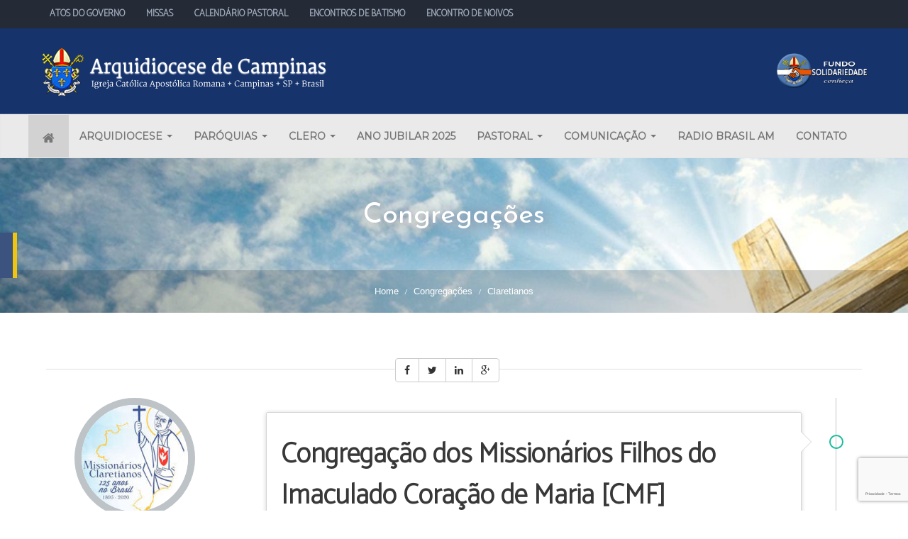

--- FILE ---
content_type: text/html; charset=UTF-8
request_url: http://arquidiocesecampinas.com/congregacoes/claretianos/
body_size: 14511
content:
<!DOCTYPE html>
<html lang="pt-BR">
<head>
    <!-- Portal desenvolvido por Attractive Agencia em parceria com a PUC-Campinas
          www.attractiveagencia.com.br
    -->  
    <!--Meta-->    
    <meta charset="UTF-8" />
    <meta http-equiv="X-UA-Compatible" content="IE=Edge" />
     <meta property='og:type' content='website'>
    <meta name="viewport" content="width=device-width, initial-scale=1">
    <meta name='description' content='A Arquidiocese de Campinas é uma divisão territorial da Igreja Católica no estado de São Paulo. Seu atual Arcebispo é Dom João Inácio Müller.'>
    <meta name="keywords" content="Arquidiocese de Campinas SP">
    <meta name="author" content="Arquidiocese de Campinas SP">
    <meta name="language" content="pt-br">

    <meta name='copyright' content='Arquidiocese de Campinas SP'>

    <script src='https://www.google.com/recaptcha/api.js?hl=pt-BR'></script>

    <title>
        Claretianos &#8211; Arquidiocese de Campinas SP    </title>    

      <!-- Icon -->
    <link rel="icon" type="image/png" href="http://arquidiocesecampinas.com/wp-content/themes/Arquidiocese%20de%20Campinas/img/favicon-32x32.png" sizes="32x32" />
    <link rel="icon" type="image/png" href="http://arquidiocesecampinas.com/wp-content/themes/Arquidiocese%20de%20Campinas/img/favicon-16x16.png" sizes="16x16" />
	     
    <!--jQuery-->    
    <script type="text/javascript" src="http://arquidiocesecampinas.com/wp-content/themes/Arquidiocese%20de%20Campinas/js/jquery.min.js"></script>

    <!--Bootstrap-->    
    <link rel="stylesheet" type="text/css" href="http://arquidiocesecampinas.com/wp-content/themes/Arquidiocese%20de%20Campinas/css/bootstrap.min.css" />
    <script type="text/javascript" src="http://arquidiocesecampinas.com/wp-content/themes/Arquidiocese%20de%20Campinas/js/bootstrap.min.js"></script>

    <!--Font Awesome-->
    <link rel="stylesheet" type="text/css" href="http://arquidiocesecampinas.com/wp-content/themes/Arquidiocese%20de%20Campinas/css/font-awesome.css" />     

    <!--Slider Home-->
    <link rel="stylesheet" type="text/css" href="http://arquidiocesecampinas.com/wp-content/themes/Arquidiocese%20de%20Campinas/css/slider-pro.css" media="screen"/>
    <link rel="stylesheet" type="text/css" href="http://arquidiocesecampinas.com/wp-content/themes/Arquidiocese%20de%20Campinas/css/slider-home.css"/>
    <script type="text/javascript" src="http://arquidiocesecampinas.com/wp-content/themes/Arquidiocese%20de%20Campinas/js/slider/jquery.sliderPro.min_.js"></script>
    
    <!--Portal Arquidiocese Tema-->
    <link rel="stylesheet" type="text/css" href="http://arquidiocesecampinas.com/wp-content/themes/Arquidiocese%20de%20Campinas/css/style.css" />

    <!--Menu Acesseviel-->
    <link rel="stylesheet" type="text/css" href="http://arquidiocesecampinas.com/wp-content/themes/Arquidiocese%20de%20Campinas/css/menu-acess/menu-acess.css">
    <script src="http://arquidiocesecampinas.com/wp-content/themes/Arquidiocese%20de%20Campinas/js/menu-acess/menuAcess.0.1.0.js"></script>   

    <!--Bootbox-->
    <script src="http://arquidiocesecampinas.com/wp-content/themes/Arquidiocese%20de%20Campinas/js/bootbox.js"></script> 

    <!--Social
    <script src="http://arquidiocesecampinas.com/wp-content/themes/Arquidiocese%20de%20Campinas/js/social-buttons.js"></script> -->

    <!--Web Fonts-->
    <link href='https://fonts.googleapis.com/css?family=Catamaran:200' rel='stylesheet' type='text/css'>
    <link href='https://fonts.googleapis.com/css?family=Montserrat' rel='stylesheet' type='text/css'>
    <link href="https://fonts.googleapis.com/css?family=Dosis|Josefin+Sans|Roboto" rel="stylesheet">
    
    <!--Box Slider-->
    <script type="text/javascript" src="http://arquidiocesecampinas.com/wp-content/themes/Arquidiocese%20de%20Campinas/js/slider/jquery.bxslider.js"></script> 
    <script type="text/javascript" src="http://arquidiocesecampinas.com/wp-content/themes/Arquidiocese%20de%20Campinas/js/functions_arq.js"></script>  

    <!--ui.totop-->
    <script type="text/javascript" src="http://arquidiocesecampinas.com/wp-content/themes/Arquidiocese%20de%20Campinas/js/jquery.ui.totop/easing.js"></script> 
    <script type="text/javascript" src="http://arquidiocesecampinas.com/wp-content/themes/Arquidiocese%20de%20Campinas/js/jquery.ui.totop/jquery.ui.totop.min.js"></script>            
    
    <!--Google Search-->
    <meta name="google-site-verification" content="icJqSKwbxA8eUdBmuhjjUwYPPEWKjpwK95TXKW0QB3Y" />        
    <meta name='robots' content='max-image-preview:large' />
<script type="text/javascript">
window._wpemojiSettings = {"baseUrl":"https:\/\/s.w.org\/images\/core\/emoji\/14.0.0\/72x72\/","ext":".png","svgUrl":"https:\/\/s.w.org\/images\/core\/emoji\/14.0.0\/svg\/","svgExt":".svg","source":{"concatemoji":"http:\/\/arquidiocesecampinas.com\/wp-includes\/js\/wp-emoji-release.min.js?ver=6.3.7"}};
/*! This file is auto-generated */
!function(i,n){var o,s,e;function c(e){try{var t={supportTests:e,timestamp:(new Date).valueOf()};sessionStorage.setItem(o,JSON.stringify(t))}catch(e){}}function p(e,t,n){e.clearRect(0,0,e.canvas.width,e.canvas.height),e.fillText(t,0,0);var t=new Uint32Array(e.getImageData(0,0,e.canvas.width,e.canvas.height).data),r=(e.clearRect(0,0,e.canvas.width,e.canvas.height),e.fillText(n,0,0),new Uint32Array(e.getImageData(0,0,e.canvas.width,e.canvas.height).data));return t.every(function(e,t){return e===r[t]})}function u(e,t,n){switch(t){case"flag":return n(e,"\ud83c\udff3\ufe0f\u200d\u26a7\ufe0f","\ud83c\udff3\ufe0f\u200b\u26a7\ufe0f")?!1:!n(e,"\ud83c\uddfa\ud83c\uddf3","\ud83c\uddfa\u200b\ud83c\uddf3")&&!n(e,"\ud83c\udff4\udb40\udc67\udb40\udc62\udb40\udc65\udb40\udc6e\udb40\udc67\udb40\udc7f","\ud83c\udff4\u200b\udb40\udc67\u200b\udb40\udc62\u200b\udb40\udc65\u200b\udb40\udc6e\u200b\udb40\udc67\u200b\udb40\udc7f");case"emoji":return!n(e,"\ud83e\udef1\ud83c\udffb\u200d\ud83e\udef2\ud83c\udfff","\ud83e\udef1\ud83c\udffb\u200b\ud83e\udef2\ud83c\udfff")}return!1}function f(e,t,n){var r="undefined"!=typeof WorkerGlobalScope&&self instanceof WorkerGlobalScope?new OffscreenCanvas(300,150):i.createElement("canvas"),a=r.getContext("2d",{willReadFrequently:!0}),o=(a.textBaseline="top",a.font="600 32px Arial",{});return e.forEach(function(e){o[e]=t(a,e,n)}),o}function t(e){var t=i.createElement("script");t.src=e,t.defer=!0,i.head.appendChild(t)}"undefined"!=typeof Promise&&(o="wpEmojiSettingsSupports",s=["flag","emoji"],n.supports={everything:!0,everythingExceptFlag:!0},e=new Promise(function(e){i.addEventListener("DOMContentLoaded",e,{once:!0})}),new Promise(function(t){var n=function(){try{var e=JSON.parse(sessionStorage.getItem(o));if("object"==typeof e&&"number"==typeof e.timestamp&&(new Date).valueOf()<e.timestamp+604800&&"object"==typeof e.supportTests)return e.supportTests}catch(e){}return null}();if(!n){if("undefined"!=typeof Worker&&"undefined"!=typeof OffscreenCanvas&&"undefined"!=typeof URL&&URL.createObjectURL&&"undefined"!=typeof Blob)try{var e="postMessage("+f.toString()+"("+[JSON.stringify(s),u.toString(),p.toString()].join(",")+"));",r=new Blob([e],{type:"text/javascript"}),a=new Worker(URL.createObjectURL(r),{name:"wpTestEmojiSupports"});return void(a.onmessage=function(e){c(n=e.data),a.terminate(),t(n)})}catch(e){}c(n=f(s,u,p))}t(n)}).then(function(e){for(var t in e)n.supports[t]=e[t],n.supports.everything=n.supports.everything&&n.supports[t],"flag"!==t&&(n.supports.everythingExceptFlag=n.supports.everythingExceptFlag&&n.supports[t]);n.supports.everythingExceptFlag=n.supports.everythingExceptFlag&&!n.supports.flag,n.DOMReady=!1,n.readyCallback=function(){n.DOMReady=!0}}).then(function(){return e}).then(function(){var e;n.supports.everything||(n.readyCallback(),(e=n.source||{}).concatemoji?t(e.concatemoji):e.wpemoji&&e.twemoji&&(t(e.twemoji),t(e.wpemoji)))}))}((window,document),window._wpemojiSettings);
</script>
<style type="text/css">
img.wp-smiley,
img.emoji {
	display: inline !important;
	border: none !important;
	box-shadow: none !important;
	height: 1em !important;
	width: 1em !important;
	margin: 0 0.07em !important;
	vertical-align: -0.1em !important;
	background: none !important;
	padding: 0 !important;
}
</style>
	<link rel='stylesheet' id='ai1ec_style-css' href='//arquidiocesecampinas.com/wp-content/plugins/all-in-one-event-calendar/public/themes-ai1ec/vortex/css/ai1ec_parsed_css.css?ver=3.0.0' type='text/css' media='all' />
<link rel='stylesheet' id='wp-block-library-css' href='http://arquidiocesecampinas.com/wp-includes/css/dist/block-library/style.min.css?ver=6.3.7' type='text/css' media='all' />
<style id='classic-theme-styles-inline-css' type='text/css'>
/*! This file is auto-generated */
.wp-block-button__link{color:#fff;background-color:#32373c;border-radius:9999px;box-shadow:none;text-decoration:none;padding:calc(.667em + 2px) calc(1.333em + 2px);font-size:1.125em}.wp-block-file__button{background:#32373c;color:#fff;text-decoration:none}
</style>
<style id='global-styles-inline-css' type='text/css'>
body{--wp--preset--color--black: #000000;--wp--preset--color--cyan-bluish-gray: #abb8c3;--wp--preset--color--white: #ffffff;--wp--preset--color--pale-pink: #f78da7;--wp--preset--color--vivid-red: #cf2e2e;--wp--preset--color--luminous-vivid-orange: #ff6900;--wp--preset--color--luminous-vivid-amber: #fcb900;--wp--preset--color--light-green-cyan: #7bdcb5;--wp--preset--color--vivid-green-cyan: #00d084;--wp--preset--color--pale-cyan-blue: #8ed1fc;--wp--preset--color--vivid-cyan-blue: #0693e3;--wp--preset--color--vivid-purple: #9b51e0;--wp--preset--gradient--vivid-cyan-blue-to-vivid-purple: linear-gradient(135deg,rgba(6,147,227,1) 0%,rgb(155,81,224) 100%);--wp--preset--gradient--light-green-cyan-to-vivid-green-cyan: linear-gradient(135deg,rgb(122,220,180) 0%,rgb(0,208,130) 100%);--wp--preset--gradient--luminous-vivid-amber-to-luminous-vivid-orange: linear-gradient(135deg,rgba(252,185,0,1) 0%,rgba(255,105,0,1) 100%);--wp--preset--gradient--luminous-vivid-orange-to-vivid-red: linear-gradient(135deg,rgba(255,105,0,1) 0%,rgb(207,46,46) 100%);--wp--preset--gradient--very-light-gray-to-cyan-bluish-gray: linear-gradient(135deg,rgb(238,238,238) 0%,rgb(169,184,195) 100%);--wp--preset--gradient--cool-to-warm-spectrum: linear-gradient(135deg,rgb(74,234,220) 0%,rgb(151,120,209) 20%,rgb(207,42,186) 40%,rgb(238,44,130) 60%,rgb(251,105,98) 80%,rgb(254,248,76) 100%);--wp--preset--gradient--blush-light-purple: linear-gradient(135deg,rgb(255,206,236) 0%,rgb(152,150,240) 100%);--wp--preset--gradient--blush-bordeaux: linear-gradient(135deg,rgb(254,205,165) 0%,rgb(254,45,45) 50%,rgb(107,0,62) 100%);--wp--preset--gradient--luminous-dusk: linear-gradient(135deg,rgb(255,203,112) 0%,rgb(199,81,192) 50%,rgb(65,88,208) 100%);--wp--preset--gradient--pale-ocean: linear-gradient(135deg,rgb(255,245,203) 0%,rgb(182,227,212) 50%,rgb(51,167,181) 100%);--wp--preset--gradient--electric-grass: linear-gradient(135deg,rgb(202,248,128) 0%,rgb(113,206,126) 100%);--wp--preset--gradient--midnight: linear-gradient(135deg,rgb(2,3,129) 0%,rgb(40,116,252) 100%);--wp--preset--font-size--small: 13px;--wp--preset--font-size--medium: 20px;--wp--preset--font-size--large: 36px;--wp--preset--font-size--x-large: 42px;--wp--preset--spacing--20: 0.44rem;--wp--preset--spacing--30: 0.67rem;--wp--preset--spacing--40: 1rem;--wp--preset--spacing--50: 1.5rem;--wp--preset--spacing--60: 2.25rem;--wp--preset--spacing--70: 3.38rem;--wp--preset--spacing--80: 5.06rem;--wp--preset--shadow--natural: 6px 6px 9px rgba(0, 0, 0, 0.2);--wp--preset--shadow--deep: 12px 12px 50px rgba(0, 0, 0, 0.4);--wp--preset--shadow--sharp: 6px 6px 0px rgba(0, 0, 0, 0.2);--wp--preset--shadow--outlined: 6px 6px 0px -3px rgba(255, 255, 255, 1), 6px 6px rgba(0, 0, 0, 1);--wp--preset--shadow--crisp: 6px 6px 0px rgba(0, 0, 0, 1);}:where(.is-layout-flex){gap: 0.5em;}:where(.is-layout-grid){gap: 0.5em;}body .is-layout-flow > .alignleft{float: left;margin-inline-start: 0;margin-inline-end: 2em;}body .is-layout-flow > .alignright{float: right;margin-inline-start: 2em;margin-inline-end: 0;}body .is-layout-flow > .aligncenter{margin-left: auto !important;margin-right: auto !important;}body .is-layout-constrained > .alignleft{float: left;margin-inline-start: 0;margin-inline-end: 2em;}body .is-layout-constrained > .alignright{float: right;margin-inline-start: 2em;margin-inline-end: 0;}body .is-layout-constrained > .aligncenter{margin-left: auto !important;margin-right: auto !important;}body .is-layout-constrained > :where(:not(.alignleft):not(.alignright):not(.alignfull)){max-width: var(--wp--style--global--content-size);margin-left: auto !important;margin-right: auto !important;}body .is-layout-constrained > .alignwide{max-width: var(--wp--style--global--wide-size);}body .is-layout-flex{display: flex;}body .is-layout-flex{flex-wrap: wrap;align-items: center;}body .is-layout-flex > *{margin: 0;}body .is-layout-grid{display: grid;}body .is-layout-grid > *{margin: 0;}:where(.wp-block-columns.is-layout-flex){gap: 2em;}:where(.wp-block-columns.is-layout-grid){gap: 2em;}:where(.wp-block-post-template.is-layout-flex){gap: 1.25em;}:where(.wp-block-post-template.is-layout-grid){gap: 1.25em;}.has-black-color{color: var(--wp--preset--color--black) !important;}.has-cyan-bluish-gray-color{color: var(--wp--preset--color--cyan-bluish-gray) !important;}.has-white-color{color: var(--wp--preset--color--white) !important;}.has-pale-pink-color{color: var(--wp--preset--color--pale-pink) !important;}.has-vivid-red-color{color: var(--wp--preset--color--vivid-red) !important;}.has-luminous-vivid-orange-color{color: var(--wp--preset--color--luminous-vivid-orange) !important;}.has-luminous-vivid-amber-color{color: var(--wp--preset--color--luminous-vivid-amber) !important;}.has-light-green-cyan-color{color: var(--wp--preset--color--light-green-cyan) !important;}.has-vivid-green-cyan-color{color: var(--wp--preset--color--vivid-green-cyan) !important;}.has-pale-cyan-blue-color{color: var(--wp--preset--color--pale-cyan-blue) !important;}.has-vivid-cyan-blue-color{color: var(--wp--preset--color--vivid-cyan-blue) !important;}.has-vivid-purple-color{color: var(--wp--preset--color--vivid-purple) !important;}.has-black-background-color{background-color: var(--wp--preset--color--black) !important;}.has-cyan-bluish-gray-background-color{background-color: var(--wp--preset--color--cyan-bluish-gray) !important;}.has-white-background-color{background-color: var(--wp--preset--color--white) !important;}.has-pale-pink-background-color{background-color: var(--wp--preset--color--pale-pink) !important;}.has-vivid-red-background-color{background-color: var(--wp--preset--color--vivid-red) !important;}.has-luminous-vivid-orange-background-color{background-color: var(--wp--preset--color--luminous-vivid-orange) !important;}.has-luminous-vivid-amber-background-color{background-color: var(--wp--preset--color--luminous-vivid-amber) !important;}.has-light-green-cyan-background-color{background-color: var(--wp--preset--color--light-green-cyan) !important;}.has-vivid-green-cyan-background-color{background-color: var(--wp--preset--color--vivid-green-cyan) !important;}.has-pale-cyan-blue-background-color{background-color: var(--wp--preset--color--pale-cyan-blue) !important;}.has-vivid-cyan-blue-background-color{background-color: var(--wp--preset--color--vivid-cyan-blue) !important;}.has-vivid-purple-background-color{background-color: var(--wp--preset--color--vivid-purple) !important;}.has-black-border-color{border-color: var(--wp--preset--color--black) !important;}.has-cyan-bluish-gray-border-color{border-color: var(--wp--preset--color--cyan-bluish-gray) !important;}.has-white-border-color{border-color: var(--wp--preset--color--white) !important;}.has-pale-pink-border-color{border-color: var(--wp--preset--color--pale-pink) !important;}.has-vivid-red-border-color{border-color: var(--wp--preset--color--vivid-red) !important;}.has-luminous-vivid-orange-border-color{border-color: var(--wp--preset--color--luminous-vivid-orange) !important;}.has-luminous-vivid-amber-border-color{border-color: var(--wp--preset--color--luminous-vivid-amber) !important;}.has-light-green-cyan-border-color{border-color: var(--wp--preset--color--light-green-cyan) !important;}.has-vivid-green-cyan-border-color{border-color: var(--wp--preset--color--vivid-green-cyan) !important;}.has-pale-cyan-blue-border-color{border-color: var(--wp--preset--color--pale-cyan-blue) !important;}.has-vivid-cyan-blue-border-color{border-color: var(--wp--preset--color--vivid-cyan-blue) !important;}.has-vivid-purple-border-color{border-color: var(--wp--preset--color--vivid-purple) !important;}.has-vivid-cyan-blue-to-vivid-purple-gradient-background{background: var(--wp--preset--gradient--vivid-cyan-blue-to-vivid-purple) !important;}.has-light-green-cyan-to-vivid-green-cyan-gradient-background{background: var(--wp--preset--gradient--light-green-cyan-to-vivid-green-cyan) !important;}.has-luminous-vivid-amber-to-luminous-vivid-orange-gradient-background{background: var(--wp--preset--gradient--luminous-vivid-amber-to-luminous-vivid-orange) !important;}.has-luminous-vivid-orange-to-vivid-red-gradient-background{background: var(--wp--preset--gradient--luminous-vivid-orange-to-vivid-red) !important;}.has-very-light-gray-to-cyan-bluish-gray-gradient-background{background: var(--wp--preset--gradient--very-light-gray-to-cyan-bluish-gray) !important;}.has-cool-to-warm-spectrum-gradient-background{background: var(--wp--preset--gradient--cool-to-warm-spectrum) !important;}.has-blush-light-purple-gradient-background{background: var(--wp--preset--gradient--blush-light-purple) !important;}.has-blush-bordeaux-gradient-background{background: var(--wp--preset--gradient--blush-bordeaux) !important;}.has-luminous-dusk-gradient-background{background: var(--wp--preset--gradient--luminous-dusk) !important;}.has-pale-ocean-gradient-background{background: var(--wp--preset--gradient--pale-ocean) !important;}.has-electric-grass-gradient-background{background: var(--wp--preset--gradient--electric-grass) !important;}.has-midnight-gradient-background{background: var(--wp--preset--gradient--midnight) !important;}.has-small-font-size{font-size: var(--wp--preset--font-size--small) !important;}.has-medium-font-size{font-size: var(--wp--preset--font-size--medium) !important;}.has-large-font-size{font-size: var(--wp--preset--font-size--large) !important;}.has-x-large-font-size{font-size: var(--wp--preset--font-size--x-large) !important;}
.wp-block-navigation a:where(:not(.wp-element-button)){color: inherit;}
:where(.wp-block-post-template.is-layout-flex){gap: 1.25em;}:where(.wp-block-post-template.is-layout-grid){gap: 1.25em;}
:where(.wp-block-columns.is-layout-flex){gap: 2em;}:where(.wp-block-columns.is-layout-grid){gap: 2em;}
.wp-block-pullquote{font-size: 1.5em;line-height: 1.6;}
</style>
<link rel="https://api.w.org/" href="http://arquidiocesecampinas.com/wp-json/" /><link rel="EditURI" type="application/rsd+xml" title="RSD" href="http://arquidiocesecampinas.com/xmlrpc.php?rsd" />
<meta name="generator" content="WordPress 6.3.7" />
<link rel="canonical" href="http://arquidiocesecampinas.com/congregacoes/claretianos/" />
<link rel='shortlink' href='http://arquidiocesecampinas.com/?p=15366' />
<link rel="alternate" type="application/json+oembed" href="http://arquidiocesecampinas.com/wp-json/oembed/1.0/embed?url=http%3A%2F%2Farquidiocesecampinas.com%2Fcongregacoes%2Fclaretianos%2F" />
<link rel="alternate" type="text/xml+oembed" href="http://arquidiocesecampinas.com/wp-json/oembed/1.0/embed?url=http%3A%2F%2Farquidiocesecampinas.com%2Fcongregacoes%2Fclaretianos%2F&#038;format=xml" />

    <style type="text/css">

      #wp-content-editor-tools {
        background-color: transparent !important;
    }

    #wpadminbar {
    background: #0087be;
    border-bottom: 1px solid #0079aa;
    color: white;
    font-size: 16px;        
    }
    #adminmenuwrap {
        background: #e9eff3 !important;
        border-right: 1px solid #d9e3ea !important;
     } 
    #adminmenu, #adminmenu .wp-submenu, #adminmenuback, #adminmenuwrap {
      background: #e9eff3 !important;
      border-right: 1px solid #d9e3ea !important;
    } 
    #wpadminbar .quicklinks ul {
        background: #004967 !important;
    }
    #wpcontent, #wpfooter {
        background: #fff;
    }
    .ab-icon:before {
      color: #fff !important;
    }
    .ab-item:before {
      color: #fff !important;
    }
    #ab-awaiting-mod{
      color: #fff !important;
    }
    #adminmenu li.wp-has-current-submenu a.wp-has-current-submenu {
      background-color: #87a6bc !important;
    }
    #adminmenu {
      background: #e9eff3 !important;
      border-right: 1px solid #d9e3ea !important;
    }
    #adminmenu div.wp-menu-image:before
    {
      color: #2e4453 !important;
      opacity: 0.4;
    }
    .js .tmce-active .wp-editor-area {
        color: #000 !important;
    }
  
    #adminmenu li.menu-top:hover, #adminmenu li.opensub>a.menu-top, #adminmenu li>a.menu-top:focus {
      background-color: #fff !important;
    }
    #adminmenu a {
      color: #2e4453 !important;
    }
    #adminmenu li.wp-has-current-submenu a.wp-has-current-submenu {
        color: #fff !important;
    }
    #adminmenu .wp-has-current-submenu .wp-submenu {
        background-color: #e1e1e1 !important;
    }
    #adminmenu .current div.wp-menu-image:before, #adminmenu .wp-has-current-submenu div.wp-menu-image:before, #adminmenu a.current:hover div.wp-menu-image:before, #adminmenu a.wp-has-current-submenu:hover div.wp-menu-image:before, #adminmenu li.wp-has-current-submenu a:focus div.wp-menu-image:before, #adminmenu li.wp-has-current-submenu.opensub div.wp-menu-image:before, #adminmenu li.wp-has-current-submenu:hover div.wp-menu-image:before {
      color: #fff !important;
    }
    ul#adminmenu a.wp-has-current-submenu:after, ul#adminmenu>li.current>a.current:after {
      border-right-color: #fff !important;
    }
    #adminmenu li.wp-has-submenu.wp-not-current-submenu:hover:after {
      border-right-color: #e9eff3 !important;
    }
    #collapse-menu {
      color: #00b9eb;
    }
    #wp-content-editor-tools{
      background-color: #fff !important;
    }
    #collapse-button div:after {
      color: #00b9eb !important;
    }

    /* Custom Menus */

    .menu-icon-banner .dashicons-before:before{
        content: "\f135";
    }

    .menu-icon-liturgia .dashicons-before:before{
        content: "\f330";
    }

    .menu-icon-historia .dashicons-before:before{
        content: "\f321";
    }
    .menu-icon-videos .dashicons-before:before{
        content: "\f236";
    }

    .menu-icon-banca .dashicons-before:before{
        content: "\f471";
    }

    .menu-icon-clero .dashicons-before:before{
        content: "\f507";
    }
 
     .menu-icon-congregacoes .dashicons-before:before{
        content: "\f307";
    }

     .menu-icon-pastoral .dashicons-before:before{
        content: "\f154";
    }

      .menu-icon-location .dashicons-before:before{
        content: "\f231";
    }

      .menu-icon-fichasdeestudo .dashicons-before:before{
        content: "\f491";
    }
     .menu-icon-chancelaria .dashicons-before:before{
        content: "\f133";
    }
     .menu-icon-releases .dashicons-before:before{
        content: "\f123";
    }
    </style><meta name="generator" content="Powered by WPBakery Page Builder - drag and drop page builder for WordPress."/>
<noscript><style> .wpb_animate_when_almost_visible { opacity: 1; }</style></noscript>
</head>
<header id="main-header" class="white">      
  <div id="topbar">
    <div class="container clearfix">
      <div class="col-lg-12">
        <div class="topbar">
          <nav class="navbar-top navbar-default-top" role="navigation">
            <div class="container">
              <div class="navbar-header">
                <button type="button" class="navbar-toggle" id="top-respo" data-toggle="collapse" data-target="#bs-example-navbar-collapse-1">
                  <span class="sr-only">Menu navegação</span>
                  <span class="icon-bar"></span>
                  <span class="icon-bar"></span>
                  <span class="icon-bar"></span>
                </button>
              </div>
            <div id="bs-example-navbar-collapse-1" class="collapse navbar-collapse"><ul id="menu-menu-topo" class="nav navbar-nav"><li id="menu-item-42" class="menu-item menu-item-type-custom menu-item-object-custom menu-item-42"><a title="ATOS DO GOVERNO" href="/chancelaria_/">ATOS DO GOVERNO</a></li>
<li id="menu-item-43" class="menu-item menu-item-type-custom menu-item-object-custom menu-item-43"><a title="MISSAS" href="/missas/">MISSAS</a></li>
<li id="menu-item-69798" class="menu-item menu-item-type-custom menu-item-object-custom menu-item-69798"><a title="CALENDÁRIO PASTORAL" href="/calendario-pastoral-do-ano-corrente/">CALENDÁRIO PASTORAL</a></li>
<li id="menu-item-45" class="menu-item menu-item-type-custom menu-item-object-custom menu-item-45"><a title="ENCONTROS DE BATISMO" href="/banca/encontros-de-batismo/">ENCONTROS DE BATISMO</a></li>
<li id="menu-item-46" class="menu-item menu-item-type-custom menu-item-object-custom menu-item-46"><a title="ENCONTRO DE NOIVOS" href="/banca/calendario-2017-de-encontros-de-noivos-na-arquidiocese-de-campinas/">ENCONTRO DE NOIVOS</a></li>
</ul></div>            </div>
          </nav>
        </div>
      </div>
    </div>
    <!--fim right-topbar -->
  </div>
  <!--fim topbar -->

  <div class="container">
    <div class="col-lg-12">
      <div class="header-inside clearfix">
        <div id="logo">
          <div class="logo-wrapper">
            <a href="http://arquidiocesecampinas.com/" title="Arquidiocese de Campinas SP" rel="home">
                <img src="http://arquidiocesecampinas.com/wp-content/uploads/2017/03/logo_branco_grande.png" class="logo-image" alt="Logo Arquidiocese" />
            </a>
          </div>
        </div>
        <!--fim logo -->
        <div class="header-widget">
          <div class="header-text-widget">
			  <!--
                <div class="text-widget-item">
                    <a href="https://www.puc-campinas.edu.br/" title="Puc Campinas" target="_blank">
                       <img src="http://arquidiocesecampinas.com/wp-content/themes/Arquidiocese%20de%20Campinas/img/logo_puc_campinas.png" class="logo-image" alt="Puc Campinas" style="width: 130px;" />
                    </a> 
                </div>
                <div class="text-widget-item">
                    <a href="http://www.hospitaldapuc-campinas.com.br/" title="O Hospital da PUC-Campinas" target="_blank">
                       <img src="http://arquidiocesecampinas.com/wp-content/themes/Arquidiocese%20de%20Campinas/img/logo_hospital_puc_novo_.png" class="logo-image" alt="O Hospital da PUC-Campinas" style="width: 130px;" />
                    </a> 
                </div> 
                <div class="text-widget-item">
                    <a href="http://brasilcampinas.com.br/" title="Radio Brasil Campinas" target="_blank">
                       <img src="http://arquidiocesecampinas.com/wp-content/themes/Arquidiocese%20de%20Campinas/img/logo_radio_brasil.png" class="logo-image" alt="Radio Brasil Campinas" style="width: 130px;" />
                    </a> 
                </div>
				-->
                <div class="text-widget-item">
                    <a href="http://www.arquidiocesecampinas.com/panorama-da-situacao-social/" title="Fundo de Solidariedade" target="_blank">
                       <img src="http://arquidiocesecampinas.com/wp-content/themes/Arquidiocese%20de%20Campinas/img/logotipo_solidariedade.png" class="logo-image" alt="Fundo de Solidariedade" style="width: 130px;" />
                    </a> 
                </div>

 	<!--fim text-widget-item -->
          </div>
        <!--fim header-text-widget-->
        </div>
        <!--fim header-widget-->
      </div>
      <!--fim header-insider clarfix -->

    <!--fim main-menu-wrapper -->
    </div>
  <!-- fim col-lg-12 -->
  </div>
  <!-- fim cantainer -->
    <div class="main-menu-wrapper">
        <nav class="navbar navbar-default" id="nav" role="navigation">
          <div class="container">
            <div class="navbar-header">
              <button type="button" class="navbar-toggle" data-toggle="collapse" data-target="#bs-example-navbar-collapse-2">
                <span class="sr-only">Menu navegação</span>
                <span class="icon-bar"></span>
                <span class="icon-bar"></span>
                <span class="icon-bar"></span>
              </button>
              <a class="navbar-brand" id="brand" href="http://arquidiocesecampinas.com">
                <i class="fa fa-home no-margin"></i>
              </a>
            </div>

            <div id="bs-example-navbar-collapse-2" class="collapse navbar-collapse"><ul id="menu-menu-principal" class="nav navbar-nav"><li id="menu-item-49" class="menu-item menu-item-type-custom menu-item-object-custom menu-item-has-children menu-item-49 dropdown"><a title="ARQUIDIOCESE" href="#" data-toggle="dropdown" class="dropdown-toggle" aria-haspopup="true">ARQUIDIOCESE <span class="caret"></span></a>
<ul role="menu" class=" dropdown-menu">
	<li id="menu-item-54" class="menu-item menu-item-type-custom menu-item-object-custom menu-item-54"><a title="CÚRIA DIOCESANA" href="/governo-arquidiocesano/">CÚRIA DIOCESANA</a></li>
	<li id="menu-item-69766" class="menu-item menu-item-type-custom menu-item-object-custom menu-item-69766"><a title="CHANCELARIA" href="/chancelaria_/">CHANCELARIA</a></li>
	<li id="menu-item-55" class="menu-item menu-item-type-custom menu-item-object-custom menu-item-55"><a title="ADMINISTRAÇÃO" href="/administracao-arquidiocesana/">ADMINISTRAÇÃO</a></li>
	<li id="menu-item-56" class="menu-item menu-item-type-custom menu-item-object-custom menu-item-56"><a title="HISTÓRIA" href="/historia_/">HISTÓRIA</a></li>
	<li id="menu-item-69767" class="menu-item menu-item-type-custom menu-item-object-custom menu-item-69767"><a title="TRIBUNAL ECLESIÁSTICO" href="/tribunal-eclesiastico/">TRIBUNAL ECLESIÁSTICO</a></li>
	<li id="menu-item-69769" class="menu-item menu-item-type-custom menu-item-object-custom menu-item-69769"><a title="SEMINÁRIOS" href="/seminarios/">SEMINÁRIOS</a></li>
	<li id="menu-item-69770" class="menu-item menu-item-type-custom menu-item-object-custom menu-item-69770"><a title="CASA DE RETIROS" href="/casa-de-retiros-sao-joao-paulo-ii/">CASA DE RETIROS</a></li>
	<li id="menu-item-69771" class="menu-item menu-item-type-custom menu-item-object-custom menu-item-69771"><a title="ORDENS E CONGREGAÇÕES" href="/congregacoes_/">ORDENS E CONGREGAÇÕES</a></li>
</ul>
</li>
<li id="menu-item-50" class="menu-item menu-item-type-custom menu-item-object-custom menu-item-has-children menu-item-50 dropdown"><a title="PARÓQUIAS" href="#" data-toggle="dropdown" class="dropdown-toggle" aria-haspopup="true">PARÓQUIAS <span class="caret"></span></a>
<ul role="menu" class=" dropdown-menu">
	<li id="menu-item-69772" class="menu-item menu-item-type-custom menu-item-object-custom menu-item-69772"><a title="TODAS AS PARÓQUIAS" href="/paroquias/">TODAS AS PARÓQUIAS</a></li>
	<li id="menu-item-58" class="menu-item menu-item-type-custom menu-item-object-custom menu-item-58"><a title="OUTRAS CIRCUNSCRIÇÕES" href="/outras-circunscricoes/">OUTRAS CIRCUNSCRIÇÕES</a></li>
	<li id="menu-item-59" class="menu-item menu-item-type-custom menu-item-object-custom menu-item-59"><a title="PARÓQUIAS POR CIDADE" href="/missas/">PARÓQUIAS POR CIDADE</a></li>
</ul>
</li>
<li id="menu-item-51" class="menu-item menu-item-type-custom menu-item-object-custom menu-item-has-children menu-item-51 dropdown"><a title="CLERO" href="#" data-toggle="dropdown" class="dropdown-toggle" aria-haspopup="true">CLERO <span class="caret"></span></a>
<ul role="menu" class=" dropdown-menu">
	<li id="menu-item-69790" class="menu-item menu-item-type-post_type menu-item-object-page menu-item-69790"><a title="TODOS" href="http://arquidiocesecampinas.com/clero_/">TODOS</a></li>
	<li id="menu-item-79923" class="menu-item menu-item-type-post_type menu-item-object-page menu-item-79923"><a title="ARCEBISPO METROPOLITANO" href="http://arquidiocesecampinas.com/clero_/arcebispos/">ARCEBISPO METROPOLITANO</a></li>
	<li id="menu-item-62" class="menu-item menu-item-type-custom menu-item-object-custom menu-item-62"><a title="ARCEBISPO EMÉRITO E VIGÁRIO GERAL" href="http://arquidiocesecampinas.com/clero/dom-gilberto-pereira-lopes/">ARCEBISPO EMÉRITO E VIGÁRIO GERAL</a></li>
	<li id="menu-item-96985" class="menu-item menu-item-type-post_type menu-item-object-page menu-item-96985"><a title="VIGÁRIO GERAL" href="http://arquidiocesecampinas.com/vigario-geral/">VIGÁRIO GERAL</a></li>
	<li id="menu-item-63" class="menu-item menu-item-type-custom menu-item-object-custom menu-item-63"><a title="PADRES DIOCESANOS" href="/clero_/padres-diocesanos/">PADRES DIOCESANOS</a></li>
	<li id="menu-item-64" class="menu-item menu-item-type-custom menu-item-object-custom menu-item-64"><a title="PADRES RELIGIOSOS" href="/clero_/padres-religiosos/">PADRES RELIGIOSOS</a></li>
	<li id="menu-item-65" class="menu-item menu-item-type-custom menu-item-object-custom menu-item-65"><a title="PADRES RESIDENTES" href="/clero_/padres-residentes/">PADRES RESIDENTES</a></li>
	<li id="menu-item-66" class="menu-item menu-item-type-custom menu-item-object-custom menu-item-66"><a title="DIÁCONOS TRANSITÓRIOS" href="/clero_/diaconos-transitorios/">DIÁCONOS TRANSITÓRIOS</a></li>
	<li id="menu-item-67" class="menu-item menu-item-type-custom menu-item-object-custom menu-item-67"><a title="DIÁCONOS PERMANENTES" href="/clero_/diaconos-permanentes/">DIÁCONOS PERMANENTES</a></li>
	<li id="menu-item-79054" class="menu-item menu-item-type-post_type menu-item-object-page menu-item-79054"><a title="PADRES FALECIDOS" href="http://arquidiocesecampinas.com/necrologia/">PADRES FALECIDOS</a></li>
</ul>
</li>
<li id="menu-item-99944" class="menu-item menu-item-type-post_type menu-item-object-page menu-item-99944"><a title="ANO JUBILAR 2025" href="http://arquidiocesecampinas.com/ano-jubilar-2025/">ANO JUBILAR 2025</a></li>
<li id="menu-item-52" class="menu-item menu-item-type-custom menu-item-object-custom menu-item-has-children menu-item-52 dropdown"><a title="PASTORAL" href="#" data-toggle="dropdown" class="dropdown-toggle" aria-haspopup="true">PASTORAL <span class="caret"></span></a>
<ul role="menu" class=" dropdown-menu">
	<li id="menu-item-97667" class="menu-item menu-item-type-post_type menu-item-object-page menu-item-97667"><a title="9 PLANO DE PASTORAL" href="http://arquidiocesecampinas.com/9-plano-de-pastoral/">9 PLANO DE PASTORAL</a></li>
	<li id="menu-item-99335" class="menu-item menu-item-type-post_type menu-item-object-page menu-item-99335"><a title="ORAÇÕES" href="http://arquidiocesecampinas.com/oracoes/">ORAÇÕES</a></li>
	<li id="menu-item-68" class="menu-item menu-item-type-custom menu-item-object-custom menu-item-68"><a title="COORDENAÇÃO DE PASTORAL" href="/coordenacao-arquidiocesana-de-pastoral/">COORDENAÇÃO DE PASTORAL</a></li>
	<li id="menu-item-70069" class="menu-item menu-item-type-post_type menu-item-object-page menu-item-70069"><a title="CALENDÁRIO PASTORAL DO ANO CORRENTE (PDF)" href="http://arquidiocesecampinas.com/calendario-pastoral-do-ano-corrente/">CALENDÁRIO PASTORAL DO ANO CORRENTE (PDF)</a></li>
	<li id="menu-item-70" class="menu-item menu-item-type-custom menu-item-object-custom menu-item-70"><a title="PLANO DE PASTORAL ORGÂNICA" href="/plano-de-pastoral-organica/">PLANO DE PASTORAL ORGÂNICA</a></li>
	<li id="menu-item-96919" class="menu-item menu-item-type-post_type menu-item-object-page menu-item-96919"><a title="ÂMBITOS ABRANGENTES DA VIDA ECLESIAL" href="http://arquidiocesecampinas.com/ambitos-abrangentes-da-vida-eclesial/">ÂMBITOS ABRANGENTES DA VIDA ECLESIAL</a></li>
	<li id="menu-item-96920" class="menu-item menu-item-type-post_type menu-item-object-page menu-item-has-children menu-item-96920 dropdown"><a title="ÁREAS PASTORAIS E COMISSÕES" href="http://arquidiocesecampinas.com/areas-pastorais-e-comissoes/">ÁREAS PASTORAIS E COMISSÕES</a></li>
	<li id="menu-item-96921" class="menu-item menu-item-type-post_type menu-item-object-page menu-item-96921"><a title="PASTORAL E SERVIÇOS LIGADOS A PARÓQUIAS" href="http://arquidiocesecampinas.com/pastoral-e-servicos-ligados-a-paroquias/">PASTORAL E SERVIÇOS LIGADOS A PARÓQUIAS</a></li>
	<li id="menu-item-71" class="menu-item menu-item-type-custom menu-item-object-custom menu-item-71"><a title="ÁREAS PASTORAIS" href="/areas-pastorais/">ÁREAS PASTORAIS</a></li>
	<li id="menu-item-70839" class="menu-item menu-item-type-custom menu-item-object-custom menu-item-70839"><a title="PASTORAIS" href="/pastorais/">PASTORAIS</a></li>
</ul>
</li>
<li id="menu-item-53" class="menu-item menu-item-type-custom menu-item-object-custom menu-item-has-children menu-item-53 dropdown"><a title="COMUNICAÇÃO" href="#" data-toggle="dropdown" class="dropdown-toggle" aria-haspopup="true">COMUNICAÇÃO <span class="caret"></span></a>
<ul role="menu" class=" dropdown-menu">
	<li id="menu-item-75" class="menu-item menu-item-type-custom menu-item-object-custom menu-item-75"><a title="ASSESSORIA DE COMUNICAÇÃO" href="/assessoria-de-comunicacao-setor-imprensa/">ASSESSORIA DE COMUNICAÇÃO</a></li>
	<li id="menu-item-70793" class="menu-item menu-item-type-post_type menu-item-object-page menu-item-70793"><a title="CANAL DE NOTÍCIAS" href="http://arquidiocesecampinas.com/canal-de-noticias/">CANAL DE NOTÍCIAS</a></li>
</ul>
</li>
<li id="menu-item-97848" class="menu-item menu-item-type-post_type menu-item-object-page menu-item-97848"><a title="RADIO BRASIL AM" href="http://arquidiocesecampinas.com/radio-brasil-am/">RADIO BRASIL AM</a></li>
<li id="menu-item-70575" class="menu-item menu-item-type-post_type menu-item-object-page menu-item-privacy-policy menu-item-70575"><a title="CONTATO" href="http://arquidiocesecampinas.com/contato/">CONTATO</a></li>
</ul></div>          </div>
        </nav>
    </div>
</header>
<body>    <section id="main-content" class="main-content home">
                    <div class="page-header-wrapper fundo2">
                <div class="row">
                    <div class="col-lg-12">
                        <div class="page-header page-header-typecenter clearfix">
                            <div>
                                <h1 class="title_page">Congregações</h1>
                                
                            </div>
                        </div>
                    </div>
                </div>
                <div class="breadcrumb-bar clearfix">
                    <div class="breadcrumb-am">
                        <div id="crumbs"><a href="http://arquidiocesecampinas.com">Home</a> <em>/</em> <a href="http://arquidiocesecampinas.com/congregacoes_/">Congregações</a> <em>/</em> <span class="current">Claretianos</span></div>                    </div>
                </div>
            </div>
            <!-- start:main -->
                    <div class="container" id="main">
                        <div class="row">
                            <div class="col-sm-12">
                                <div class="page-header linha">
                                    <center>
                                        <div class="btn-group pull-center" role="group" aria-label="...">
                                            <a class="btn btn-default btn-post" href="https://www.facebook.com/sharer/sharer.php?u=http://arquidiocesecampinas.com/congregacoes/claretianos/"  onclick="window.open('https://www.facebook.com/sharer/sharer.php?u=http://arquidiocesecampinas.com/congregacoes/claretianos/', 'newwindow', 'width=300, height=250'); return false;" class="icon fa fa-facebook"><i class="fa fa-facebook" aria-hidden="true"></i></a>
                                            <a class="btn btn-default btn-post" href="http://twitter.com/share?url=http://arquidiocesecampinas.com/congregacoes/claretianos/" onclick="window.open('http://twitter.com/share?url=http://arquidiocesecampinas.com/congregacoes/claretianos/', 'newwindow', 'width=300, height=250'); return false;" class="icon fa fa-twitter"><i class="fa fa-twitter" aria-hidden="true"></i></a>
                                            <a class="btn btn-default btn-post" href="https://www.linkedin.com/shareArticle?mini=true&url=http://arquidiocesecampinas.com/congregacoes/claretianos/" onclick="window.open('https://www.linkedin.com/shareArticle?mini=true&url=http://arquidiocesecampinas.com/congregacoes/claretianos/', 'newwindow', 'width=300, height=250'); return false;" class="icon fa fa-linkedin"><i class="fa fa-linkedin" aria-hidden="true"></i></a>
                                            <a class="btn btn-default btn-post" href="https://plus.google.com/share?url=http://arquidiocesecampinas.com/congregacoes/claretianos/" onclick="window.open('https://plus.google.com/share?url=http://arquidiocesecampinas.com/congregacoes/claretianos/', 'newwindow', 'width=300, height=250'); return false;" class="icon fa fa-google-plus"><i class="fa fa-google-plus" aria-hidden="true"></i></a>
                                        </div>
                                    </center> 
                                </div>
                                <!-- .page-header -->
                            </div>
                            <!-- .col-sm-12 -->
                        </div>
                        <div class="row">
                            <div class="col-lg-3 col-md-3 col-sm-4 col-xs-12">
                                <div id="sidebar-profile">
                                    <div class="user">
                                        <div class="text-center">
                                            <img class="img-circle" src="http://arquidiocesecampinas.com/wp-content/uploads/2012/10/claretianos-150x150.jpg" alt="Claretianos" /> 
                                                                                    </div>
                                        <div class="user-head">
                                            <h1>Claretianos</h1>
                                            <div class="hr-center"></div>
                                                                                                                <h5>Masculinas</h5>            
                                        </div>
                                                                                <div class="link-me">
                                            <div class="text-center">
                                                     
                                                                                                </div>
                                            <div class="hr-center"></div>
                                        </div>
                                    </div>
                                </div>
                            </div>
                            <div class="col-lg-9 col-md-9 col-sm-8 col-xs-12">
                                <div id="content-profile">

                                    <!-- start:main content -->
                                    <div class="main-content">
                                        <ul class="timeline">
                                            <!-- start:profile -->
                                            <li id="profile">
                                                <div class="timeline-badge primary"></div>
                                                <div class="timeline-panel">    
                                                                                                            <h1><strong>Congregação dos Missionários Filhos do Imaculado Coração de Maria [CMF]</strong></h1>
                                                                                                                                                             <div class="hr-left"></div>
                                                                                                    </div>
                                            </li>
                                            <li id="personal-info">
                                                <div class="timeline-badge primary"></div>
                                                <div class="timeline-panel">
                                                    <h1>Informações</h1>
                                                    <div class="hr-left"></div>

                                                    <div class="btn-group">
                                                        <button type="button" disabled="" class="btn btn-primary">Nome</button>
                                                        <button type="button" disabled="" class="btn btn-default">Claretianos</button>
                                                    </div>
                                                                                                            <div class="btn-group">
                                                            <button type="button" disabled="" class="btn btn-primary">Nome canônico</button>
                                                            <button type="button" disabled="" class="btn btn-default">Congregação dos Missionários Filhos do Imaculado Coração de Maria [CMF]</button>
                                                        </div>
                                                     
                                                                                                                                                                                                                
                                                </div>
                                            </li>
                                            <!-- end:profile -->
                                            <!-- start:contact -->
                                                                                            <li>
                                                    <div class="timeline-badge primary"></div>
                                                    <div class="timeline-panel">
                                                        <h1>Onde estamos</h1>
                                                        <div class="hr-left"></div>
                                                                                                                                                                                                <h4><a href="http://arquidiocesecampinas.com/location/comunidade-claretianos/">Comunidade Claretianos</a> </h4>
                                                                     <div class="hr-left"></div>
                                                                                                                                                                                                <h4><a href="http://arquidiocesecampinas.com/location/paroquia-nossa-senhora-do-rosario-campinas/">Paróquia Nossa Senhora do Rosário &#8211; Campinas</a> </h4>
                                                                     <div class="hr-left"></div>
                                                                                                                                                                            </div>
                                                </li>
                                                                                      
                                                      
                            <!-- end:contact -->
                                        </ul>
                                    </div>
                                    <!-- end:main content -->
                                </div>
                            </div>
                        </div>
                        <!--Inicio carrosel -->
                                                                             <h2 class="title-conheca"> Veja mais em <strong>Congregações Masculinas</strong> </h2>
                                                <div class="borda">
                                                    <span class="acabamento"></span>
                                                </div>
                                                    <div class="container">
                                                        <div class="row"> 
                                                            <div class="slider4">
                                                                                                                                                   <div class="slide-search">
                                                                                        <li class="span4">
                                                                                            <div class="thumbnail">
                                                                                                <div id="post-15353" class="post-15353 congregacoes type-congregacoes status-publish has-post-thumbnail hentry cat-congregacoes-masculinas">
                                                                                                    <a id="img-category" href="http://arquidiocesecampinas.com/congregacoes/agostinianos/" title="Link para Agostinianos" rel="bookmark">
                                                                                                                                                                                                                                <img src="http://arquidiocesecampinas.com/wp-content/uploads/2022/06/brasao-site-150x150.jpg" alt="Agostinianos" /> 
                                                                                                                                                                                                                    </a>
                                                                                                    <div class="caption">
                                                                                                            <h3><a href="http://arquidiocesecampinas.com/congregacoes/agostinianos/">Agostinianos</a></h3>

                                                                                                            <hr>
                                                                                                                                                                                                                                          <h3>Masculinas</h3>        <hr>
                                                                                                                <center>
                                                                                                                    <span class="date"> 
                                                                                                                        <time><i class="fa fa-calendar-o" aria-hidden="true"></i></i>30 de outubro de 2012</time>
                                                                                                                    </span>
                                                                                                            </center>
                                                                                                    </div>
                                                                                                </div>
                                                                                            </div>
                                                                                        </li>
                                                                                    </div>
                                                                                                                                                               <div class="slide-search">
                                                                                        <li class="span4">
                                                                                            <div class="thumbnail">
                                                                                                <div id="post-15374" class="post-15374 congregacoes type-congregacoes status-publish has-post-thumbnail hentry cat-congregacoes-masculinas">
                                                                                                    <a id="img-category" href="http://arquidiocesecampinas.com/congregacoes/jesuitas/" title="Link para Jesuítas" rel="bookmark">
                                                                                                                                                                                                                                <img src="http://arquidiocesecampinas.com/wp-content/uploads/2012/10/logo-jesuitas-150x150.png" alt="Jesuítas" /> 
                                                                                                                                                                                                                    </a>
                                                                                                    <div class="caption">
                                                                                                            <h3><a href="http://arquidiocesecampinas.com/congregacoes/jesuitas/">Jesuítas</a></h3>

                                                                                                            <hr>
                                                                                                                                                                                                                                          <h3>Masculinas</h3>        <hr>
                                                                                                                <center>
                                                                                                                    <span class="date"> 
                                                                                                                        <time><i class="fa fa-calendar-o" aria-hidden="true"></i></i>30 de outubro de 2012</time>
                                                                                                                    </span>
                                                                                                            </center>
                                                                                                    </div>
                                                                                                </div>
                                                                                            </div>
                                                                                        </li>
                                                                                    </div>
                                                                                                                                                               <div class="slide-search">
                                                                                        <li class="span4">
                                                                                            <div class="thumbnail">
                                                                                                <div id="post-15383" class="post-15383 congregacoes type-congregacoes status-publish has-post-thumbnail hentry cat-congregacoes-masculinas">
                                                                                                    <a id="img-category" href="http://arquidiocesecampinas.com/congregacoes/sacerdotes-de-sao-tiago/" title="Link para Sacerdotes de São Tiago" rel="bookmark">
                                                                                                                                                                                                                                <img src="http://arquidiocesecampinas.com/wp-content/uploads/2012/10/logo-150x150.jpg" alt="Sacerdotes de São Tiago" /> 
                                                                                                                                                                                                                    </a>
                                                                                                    <div class="caption">
                                                                                                            <h3><a href="http://arquidiocesecampinas.com/congregacoes/sacerdotes-de-sao-tiago/">Sacerdotes de São Tiago</a></h3>

                                                                                                            <hr>
                                                                                                                                                                                                                                          <h3>Masculinas</h3>        <hr>
                                                                                                                <center>
                                                                                                                    <span class="date"> 
                                                                                                                        <time><i class="fa fa-calendar-o" aria-hidden="true"></i></i>30 de outubro de 2012</time>
                                                                                                                    </span>
                                                                                                            </center>
                                                                                                    </div>
                                                                                                </div>
                                                                                            </div>
                                                                                        </li>
                                                                                    </div>
                                                                                                                                                               <div class="slide-search">
                                                                                        <li class="span4">
                                                                                            <div class="thumbnail">
                                                                                                <div id="post-15370" class="post-15370 congregacoes type-congregacoes status-publish has-post-thumbnail hentry cat-congregacoes-masculinas">
                                                                                                    <a id="img-category" href="http://arquidiocesecampinas.com/congregacoes/estigmatinos/" title="Link para Estigmatinos" rel="bookmark">
                                                                                                                                                                                                                                <img src="http://arquidiocesecampinas.com/wp-content/uploads/2012/10/estigmatinos-150x150.png" alt="Estigmatinos" /> 
                                                                                                                                                                                                                    </a>
                                                                                                    <div class="caption">
                                                                                                            <h3><a href="http://arquidiocesecampinas.com/congregacoes/estigmatinos/">Estigmatinos</a></h3>

                                                                                                            <hr>
                                                                                                                                                                                                                                          <h3>Masculinas</h3>        <hr>
                                                                                                                <center>
                                                                                                                    <span class="date"> 
                                                                                                                        <time><i class="fa fa-calendar-o" aria-hidden="true"></i></i>30 de outubro de 2012</time>
                                                                                                                    </span>
                                                                                                            </center>
                                                                                                    </div>
                                                                                                </div>
                                                                                            </div>
                                                                                        </li>
                                                                                    </div>
                                                                                                                                                               <div class="slide-search">
                                                                                        <li class="span4">
                                                                                            <div class="thumbnail">
                                                                                                <div id="post-15360" class="post-15360 congregacoes type-congregacoes status-publish has-post-thumbnail hentry cat-congregacoes-masculinas">
                                                                                                    <a id="img-category" href="http://arquidiocesecampinas.com/congregacoes/betharramitas/" title="Link para Betharramitas" rel="bookmark">
                                                                                                                                                                                                                                <img src="http://arquidiocesecampinas.com/wp-content/uploads/2012/10/BETHSRRSMITA-150x150.jpg" alt="Betharramitas" /> 
                                                                                                                                                                                                                    </a>
                                                                                                    <div class="caption">
                                                                                                            <h3><a href="http://arquidiocesecampinas.com/congregacoes/betharramitas/">Betharramitas</a></h3>

                                                                                                            <hr>
                                                                                                                                                                                                                                          <h3>Masculinas</h3>        <hr>
                                                                                                                <center>
                                                                                                                    <span class="date"> 
                                                                                                                        <time><i class="fa fa-calendar-o" aria-hidden="true"></i></i>30 de outubro de 2012</time>
                                                                                                                    </span>
                                                                                                            </center>
                                                                                                    </div>
                                                                                                </div>
                                                                                            </div>
                                                                                        </li>
                                                                                    </div>
                                                                                                                                                               <div class="slide-search">
                                                                                        <li class="span4">
                                                                                            <div class="thumbnail">
                                                                                                <div id="post-84441" class="post-84441 congregacoes type-congregacoes status-publish has-post-thumbnail hentry cat-congregacoes-masculinas">
                                                                                                    <a id="img-category" href="http://arquidiocesecampinas.com/congregacoes/padres-e-irma%cc%83os-paulinos/" title="Link para Padres e Irmãos Paulinos" rel="bookmark">
                                                                                                                                                                                                                                <img src="http://arquidiocesecampinas.com/wp-content/uploads/2021/02/download-2-150x150.jpg" alt="Padres e Irmãos Paulinos" /> 
                                                                                                                                                                                                                    </a>
                                                                                                    <div class="caption">
                                                                                                            <h3><a href="http://arquidiocesecampinas.com/congregacoes/padres-e-irma%cc%83os-paulinos/">Padres e Irmãos Paulinos</a></h3>

                                                                                                            <hr>
                                                                                                                                                                                                                                          <h3>Masculinas</h3>        <hr>
                                                                                                                <center>
                                                                                                                    <span class="date"> 
                                                                                                                        <time><i class="fa fa-calendar-o" aria-hidden="true"></i></i>26 de fevereiro de 2021</time>
                                                                                                                    </span>
                                                                                                            </center>
                                                                                                    </div>
                                                                                                </div>
                                                                                            </div>
                                                                                        </li>
                                                                                    </div>
                                                                                                                                                               <div class="slide-search">
                                                                                        <li class="span4">
                                                                                            <div class="thumbnail">
                                                                                                <div id="post-15381" class="post-15381 congregacoes type-congregacoes status-publish has-post-thumbnail hentry cat-congregacoes-masculinas">
                                                                                                    <a id="img-category" href="http://arquidiocesecampinas.com/congregacoes/oblatos-de-maria-imaculada/" title="Link para Oblatos de Maria Imaculada" rel="bookmark">
                                                                                                                                                                                                                                <img src="http://arquidiocesecampinas.com/wp-content/uploads/2012/10/oblatos-150x150.jpg" alt="Oblatos de Maria Imaculada" /> 
                                                                                                                                                                                                                    </a>
                                                                                                    <div class="caption">
                                                                                                            <h3><a href="http://arquidiocesecampinas.com/congregacoes/oblatos-de-maria-imaculada/">Oblatos de Maria Imaculada</a></h3>

                                                                                                            <hr>
                                                                                                                                                                                                                                          <h3>Masculinas</h3>        <hr>
                                                                                                                <center>
                                                                                                                    <span class="date"> 
                                                                                                                        <time><i class="fa fa-calendar-o" aria-hidden="true"></i></i>30 de outubro de 2012</time>
                                                                                                                    </span>
                                                                                                            </center>
                                                                                                    </div>
                                                                                                </div>
                                                                                            </div>
                                                                                        </li>
                                                                                    </div>
                                                                                                                                                               <div class="slide-search">
                                                                                        <li class="span4">
                                                                                            <div class="thumbnail">
                                                                                                <div id="post-15394" class="post-15394 congregacoes type-congregacoes status-publish has-post-thumbnail hentry cat-congregacoes-masculinas">
                                                                                                    <a id="img-category" href="http://arquidiocesecampinas.com/congregacoes/xaverianos/" title="Link para Xaverianos" rel="bookmark">
                                                                                                                                                                                                                                <img src="http://arquidiocesecampinas.com/wp-content/uploads/2012/10/logo-sx-icon-br-150x150.png" alt="Xaverianos" /> 
                                                                                                                                                                                                                    </a>
                                                                                                    <div class="caption">
                                                                                                            <h3><a href="http://arquidiocesecampinas.com/congregacoes/xaverianos/">Xaverianos</a></h3>

                                                                                                            <hr>
                                                                                                                                                                                                                                          <h3>Masculinas</h3>        <hr>
                                                                                                                <center>
                                                                                                                    <span class="date"> 
                                                                                                                        <time><i class="fa fa-calendar-o" aria-hidden="true"></i></i>31 de outubro de 2012</time>
                                                                                                                    </span>
                                                                                                            </center>
                                                                                                    </div>
                                                                                                </div>
                                                                                            </div>
                                                                                        </li>
                                                                                    </div>
                                                                                                                                                               <div class="slide-search">
                                                                                        <li class="span4">
                                                                                            <div class="thumbnail">
                                                                                                <div id="post-15391" class="post-15391 congregacoes type-congregacoes status-publish has-post-thumbnail hentry cat-congregacoes-masculinas">
                                                                                                    <a id="img-category" href="http://arquidiocesecampinas.com/congregacoes/santa-cruz/" title="Link para Santa Cruz" rel="bookmark">
                                                                                                                                                                                                                                <img src="http://arquidiocesecampinas.com/wp-content/uploads/2012/10/santa-cruz-150x150.png" alt="Santa Cruz" /> 
                                                                                                                                                                                                                    </a>
                                                                                                    <div class="caption">
                                                                                                            <h3><a href="http://arquidiocesecampinas.com/congregacoes/santa-cruz/">Santa Cruz</a></h3>

                                                                                                            <hr>
                                                                                                                                                                                                                                          <h3>Masculinas</h3>        <hr>
                                                                                                                <center>
                                                                                                                    <span class="date"> 
                                                                                                                        <time><i class="fa fa-calendar-o" aria-hidden="true"></i></i>31 de outubro de 2012</time>
                                                                                                                    </span>
                                                                                                            </center>
                                                                                                    </div>
                                                                                                </div>
                                                                                            </div>
                                                                                        </li>
                                                                                    </div>
                                                                                                                                                               <div class="slide-search">
                                                                                        <li class="span4">
                                                                                            <div class="thumbnail">
                                                                                                <div id="post-15393" class="post-15393 congregacoes type-congregacoes status-publish has-post-thumbnail hentry cat-congregacoes-masculinas">
                                                                                                    <a id="img-category" href="http://arquidiocesecampinas.com/congregacoes/tocadeassis-masculino/" title="Link para Toca de Assis" rel="bookmark">
                                                                                                                                                                                                                                <img src="http://arquidiocesecampinas.com/wp-content/uploads/2012/10/toca-150x150.png" alt="Toca de Assis" /> 
                                                                                                                                                                                                                    </a>
                                                                                                    <div class="caption">
                                                                                                            <h3><a href="http://arquidiocesecampinas.com/congregacoes/tocadeassis-masculino/">Toca de Assis</a></h3>

                                                                                                            <hr>
                                                                                                                                                                                                                                          <h3>Masculinas</h3>        <hr>
                                                                                                                <center>
                                                                                                                    <span class="date"> 
                                                                                                                        <time><i class="fa fa-calendar-o" aria-hidden="true"></i></i>31 de outubro de 2012</time>
                                                                                                                    </span>
                                                                                                            </center>
                                                                                                    </div>
                                                                                                </div>
                                                                                            </div>
                                                                                        </li>
                                                                                    </div>
                                                                                                                                                               <div class="slide-search">
                                                                                        <li class="span4">
                                                                                            <div class="thumbnail">
                                                                                                <div id="post-15382" class="post-15382 congregacoes type-congregacoes status-publish has-post-thumbnail hentry cat-congregacoes-masculinas">
                                                                                                    <a id="img-category" href="http://arquidiocesecampinas.com/congregacoes/redentoristas/" title="Link para Redentoristas" rel="bookmark">
                                                                                                                                                                                                                                <img src="http://arquidiocesecampinas.com/wp-content/uploads/2012/10/Congregação-do-Santíssimo-Redentor-300x300-1-150x150.jpg" alt="Redentoristas" /> 
                                                                                                                                                                                                                    </a>
                                                                                                    <div class="caption">
                                                                                                            <h3><a href="http://arquidiocesecampinas.com/congregacoes/redentoristas/">Redentoristas</a></h3>

                                                                                                            <hr>
                                                                                                                                                                                                                                          <h3>Masculinas</h3>        <hr>
                                                                                                                <center>
                                                                                                                    <span class="date"> 
                                                                                                                        <time><i class="fa fa-calendar-o" aria-hidden="true"></i></i>30 de outubro de 2012</time>
                                                                                                                    </span>
                                                                                                            </center>
                                                                                                    </div>
                                                                                                </div>
                                                                                            </div>
                                                                                        </li>
                                                                                    </div>
                                                                                                                                                               <div class="slide-search">
                                                                                        <li class="span4">
                                                                                            <div class="thumbnail">
                                                                                                <div id="post-15384" class="post-15384 congregacoes type-congregacoes status-publish has-post-thumbnail hentry cat-congregacoes-masculinas">
                                                                                                    <a id="img-category" href="http://arquidiocesecampinas.com/congregacoes/salesianos/" title="Link para Salesianos" rel="bookmark">
                                                                                                                                                                                                                                <img src="http://arquidiocesecampinas.com/wp-content/uploads/2012/12/Face-150x150.png" alt="Salesianos" /> 
                                                                                                                                                                                                                    </a>
                                                                                                    <div class="caption">
                                                                                                            <h3><a href="http://arquidiocesecampinas.com/congregacoes/salesianos/">Salesianos</a></h3>

                                                                                                            <hr>
                                                                                                                                                                                                                                          <h3>Masculinas</h3>        <hr>
                                                                                                                <center>
                                                                                                                    <span class="date"> 
                                                                                                                        <time><i class="fa fa-calendar-o" aria-hidden="true"></i></i>4 de dezembro de 2012</time>
                                                                                                                    </span>
                                                                                                            </center>
                                                                                                    </div>
                                                                                                </div>
                                                                                            </div>
                                                                                        </li>
                                                                                    </div>
                                                                                                                                                               <div class="slide-search">
                                                                                        <li class="span4">
                                                                                            <div class="thumbnail">
                                                                                                <div id="post-15355" class="post-15355 congregacoes type-congregacoes status-publish has-post-thumbnail hentry cat-congregacoes-masculinas">
                                                                                                    <a id="img-category" href="http://arquidiocesecampinas.com/congregacoes/assuncionistas/" title="Link para Assuncionistas" rel="bookmark">
                                                                                                                                                                                                                                <img src="http://arquidiocesecampinas.com/wp-content/uploads/2022/06/brasao-site-150x150.jpg" alt="Assuncionistas" /> 
                                                                                                                                                                                                                    </a>
                                                                                                    <div class="caption">
                                                                                                            <h3><a href="http://arquidiocesecampinas.com/congregacoes/assuncionistas/">Assuncionistas</a></h3>

                                                                                                            <hr>
                                                                                                                                                                                                                                          <h3>Masculinas</h3>        <hr>
                                                                                                                <center>
                                                                                                                    <span class="date"> 
                                                                                                                        <time><i class="fa fa-calendar-o" aria-hidden="true"></i></i>30 de outubro de 2012</time>
                                                                                                                    </span>
                                                                                                            </center>
                                                                                                    </div>
                                                                                                </div>
                                                                                            </div>
                                                                                        </li>
                                                                                    </div>
                                                                                                                                                               <div class="slide-search">
                                                                                        <li class="span4">
                                                                                            <div class="thumbnail">
                                                                                                <div id="post-15392" class="post-15392 congregacoes type-congregacoes status-publish has-post-thumbnail hentry cat-congregacoes-masculinas">
                                                                                                    <a id="img-category" href="http://arquidiocesecampinas.com/congregacoes/somascos/" title="Link para Somascos" rel="bookmark">
                                                                                                                                                                                                                                <img src="http://arquidiocesecampinas.com/wp-content/uploads/2012/10/images-150x150.jpg" alt="Somascos" /> 
                                                                                                                                                                                                                    </a>
                                                                                                    <div class="caption">
                                                                                                            <h3><a href="http://arquidiocesecampinas.com/congregacoes/somascos/">Somascos</a></h3>

                                                                                                            <hr>
                                                                                                                                                                                                                                          <h3>Masculinas</h3>        <hr>
                                                                                                                <center>
                                                                                                                    <span class="date"> 
                                                                                                                        <time><i class="fa fa-calendar-o" aria-hidden="true"></i></i>31 de outubro de 2012</time>
                                                                                                                    </span>
                                                                                                            </center>
                                                                                                    </div>
                                                                                                </div>
                                                                                            </div>
                                                                                        </li>
                                                                                    </div>
                                                                                                                                                               <div class="slide-search">
                                                                                        <li class="span4">
                                                                                            <div class="thumbnail">
                                                                                                <div id="post-15357" class="post-15357 congregacoes type-congregacoes status-publish has-post-thumbnail hentry cat-congregacoes-masculinas">
                                                                                                    <a id="img-category" href="http://arquidiocesecampinas.com/congregacoes/beneditinos/" title="Link para Beneditinos" rel="bookmark">
                                                                                                                                                                                                                                <img src="http://arquidiocesecampinas.com/wp-content/uploads/2012/10/WhatsApp-Image-2020-08-13-at-10.43.41-150x150.jpeg" alt="Beneditinos" /> 
                                                                                                                                                                                                                    </a>
                                                                                                    <div class="caption">
                                                                                                            <h3><a href="http://arquidiocesecampinas.com/congregacoes/beneditinos/">Beneditinos</a></h3>

                                                                                                            <hr>
                                                                                                                                                                                                                                          <h3>Masculinas</h3>        <hr>
                                                                                                                <center>
                                                                                                                    <span class="date"> 
                                                                                                                        <time><i class="fa fa-calendar-o" aria-hidden="true"></i></i>30 de outubro de 2012</time>
                                                                                                                    </span>
                                                                                                            </center>
                                                                                                    </div>
                                                                                                </div>
                                                                                            </div>
                                                                                        </li>
                                                                                    </div>
                                                                                                                                                               <div class="slide-search">
                                                                                        <li class="span4">
                                                                                            <div class="thumbnail">
                                                                                                <div id="post-15380" class="post-15380 congregacoes type-congregacoes status-publish has-post-thumbnail hentry cat-congregacoes-masculinas">
                                                                                                    <a id="img-category" href="http://arquidiocesecampinas.com/congregacoes/missionarios-do-sagrado-coracao/" title="Link para Missionários do Sagrado Coração" rel="bookmark">
                                                                                                                                                                                                                                <img src="http://arquidiocesecampinas.com/wp-content/uploads/2012/10/missionarios-dos-sc-150x150.jpg" alt="Missionários do Sagrado Coração" /> 
                                                                                                                                                                                                                    </a>
                                                                                                    <div class="caption">
                                                                                                            <h3><a href="http://arquidiocesecampinas.com/congregacoes/missionarios-do-sagrado-coracao/">Missionários do Sagrado Coração</a></h3>

                                                                                                            <hr>
                                                                                                                                                                                                                                          <h3>Masculinas</h3>        <hr>
                                                                                                                <center>
                                                                                                                    <span class="date"> 
                                                                                                                        <time><i class="fa fa-calendar-o" aria-hidden="true"></i></i>30 de outubro de 2012</time>
                                                                                                                    </span>
                                                                                                            </center>
                                                                                                    </div>
                                                                                                </div>
                                                                                            </div>
                                                                                        </li>
                                                                                    </div>
                                                                               
                                                            </div>
                                                       </div> 
                                                  </div>         
                                                            </div>
    </section>
    <div class="subscribe">
        <div class="container">
            <div class="row">
                <div class="col-lg-6 col-md-6 col-sm-6 col-xs-12 subscribe-text">
                    <h3>LINHA DIRETA</h3>
                    <p>Digite seu endereço de e-mail para assinar e receber notificações de novas publicações por e-mail.</p>
                </div>
                <div class="col-lg-6 col-md-6 col-sm-6 col-xs-12 subscribe-form">
                        <!-- deleta a partir daqui colocar widget -->
                         
                        <!--  --> 
                </div>
            </div>
        </div>
    </div>  
    <script type="text/javascript">
            $(document).ready(function() {
                $('.slider4').bxSlider({
                    slideWidth: 250,
                    slideHeight: 400,
                    minSlides: 1,
                    maxSlides: 6,
                    moveSlides: 1,
                    slideMargin: 0,
                    auto: true,
                    pause: 4000,
                    autoStart: true,
                    autoDirection: 'next',
                    autoHover: false,
                    autoDelay: 0,
                    pager: false,
                    autoSlideForOnePage: false,
                });
            });
        </script>
<footer class="dark">
	<div class="container">
		<div class="col-lg-12 col-md-12 col-sm-12 col-xs-12">
			<div class="row  main-footer-right">
				<div class="col-lg-2 col-md-2 col-sm-2 col-xs-12">
					<aside>
						<h3 class="widget-title">SOBRE</h3>
						<div class="footer-link-widget">
							<ul class="footer-link list-style">
								<ul id="menu-menu-sobre" class=""><li id="menu-item-77" class="menu-item menu-item-type-custom menu-item-object-custom menu-item-77"><a href="/governo-arquidiocesano/">Cúria Diocesana</a></li>
<li id="menu-item-78" class="menu-item menu-item-type-custom menu-item-object-custom menu-item-78"><a href="/administracao-arquidiocesana/">Administração</a></li>
<li id="menu-item-79" class="menu-item menu-item-type-custom menu-item-object-custom menu-item-79"><a href="/tribunal-eclesiastico/">Tribunal Eclesiástico</a></li>
<li id="menu-item-80" class="menu-item menu-item-type-custom menu-item-object-custom menu-item-80"><a href="/coordenacao-arquidiocesana-de-pastoral/">Coordenação de Pastoral</a></li>
<li id="menu-item-81" class="menu-item menu-item-type-custom menu-item-object-custom menu-item-81"><a href="/foronias/">Foranias</a></li>
</ul>							</ul>
						</div><!--fim footer-link-widget-->
					</aside><div class="clearfix"></div>
				</div><!--fim col-lg-12-->
				<div class="col-lg-2 col-md-2 col-sm-2 col-xs-12">
					<aside>
						<h3 class="widget-title">PARÓQUIAS</h3>
						<div class="footer-link-widget">
							<ul class="footer-link list-style">
								<ul id="menu-menu-paroquias" class=""><li id="menu-item-82" class="menu-item menu-item-type-custom menu-item-object-custom menu-item-82"><a href="/paroquias/">Todas as paróquias</a></li>
<li id="menu-item-83" class="menu-item menu-item-type-custom menu-item-object-custom menu-item-83"><a href="/missas/">Paróquias por cidade</a></li>
<li id="menu-item-84" class="menu-item menu-item-type-custom menu-item-object-custom menu-item-84"><a href="/foronias/">Paróquias por forania</a></li>
<li id="menu-item-85" class="menu-item menu-item-type-custom menu-item-object-custom menu-item-85"><a href="/outras-circunscricoes/">Outras circunscrições</a></li>
<li id="menu-item-86" class="menu-item menu-item-type-custom menu-item-object-custom menu-item-86"><a href="/missas/">Horário das missas</a></li>
</ul>							</ul>
						</div><!--fim footer-link-widget-->
					</aside><div class="clearfix"></div>
				</div><!--fim col-lg-12-->
				<div class="col-lg-2 col-md-2 col-sm-2 col-xs-12">
					<aside>
						<h3 class="widget-title">ASSESSORIA DE IMPRENSA</h3>
						<div class="footer-link-widget">
							<ul class="footer-link list-style">
								<ul id="menu-menu-assessoria" class=""><li id="menu-item-91" class="menu-item menu-item-type-custom menu-item-object-custom menu-item-91"><a href="/contato/">Contato</a></li>
</ul>							</ul>
						</div><!--fim footer-link-widget-->
					</aside><div class="clearfix"></div>
				</div><!--fim col-lg-12-->
				<div class="col-lg-2 col-md-2 col-sm-2 col-xs-12">
					<aside>
						<h3 class="widget-title">REDES SOCIAIS</h3>
						<div class="footer-link-widget">
							<ul class="footer-link list-style">
								<ul id="menu-menu-redes" class=""><li id="menu-item-92" class="menu-item menu-item-type-custom menu-item-object-custom menu-item-92"><a target="_blank" rel="noopener" href="https://www.flickr.com/photos/arquidiocesecampinas/">Flickr</a></li>
<li id="menu-item-93" class="menu-item menu-item-type-custom menu-item-object-custom menu-item-93"><a target="_blank" rel="noopener" href="https://www.youtube.com/user/ArquidCampinas">YouTube</a></li>
<li id="menu-item-94" class="menu-item menu-item-type-custom menu-item-object-custom menu-item-94"><a target="_blank" rel="noopener" href="https://www.facebook.com/arquidiocesedecampinas">Facebook</a></li>
<li id="menu-item-95" class="menu-item menu-item-type-custom menu-item-object-custom menu-item-95"><a target="_blank" rel="noopener" href="https://twitter.com/ArqCampinas">Twitter</a></li>
<li id="menu-item-96" class="menu-item menu-item-type-custom menu-item-object-custom menu-item-96"><a target="_blank" rel="noopener" href="/feed/">RSS</a></li>
</ul>							</ul>
						</div><!--fim footer-link-widget-->
					</aside><div class="clearfix"></div>
				</div><!--fim col-lg-12-->
				<div class="col-lg-2 col-md-2 col-sm-2 col-xs-12">
					<aside>
						<h3 class="widget-title">LINKS</h3>
						<div class="footer-link-widget">
							<ul class="footer-link list-style">
								<ul id="menu-menu-links" class=""><li id="menu-item-97" class="menu-item menu-item-type-custom menu-item-object-custom menu-item-97"><a href="/wp-admin">Área Restrita</a></li>
<li id="menu-item-98" class="menu-item menu-item-type-custom menu-item-object-custom menu-item-98"><a href="http://arquidiocesecampinas.com/faq-perguntas-mais-frequentes/">FAQ</a></li>
</ul>							</ul>
						</div><!--fim footer-link-widget-->
					</aside><div class="clearfix"></div>
				</div><!--fim col-lg-12-->
				<div class="col-lg-2 col-md-2 col-sm-2 col-xs-12">
					<aside>
						<h3 class="widget-title">MAIS</h3>
						<div class="footer-link-widget">
							<ul class="footer-link list-style">
								<ul id="menu-menu-mais" class=""><li id="menu-item-70774" class="menu-item menu-item-type-post_type menu-item-object-page menu-item-70774"><a href="http://arquidiocesecampinas.com/politica-de-privacidade/">Política de Privacidade</a></li>
<li id="menu-item-70775" class="menu-item menu-item-type-post_type menu-item-object-page menu-item-70775"><a href="http://arquidiocesecampinas.com/declaracao-de-direitos-e-responsabilidades/">Declaração de direitos e responsabilidades</a></li>
</ul>							</ul>
						</div><!--fim footer-link-widget-->
					</aside><div class="clearfix"></div>
				</div><!--fim col-lg-12-->
			</div><!-- row main footer -->
		</div><!--fim col-lg-12-->
	</div><!--fim container -->
	<div class="footer-bottom">
		<div class="container">
				<div class="col-lg-8 col-md-8 col-sm-8 col-xs-12">
					<h3 class="widget-title">GOVERNO DA ARQUIDIOCESE</h3>
					<ul class="flickr clearfix info-footer">
							<li>
								<img class="img-thumbnail float-xs-right" src="http://arquidiocesecampinas.com/wp-content/themes/Arquidiocese%20de%20Campinas/img/domjoaomuller.jpg" alt="Dom João Inácio Müller">
							</li>
							<h3 class="widget-title-padre">Dom João Inácio Müller</h3>
							<p>Arcebispo Metropolitano</p>
							
					</ul>
					<ul class="flickr clearfix info-footer">
							<li>
								<img class="img-thumbnail float-xs-right" src="http://arquidiocesecampinas.com/wp-content/themes/Arquidiocese%20de%20Campinas/img/curia_02.jpg" alt="Sede da Cúria Metropolitana">
							</li>
							<h3 class="widget-title-padre">Sede da Cúria Metropolitana</h3>
							 
								<p>Av. Aquidaban, 744 - Vila Lídia 13026-510 - Campinas - SP</p>
							  
							   
								<p>Telefone : (19) 3794.4650</p>
							  	   	
					</ul>			
				</div>
	
				<div class="col-lg-4 col-md-4 col-sm-4 col-xs-12">
						<!--<h3 class="widget-title">GALERIA</h3>	-->
						<ul class="flickr clearfix">
					            <div class="cell-xs-12 cell-xs-push-2 cell-lg-push-4 offset-top-45 wow fadeInUp">
					            	
					            </div>                                 
						</ul>	                 
					<div class="clearfix"></div>
				</div>
 
		</div><!--fim container -->
	</div><!--fim footer-bottom-->
	
	<div class="footer-credit">
		<div class="container">
			<div class="clearfix">
				<div id="copyright">
					© Arquidiocese de Campinas SP. All rights reserved.<br>
				</div>
				<ul class="social-icons">
					    
						<li>
							<a target="_blank" href="https:www.facebook.com/arquidiocesedecampinas" title="facebook">
								<i class="fa fa-facebook facebook"></i>
							</a>
						</li>
					  	
					   
						<li>
							<a target="_blank" href="https:twitter.com/ArqCampinas" title="twitter">
								<i class="fa fa-twitter twitter"></i>
							</a>
						</li>
					  
					  
					   
						<li>
							<a target="_blank" href="https:www.youtube.com/user/ArquidCampinas" title="youtube">
								<i class="fa fa-youtube youtube"></i>
							</a>
						</li>
					  
					   
						<li>
							<a target="_blank" href="https:www.flickr.com/photos/arquidiocesecampinas/" title="flickr">
								<i class="fa fa-flickr flickr"></i>
							</a>
						</li>
					 
						
					<li>
						<a target="_blank" href="/feed/" title="Siga a Arquidiocese de Campinas usando RSS">
							<i class="fa fa-rss rss"></i>
						</a>
					</li>
				</ul>
			</div>
		</div><!--fim container -->
	</div><!--fim footer-credit -->

	<button class="menu-acess-trigger-open-menu"><i class="fa fa-wheelchair"></i></button>

	<!-- Starting the plugin -->
    <script type="text/javascript">
        $(document).ready(function() {
            /*
            var defaults = {
                containerID: 'toTop', // fading element id
                containerHoverID: 'toTopHover', // fading element hover id
                scrollSpeed: 1200,
                easingType: 'linear'
            };
            */

            $().UItoTop({ easingType: 'easeOutQuart' });

        });
    </script>

	<!--Slider Master -->
	<script type="text/javascript">
      $( document ).ready(function( $ ) {
      setTimeout(function () {
        $( '#example1' ).sliderPro({
          width: 1903,
          height: 489,
          arrows: true,
          buttons: false,
          waitForLayers: true,
          thumbnailWidth: 260,
          thumbnailHeight: 120,
          thumbnailPointer: true,
          autoplay: true,
          autoScaleLayers: true,
          breakpoints: {
            9800: {
              thumbnailWidth: 120,
              //thumbnailHeight: 50
              thumbnailHeight: 90
            }
          }
        });
      }, 10000);
    });
	</script>

	<!-- Global site tag (gtag.js) - Google Analytics -->
	<script async src="https://www.googletagmanager.com/gtag/js?id=UA-85971006-10"></script>
	<script>
	  window.dataLayer = window.dataLayer || [];
	  function gtag(){dataLayer.push(arguments);}
	  gtag('js', new Date());

	  gtag('config', 'UA-85971006-10');
	</script>

</footer><!--fim footer -->
			<script src="https://www.google.com/recaptcha/api.js?render=6Lc-4akZAAAAABmoJa3XZri8Jan7lPodk98HeaU_&#038;hl=pt-BR"></script>
			<script type="text/javascript">
				( function( grecaptcha ) {

					var anr_onloadCallback = function() {
						grecaptcha.execute(
							'6Lc-4akZAAAAABmoJa3XZri8Jan7lPodk98HeaU_',
							{ action: 'advanced_nocaptcha_recaptcha' }
						).then( function( token ) {
							for ( var i = 0; i < document.forms.length; i++ ) {
								var form = document.forms[i];
								var captcha = form.querySelector( 'input[name="g-recaptcha-response"]' );
								if ( null === captcha )
									continue;

								captcha.value = token;
							}
						});
					};

					grecaptcha.ready( anr_onloadCallback );

					document.addEventListener( 'wpcf7submit', anr_onloadCallback, false );
					if ( typeof jQuery !== 'undefined' ) {
						//Woocommerce
						jQuery( document.body ).on( 'checkout_error', anr_onloadCallback );
					}
					//token is valid for 2 minutes, So get new token every after 1 minutes 50 seconds
					setInterval(anr_onloadCallback, 110000);

				} )( grecaptcha );
			</script>
			</body>

</html>

--- FILE ---
content_type: text/html; charset=utf-8
request_url: https://www.google.com/recaptcha/api2/anchor?ar=1&k=6Lc-4akZAAAAABmoJa3XZri8Jan7lPodk98HeaU_&co=aHR0cDovL2FycXVpZGlvY2VzZWNhbXBpbmFzLmNvbTo4MA..&hl=pt-BR&v=TkacYOdEJbdB_JjX802TMer9&size=invisible&anchor-ms=20000&execute-ms=15000&cb=q0e6xd3idyjc
body_size: 45175
content:
<!DOCTYPE HTML><html dir="ltr" lang="pt-BR"><head><meta http-equiv="Content-Type" content="text/html; charset=UTF-8">
<meta http-equiv="X-UA-Compatible" content="IE=edge">
<title>reCAPTCHA</title>
<style type="text/css">
/* cyrillic-ext */
@font-face {
  font-family: 'Roboto';
  font-style: normal;
  font-weight: 400;
  src: url(//fonts.gstatic.com/s/roboto/v18/KFOmCnqEu92Fr1Mu72xKKTU1Kvnz.woff2) format('woff2');
  unicode-range: U+0460-052F, U+1C80-1C8A, U+20B4, U+2DE0-2DFF, U+A640-A69F, U+FE2E-FE2F;
}
/* cyrillic */
@font-face {
  font-family: 'Roboto';
  font-style: normal;
  font-weight: 400;
  src: url(//fonts.gstatic.com/s/roboto/v18/KFOmCnqEu92Fr1Mu5mxKKTU1Kvnz.woff2) format('woff2');
  unicode-range: U+0301, U+0400-045F, U+0490-0491, U+04B0-04B1, U+2116;
}
/* greek-ext */
@font-face {
  font-family: 'Roboto';
  font-style: normal;
  font-weight: 400;
  src: url(//fonts.gstatic.com/s/roboto/v18/KFOmCnqEu92Fr1Mu7mxKKTU1Kvnz.woff2) format('woff2');
  unicode-range: U+1F00-1FFF;
}
/* greek */
@font-face {
  font-family: 'Roboto';
  font-style: normal;
  font-weight: 400;
  src: url(//fonts.gstatic.com/s/roboto/v18/KFOmCnqEu92Fr1Mu4WxKKTU1Kvnz.woff2) format('woff2');
  unicode-range: U+0370-0377, U+037A-037F, U+0384-038A, U+038C, U+038E-03A1, U+03A3-03FF;
}
/* vietnamese */
@font-face {
  font-family: 'Roboto';
  font-style: normal;
  font-weight: 400;
  src: url(//fonts.gstatic.com/s/roboto/v18/KFOmCnqEu92Fr1Mu7WxKKTU1Kvnz.woff2) format('woff2');
  unicode-range: U+0102-0103, U+0110-0111, U+0128-0129, U+0168-0169, U+01A0-01A1, U+01AF-01B0, U+0300-0301, U+0303-0304, U+0308-0309, U+0323, U+0329, U+1EA0-1EF9, U+20AB;
}
/* latin-ext */
@font-face {
  font-family: 'Roboto';
  font-style: normal;
  font-weight: 400;
  src: url(//fonts.gstatic.com/s/roboto/v18/KFOmCnqEu92Fr1Mu7GxKKTU1Kvnz.woff2) format('woff2');
  unicode-range: U+0100-02BA, U+02BD-02C5, U+02C7-02CC, U+02CE-02D7, U+02DD-02FF, U+0304, U+0308, U+0329, U+1D00-1DBF, U+1E00-1E9F, U+1EF2-1EFF, U+2020, U+20A0-20AB, U+20AD-20C0, U+2113, U+2C60-2C7F, U+A720-A7FF;
}
/* latin */
@font-face {
  font-family: 'Roboto';
  font-style: normal;
  font-weight: 400;
  src: url(//fonts.gstatic.com/s/roboto/v18/KFOmCnqEu92Fr1Mu4mxKKTU1Kg.woff2) format('woff2');
  unicode-range: U+0000-00FF, U+0131, U+0152-0153, U+02BB-02BC, U+02C6, U+02DA, U+02DC, U+0304, U+0308, U+0329, U+2000-206F, U+20AC, U+2122, U+2191, U+2193, U+2212, U+2215, U+FEFF, U+FFFD;
}
/* cyrillic-ext */
@font-face {
  font-family: 'Roboto';
  font-style: normal;
  font-weight: 500;
  src: url(//fonts.gstatic.com/s/roboto/v18/KFOlCnqEu92Fr1MmEU9fCRc4AMP6lbBP.woff2) format('woff2');
  unicode-range: U+0460-052F, U+1C80-1C8A, U+20B4, U+2DE0-2DFF, U+A640-A69F, U+FE2E-FE2F;
}
/* cyrillic */
@font-face {
  font-family: 'Roboto';
  font-style: normal;
  font-weight: 500;
  src: url(//fonts.gstatic.com/s/roboto/v18/KFOlCnqEu92Fr1MmEU9fABc4AMP6lbBP.woff2) format('woff2');
  unicode-range: U+0301, U+0400-045F, U+0490-0491, U+04B0-04B1, U+2116;
}
/* greek-ext */
@font-face {
  font-family: 'Roboto';
  font-style: normal;
  font-weight: 500;
  src: url(//fonts.gstatic.com/s/roboto/v18/KFOlCnqEu92Fr1MmEU9fCBc4AMP6lbBP.woff2) format('woff2');
  unicode-range: U+1F00-1FFF;
}
/* greek */
@font-face {
  font-family: 'Roboto';
  font-style: normal;
  font-weight: 500;
  src: url(//fonts.gstatic.com/s/roboto/v18/KFOlCnqEu92Fr1MmEU9fBxc4AMP6lbBP.woff2) format('woff2');
  unicode-range: U+0370-0377, U+037A-037F, U+0384-038A, U+038C, U+038E-03A1, U+03A3-03FF;
}
/* vietnamese */
@font-face {
  font-family: 'Roboto';
  font-style: normal;
  font-weight: 500;
  src: url(//fonts.gstatic.com/s/roboto/v18/KFOlCnqEu92Fr1MmEU9fCxc4AMP6lbBP.woff2) format('woff2');
  unicode-range: U+0102-0103, U+0110-0111, U+0128-0129, U+0168-0169, U+01A0-01A1, U+01AF-01B0, U+0300-0301, U+0303-0304, U+0308-0309, U+0323, U+0329, U+1EA0-1EF9, U+20AB;
}
/* latin-ext */
@font-face {
  font-family: 'Roboto';
  font-style: normal;
  font-weight: 500;
  src: url(//fonts.gstatic.com/s/roboto/v18/KFOlCnqEu92Fr1MmEU9fChc4AMP6lbBP.woff2) format('woff2');
  unicode-range: U+0100-02BA, U+02BD-02C5, U+02C7-02CC, U+02CE-02D7, U+02DD-02FF, U+0304, U+0308, U+0329, U+1D00-1DBF, U+1E00-1E9F, U+1EF2-1EFF, U+2020, U+20A0-20AB, U+20AD-20C0, U+2113, U+2C60-2C7F, U+A720-A7FF;
}
/* latin */
@font-face {
  font-family: 'Roboto';
  font-style: normal;
  font-weight: 500;
  src: url(//fonts.gstatic.com/s/roboto/v18/KFOlCnqEu92Fr1MmEU9fBBc4AMP6lQ.woff2) format('woff2');
  unicode-range: U+0000-00FF, U+0131, U+0152-0153, U+02BB-02BC, U+02C6, U+02DA, U+02DC, U+0304, U+0308, U+0329, U+2000-206F, U+20AC, U+2122, U+2191, U+2193, U+2212, U+2215, U+FEFF, U+FFFD;
}
/* cyrillic-ext */
@font-face {
  font-family: 'Roboto';
  font-style: normal;
  font-weight: 900;
  src: url(//fonts.gstatic.com/s/roboto/v18/KFOlCnqEu92Fr1MmYUtfCRc4AMP6lbBP.woff2) format('woff2');
  unicode-range: U+0460-052F, U+1C80-1C8A, U+20B4, U+2DE0-2DFF, U+A640-A69F, U+FE2E-FE2F;
}
/* cyrillic */
@font-face {
  font-family: 'Roboto';
  font-style: normal;
  font-weight: 900;
  src: url(//fonts.gstatic.com/s/roboto/v18/KFOlCnqEu92Fr1MmYUtfABc4AMP6lbBP.woff2) format('woff2');
  unicode-range: U+0301, U+0400-045F, U+0490-0491, U+04B0-04B1, U+2116;
}
/* greek-ext */
@font-face {
  font-family: 'Roboto';
  font-style: normal;
  font-weight: 900;
  src: url(//fonts.gstatic.com/s/roboto/v18/KFOlCnqEu92Fr1MmYUtfCBc4AMP6lbBP.woff2) format('woff2');
  unicode-range: U+1F00-1FFF;
}
/* greek */
@font-face {
  font-family: 'Roboto';
  font-style: normal;
  font-weight: 900;
  src: url(//fonts.gstatic.com/s/roboto/v18/KFOlCnqEu92Fr1MmYUtfBxc4AMP6lbBP.woff2) format('woff2');
  unicode-range: U+0370-0377, U+037A-037F, U+0384-038A, U+038C, U+038E-03A1, U+03A3-03FF;
}
/* vietnamese */
@font-face {
  font-family: 'Roboto';
  font-style: normal;
  font-weight: 900;
  src: url(//fonts.gstatic.com/s/roboto/v18/KFOlCnqEu92Fr1MmYUtfCxc4AMP6lbBP.woff2) format('woff2');
  unicode-range: U+0102-0103, U+0110-0111, U+0128-0129, U+0168-0169, U+01A0-01A1, U+01AF-01B0, U+0300-0301, U+0303-0304, U+0308-0309, U+0323, U+0329, U+1EA0-1EF9, U+20AB;
}
/* latin-ext */
@font-face {
  font-family: 'Roboto';
  font-style: normal;
  font-weight: 900;
  src: url(//fonts.gstatic.com/s/roboto/v18/KFOlCnqEu92Fr1MmYUtfChc4AMP6lbBP.woff2) format('woff2');
  unicode-range: U+0100-02BA, U+02BD-02C5, U+02C7-02CC, U+02CE-02D7, U+02DD-02FF, U+0304, U+0308, U+0329, U+1D00-1DBF, U+1E00-1E9F, U+1EF2-1EFF, U+2020, U+20A0-20AB, U+20AD-20C0, U+2113, U+2C60-2C7F, U+A720-A7FF;
}
/* latin */
@font-face {
  font-family: 'Roboto';
  font-style: normal;
  font-weight: 900;
  src: url(//fonts.gstatic.com/s/roboto/v18/KFOlCnqEu92Fr1MmYUtfBBc4AMP6lQ.woff2) format('woff2');
  unicode-range: U+0000-00FF, U+0131, U+0152-0153, U+02BB-02BC, U+02C6, U+02DA, U+02DC, U+0304, U+0308, U+0329, U+2000-206F, U+20AC, U+2122, U+2191, U+2193, U+2212, U+2215, U+FEFF, U+FFFD;
}

</style>
<link rel="stylesheet" type="text/css" href="https://www.gstatic.com/recaptcha/releases/TkacYOdEJbdB_JjX802TMer9/styles__ltr.css">
<script nonce="kx8v95cILd4FLJ7UHhLz1g" type="text/javascript">window['__recaptcha_api'] = 'https://www.google.com/recaptcha/api2/';</script>
<script type="text/javascript" src="https://www.gstatic.com/recaptcha/releases/TkacYOdEJbdB_JjX802TMer9/recaptcha__pt_br.js" nonce="kx8v95cILd4FLJ7UHhLz1g">
      
    </script></head>
<body><div id="rc-anchor-alert" class="rc-anchor-alert"></div>
<input type="hidden" id="recaptcha-token" value="[base64]">
<script type="text/javascript" nonce="kx8v95cILd4FLJ7UHhLz1g">
      recaptcha.anchor.Main.init("[\x22ainput\x22,[\x22bgdata\x22,\x22\x22,\[base64]/[base64]/[base64]/[base64]/[base64]/[base64]/[base64]/[base64]/[base64]/[base64]/[base64]\x22,\[base64]\\u003d\\u003d\x22,\x22woxew5haw5RGw7LDsMK6WsKUcMKQwpFHfj90S8O2clgowqMPJFAJwqUHwrJkdS0ABQtRwqXDthnDgWjDq8Ohwpggw4nClTTDmsOtRlHDpU5ywobCvjVpYS3DizFZw7jDtlYWwpfCtcOIw7HDow/CmgjCm3R9dgQ4w6nCgSYTwr3Cn8O/[base64]/DnQLCgMOpPzPDg2DCoBTDrB/CjsOOMMOOAcOCw7PCtMKAbybCvsO4w7A3fn/[base64]/wqvCtljDiMODSMKEAkI4VG7CqMOiw77DicKawovClhLDh2Aswr0GV8Kawo7DujrCjMKrdsKJYyzDk8OSXn9mwrDDjMK/[base64]/CqcK7w7B9wrsHAcKFB3fCjcKRw5/[base64]/w6HCssOiFHvCisK9w4pAwqR/w4fCqsKUNF94N8ONDcKMOWvDqw/[base64]/CjWR/FMKpKCseAMKqT8K1YDLCpV7DpMOcQW12w5RjwpUFB8KMw4LCgsK4Yi/CpMOuw6wvw58Nw5h9cyzCh8OBwqUxw6DDoQ7Cpj3DosO2BMKIfgh8cxl/w4/[base64]/woRdEWx+wr55w6HCnjXDugXCpsKxwpTDlsKxcBfDrMK4SUoSw7nCt2Y7wpQJdhtew6TDtcOhw5HDvsKnV8KfwqjDm8ORZMOHCMOGE8OzwrsmV8OPPMKVA8OSRXnCv1DCp2/CmMO0LAPCgcKVUArDrsOCGsKSF8K/FMOgw4DDozTDoMOqwoIaFMO9d8OSG0guScOjwo7CvsKBwqMRw4fDjGTCg8ODY3TCgsKUdwBqw4zDr8Obwq84wpTDgSnDncOdwrxfwrHCnsO/AcKjw7ticx8zVlHDrsKJQMKXwonCv3XDs8Knwq/Cp8KcwpPDiC8UPzDCijvCinAFDDtAwqg2RcKcCk51w5zCpzXCtFXCgcKJMMKxwro4VMOfwovCtVvDqzEzw7XCpMK6JXwFwpTCqmhvf8KsMXfDmsOKOsOPwpklwqgEwoIfw63DpifDn8Olw647w5jCiMK9w4lIWSjChzzCp8OFwoIXw6/DoTrDh8OxwrfDpjofWMOPwoFxw4lJw7sucADCpnEtLgvCpMKBw7jCoElow70Zw60PwrTCmcOXdcOKJF/DtsKpw7rClcKheMKGdQTCliNCesO0JTBCw6vDrn7DncKEwrhAADQWw6ogw4jCrMOywpXDpcKNw5oEDsOQw6tEwqHDl8OcOcKOwpQrS3/[base64]/[base64]/CozwwaF1Sw7HDhxMwK0JCaMOzwpvDncK/wqXDnUJ1PRrCrsK/ecOENcOqw73CmhUuw7gRalXDo2QewoLDm38+w7zCjn3CjcOpD8KEw6YiwoQPwoIdwpUjwqBHw73DrwE+CsORUsOTH0jCtnLCkDUBCD4Owq9nw5UZw6Jdw45Lw7DCicKxUMKVwqDCnlZ8wr80wrPCuBIzwplqw4bCqMO7P0rCgzhhBsOHwrZLw7w+w4DCln3DkcKqw7U/P1xbw4Iww6J8wpJxUyUyw4bDisKvM8KXw4DCqV9MwqYRcWlswpfDjMOBw5tEw7fCgQQ/w4zDiglITsOSE8KOw7/CjTFRwqLDshAnDkXCvWUsw5gHw47DkAtvwpgVK0vCs8KQwpzDvl7DicOawroqZsKRRcKHYTI1wqjDqnDCjsKpQ2NOIBZoOH3CjVt7fUh8w6YhCUEic8KEw642wq7Cr8KPw4XDgsO8XjkPwozDhcOGL28Vw6/DtVY5esOTBldAXSvCqsKLw6nCpcKCa8OvdBo5woNkTxTCrsOGdkbDtcOWMMKtd27CtsKID08EJsOdWWvCv8OkO8KKwqrCqCpWwrLCoFomA8OJYMO8ER0tw6/CihIAwqoeUhtvbXgQS8OTYEBnw5RMw6/DsgYwa1fClgLChMOmYFoEwpNqwrp/bMOmP2whwoPDq8Kmwr0Bw4XDtFfDmMOBGxM1Wzwow74edsOkw6/[base64]/w58fwrjCnxXDmRTDnsKiwrlAGkMxecOnYBzCqMO/KS/Dv8O7w71gwrFzGsOYwpBAdcOwdApgTMOEwr3DvDF6w5fCjQvCp0/CinHChsONwqp+w4jCkwbDpiZqw6c4wp7DjsOhwqkARH/DusKmTRdeTVtNwpBiFXvCvMO+fsKQHSVkw5xswqNCB8KQD8O/w4bDj8OGw4/DgT0+c8KVA3TCvElVDSlDwopoZ0sUT8K0Enx/Y3NiVF9QbQQRDcKoFDFGw7DDq1TDjMOkw4ICw6PCoz/[base64]/CpMO1wrvCr8OHwoMJH8OUwovDj8KzEMOebcKeVh1rK8KZw77Ckg9dw6fDsGVuwpFcwojCsDJCTcKWJsOOQcOJOsOSw5oAKsOqBC/[base64]/CoDTCpMO0w4Fzw7Jgw6BVNETCpWbDgmrDocOFawc1XsOcZE1mZ2rDuVoQEhPCiXpkXcOwwp4jGzoWfwnDv8KeF3F8wrzDrQvDq8Kxw64xEHXDt8O6El/DljoQe8KabFBpwpzCkk/[base64]/DpcO/[base64]/[base64]/[base64]/[base64]/DrMKUwpXCv8OSwrQyw50sZi/DlFvChkDCsMORwp/[base64]/[base64]/YVUhw77CsUxrXz7CrA1BLMK1R0wDw7bCoRTCkFsJw6FSwrN0ERXDlsKGV1c4VGZ6w5rCui1XwrXCi8KLACjCssKXwq/Dk0rDk27CvsKNwpzCucKew4MwTsODwpXCtWnCvF/Co2TCryB5wqprw7bDlSHDjhgIXcKDYMKQwqJIw7BdAgbCuEhMwqp6OsKJMCdtw6EowotUw5Vhw7PDscO/w4vDtMKIwrshw5Z4w7PDjMKrUjPCu8OfO8ODw7FNV8Kkbgdyw5BEw5zCr8KJewIiwogGw4HClGNhw5JwJglzI8OQBifDnMOFwq/DrybCohU6RkMnJMK+bMOOwrvDgwRnc0HCnMO0DMOJfHZrLStYw63CtWRQCXoqw6vDhcOkw6V5wojDvlYeaEMtw6PDvG82wpDDs8Oow7gWw6kyDFjCtMOuV8KMw6caCsKHw6t4ZSfDj8O9X8OJVsKxJDzCtVbCrQPDgk7CvMKcJMKyc8OODn/DvD3DpijCkcODwpHCnsK4w7ACXMOkw4FcOC3DhXvCtmfChHzDkSsVSX3DocOcw4nDhcKxwpjCgFtYY17CqF9Rf8K9w5DCr8KIwp7CgFzDjBovEkguB058UHXDrU/Dk8KlwqrCicKAJsOuwqvCp8O9SnrDnU7Dti3DiMOGe8KcwpLDnsKywrPDqsKvWSVUwqdVwpvCgUx6wrvCosOSw4w6w7pFwpzCocKIVQzDmWnDksOCwqsDw6kxR8KPw4TCkU/[base64]/eMOcwrZiw6obw7DDv8KFGhYyHXDCv8KcwoDCjEzDtsOjdsKYIMO/cirChcKeeMOSOsKAQCrDhQgLWFrCiMOqHsKtwqnDusKALcOuw6g0w6lYwpTClwJZRy3DvSvClhlPQ8OcLcOQWsOcEcOtKMKewrZ3w43CigTDjcO1fsObw6HCg1HCvMK9w5oSXRUGw6kHw53CgVjDs0zChCAqEcOuHMOXw4oBI8KMw6MnaWvDuHFGw63Drg/DtkFmDjTDg8OBVMORFsO4w4cyw64besO4Zn5GwqLCpsOXw6HCjsOWMCwOUMOkVsK+w43DvcOuCcKGE8KAw59GFcOITsOIWsOLFMKWWMO+wqjCmx5kwpUnd8K+XVwuHcKlwqnDoQTCii1DwrLCrV3Cm8KAw6fDjC/[base64]/[base64]/WsK+S8K0WsKHacK3HX1aw5FYw4rDrwkAOCMUwpDClsKqDh8Aw6/DvTRewr87w5nDjR3Cl3vDtzbDn8OLF8O4w7lcw5Uyw48TIsOowoXDpE5GSsOwanjDo0/Dk8OwVx7Dtn1jFlgpacKIMjEdwpJ3wo3DjlEQw77CoMKEwpvDmSU2VcKtwrTDicKOwr9VwqRfU2c+cDnDtATDvB/Drn/CtMOFJsKiwpDDtTfCu34aw641DcKrNFLCtcKxw43Ck8KVC8KWWB1Sw6lfwoZ0w69sw4IKFMKtVDBiM21edsO9SF7CtsK6wrcfwrHDsFN8w7x3w7oowoF3DUkbOk8UHsOAfSvCnEjDv8OcdXVxw6nDtcOqw44XwpTDjkwJbRgtw4fCv8KdDcK+GsKVw6oja3PCoB/CvlJ5wpRSDsKUwpTDlsKwLsKkVF7ClMOgA8OvecKUH3/DrMKsw77Cv1vDlS1pwpZrXcK7wp0Ww7TCk8OzNS/CgMO7wpc2OQRcw6w7fggUw4JjWMOewpPDn8OQYk03JC3DhMKOw4zDs27CqMKcW8KvMT7Dn8KuE1bCuTlPHQV+QsKRwpfDrMKtwqzDljAcM8KPKEjCi00hwokpwpnCq8KLBiErJsKZRsO6dlPDhTTDocOQB1twaXE7wpPDiGDDlXbCgSvDusO/[base64]/CrD1gw40oG2huw7BZWsOIWhVpw57DoQTDi8K0w59KwojDtcOCwp7CoT0jGcKVwrDCjMO5TsKSdjrCjTbCrULDi8OJMMKAw7ofw7HDgi8TwrtNwqnCtUA1w4/Dt2PDksKOwqLDssKfdcK8fEItw7rDhxQCEcK1wpcQw60Bw6RWbE5wU8Kdw4B7BDdaw7hAw6HDhFAPIcK0VRJXPHrCpwDDqTlmwqpMw7HDt8O1OcKrW2xVQsOmIcOAwr4owptaNgzDoRx5PsK/[base64]/wqMJRcOmcMKbJcOFLW4/woMmwofDnsOUwp/DjcOPwoBGwrnDr8KyB8O3acOJb1nCoXvDqEnDiXUvwqjDo8OUw5I/wqjDuMKMLsOAw7VDwprCn8O/[base64]/[base64]/wr1uwpMww5AFaXfCucKkwp/Ck8OtwpguKMO8wqTCj1kPwq7DlcOOwoTDoVAoK8KNwrE/FDN5UcOfw43DvsKxwrEEZiBsw5c5wpXCnibCkyZuWsK8w4bCkzPCvcKsTcOPZcO0wq9MwoFgBx09w53ChFnCqcOeM8OMw7h+w5pRLsONwrojwrXDnjtQFjkKXnBgwpB0eMKGwpQ2w7vDvcKpw489w7fCpW/CgMOZw5rDkCrDsQMFw5kSdGXDg0piw6nDiEPDnyHCrsOHw5/CnMKWOMOHwpJpwqtvVX9dH3tYw6Maw5DCi13ClMOSwqnCsMKnwrnDq8KbcHd9FDo4IEZ9IWHDscKnwrwiw4t9BcK/Q8Oow5fCosO/[base64]/YglMbsONw5bClsO1OcK/ZQHCrMKefMOPwoPDk8Odw6A6w6TCl8OAwohEIjQfwoPCgcO/Q2HCqMK/R8OUw6IxYMOODn1fQmvDg8K5D8OTwqHCoMOJPS3CoS3CiEfCjxhaecOiMcKRwpzDrcO9woxQwoRHO35easKZwrE5GcK8CgHChMOzLG7Dh2o8UmoDLXTCr8O5wq8PUHvCtcKiXxnDm0XCr8OTw4VnA8KMwqnCu8KJfcKOInXDjcKqwrEhwq/CrsKZw7/Dvl3CllAGw4spwqY/[base64]/JsK1woPCr8OWwoECL8KEw4VCwrPCth/CscO7w6jDhsK6w5ZxacKgd8KVw7XDgQvCpsOtw7NlPVYWY1bDqsKocmJ0C8KkXDTCnsOjwo3DnSEnw6vDt1bDjVXCtglrFcOTwq/CtC0qwqnCsxMfwofCgjrChMOWfGc4w5nCtMKLw5DDhmDCmsOJI8O9TygyFjl+S8OLwqTDjGNhTQHDr8OLwqLDrMKGQ8K0w7x4TxrCuMOQRy4Hwr7ClcO3w5lpw5oBw5zCisOXDkIRVcOwGsKpw7XClMOPc8K+w6QMAsODwq/DviZ1d8KqLcOPMsO+JMKDHCnCv8OxWwZLfUIVwoJQMEJBAMKNw5FKaAodw6RJw6jDuF7DuG1IwpxnfyvCi8KSwqE3IMOuwrYowpbDjgrCpC5QJFzCrsKWLMO/F0jDnFjDtBM0w7LCv2RlMcK4wrNjTS7DtsOswovDtcOow43CrcOMecO1PsKeacOFRMOCw6laQ8KKVxEbwpfDsFTDtsKbb8OSw68kWsOLWcOfw55xw58awrXCrcK7WyrDpRfCnTwtwrHCmHvCi8O9d8OswrMSKMKcXyx7w7YhesOkICQFX20cwq/CicKMw4zDsV4ce8KywqkcP2vDvzAJRsKFXsKQwpAEwpFZw65ewp7DrsKJEMKoUcOiwr3CvmnCiyY2woDDu8KKO8OYFcOJCsOCEsOTBMK/bMOiDxdcccOHLiRBNFVsw7JGMsKGw6TCvcO9w4HDg1bDhm/DtsOhS8ObZXFgw5Q+US4pGMKiw5JWBcKmw7zCoMO7EHIJYMK6wpTClU13wo3CvgbCuiw9w4wzFjo4w4zDu3BaYWLCqRBcw6PCthrCingKw7pzFMOUw7TCvx/DjMOPw6YjwprCkWJqwqVIX8O9XsKJe8KEWVHCkgVAAlM7GcKEBSs0w5XCgU/Dh8KiwoLCtsKZCAAtw5Zdw5xadlkEw67Djj7CncKqMA/[base64]/[base64]/Dm105O8OlWcO6W0nClXrDozrDsHHDkMOabsOSwrXCtcO6wqVqY2bDkcOfLcOYwo7Cv8KCHcKiSwsJZUrDgsOeN8OzGHQVw7Q5w5/DpDZww6XCmMKpwq8cw4ExSFgYByRgwp50wovCgSQsZ8KVw5nDuA4/[base64]/DiRnDosKRw7poP8Kaw6nCgXHCncOBNgF3RcOJSMOJwqHDncKdwpcuwrDDgl4Sw63DrMKvw44ZHsOITMOuXw/[base64]/ColJmwpTDt8KTbCgPdQBxwpAxwqzDj8Kew6zCoFbDncO6JMOewpPCrX7Dm1rDliNiYsOpfinDn8KsScOjwox9wpbCrhXCt8KBwrNIw7RkwqDCq0RUTMKhEFEawrV3woYbwo/CjiISdMK1w6RFwpPDmcOZw5XDiiYhMCjDnsKQwrh/w43CmxA6a8OmXcKSw4Jww74APifDpsOnworDujBaw5nCvUEywrbDqE0mw7rDmERRwpRZHxrCiG7DgMK3wo3ChMKHwpRXw4bChMKHdFjDgcKUaMKfwptjw7UBwp7CkgciwqAYw47DnR5Lw6LDlMOkwrtJanrDtXIlw4/Cl2HDsWTCq8OdNMKOdsKBwrfClMKFw43CtsKUJcKywrHDhsK1w6Nlw7FxUC4cVEEUUMOrSgfDqMO7XMKQw4liUBZ4wpFJPMO6BsK3dMOrw4Ytwrp/BcO1w69lOcKiw4Ikw5FbasKpWMK4HcOuEVVWwpLCg0HDjMKAwp/DhMKEacKLTU0RBA8bb1xJwogcGyDDvsO3wo5QDBgFw5UzLlrDtsOMw6nCk1DDoMO6VsO3JMKZwqkcRsOLVAc/Uk47eCzDmU7DsMKCZsK6w6fCrcO7dDHCg8O9WRXDmMOPdiEMX8KTSsOvw77DsA7Dg8Otw7/CosO6w4jDtHFtAi8MwrchUjTDm8Kxw5gVw655w7AwwpXCsMKtIi8pw6xVw5jCqyLDrsOGNMOBIMORwozDoMKkR3A1w5ARaVYNX8KJw5fClxLDi8Kywo8QSMOvKzI9w67DlHXDiBTCjE7Co8O+wqhvesOCwoDCuMKvCcKuwoxGw7TCkDDDu8OAU8KYwpVuwrVcTVs2wq/[base64]/[base64]/Cg8Olw4TCiMOWPRvCqFrDnCF0wpYEwoPCrMOWaE3DsRPCucOsKDTCgMKJwoRfHsO6w5Y6w5hYMzwaeMK8AGXCusO0w4JVw5DCp8KIw5Q+AQHDhETCsw1Qw545wqs8KyMhw5NySSvDhQkowrnDssKTQktNwpZXw6EQwrbDig/[base64]/DsSTCvsOKwqV0H1x7woYYCsK/SMOUw5YGwqEYFcK+wpXCmMOuHcKWwp1vBDjDl2pACMKIehzCm20GwpjClEBTw6YZHcK0f2DCiQTDt8KBSGXCmEwIw6xIccKWJsK3NHYYVl7CmzbCmMKbYSXCnhLCvlsGCcKIw5NGw5TCoMKQVzREAGsiPMOhw4/Dr8OOwpvDtWdUw7xtd0LClcOOUHnDp8O0wrk5dMO6wpPCnCczRMKOJFLDqgbCnsKASBpOw7dsaG7DqyQkwqLCoSDCqUFCw7hTw4XDtl8vCMO7UcKZwpguwoo0wqw0wpfDu8OWwrDDmhDDpsOyXCvDq8OIM8KVLEnDsz8MwpNED8K/w7rCksODw6FjwqV4wo4OZR7DpWDCvgUjwpLDsMOPZsK/BH8Pw40rw6LCgsOrwozDgMO3w7HCvsKRwrlow4YeWi41wpgRa8OVw6bDiAtrFjINU8Omw7LDicO7FXzDs2XDhhZuPcOQw6jCj8K2wrvDuRw9woLCl8KfbMKiw7xEbB3CuMK7MAskwq7Dm0zDvmELwoFFWkxHQjrDvW/DncO/HynDjcOOwpkBb8OdwoXDq8OVw7TCu8KSwo/[base64]/ChinCrEpIwodowq8CCsOfRXF2wrjCjsKPwpzDqsO2wp/DmcOCCcKrZsKawqDClMKewoTDusKzA8OzwqA4wrJAe8ORw6zCjcOyw4TDscKBw7rCsAh0wrfCsHpNExXCqizCgj42wqLCl8OZa8OSwrfDosKSw5EdYUfDkEHDpMOvw7DChncxw6MGeMOzwqTCj8Kmwp/DkcKrfMONW8Kfw47Dt8OCw7fCqTzDsE4ew5nCsx/[base64]/DjcKjbMKgTmzDrDYXZMKkw6zClgzDksOqcUs3wqknw5g0wpZxO1sxwrdWw4fDiyt6P8OBesK7wqVCVWUVGFTCokchwpTDgn3CncKtT1bCscOcD8K+wo/Cl8ODWMKPIMO3R2HCgsOuMjRcwo0IdMKzEcO+wqnDmT0yFVzDlBsmwotcwpIdaCkxH8KSV8OVwoIIw44Fw7t8S8Kjwphiw61sb8KzJcK6wpoPw7zCtsO3JShYHHXCusOqwqPDrsOKw7LDncK4w6NaeFbDmsO4VsO1w4PCjHNVTMKrw6ZkA1/DrcO0w6fDhirDpsKlDjLDtwDCqTc0BsOGWzHCqcOcwqwCw7vDtmoCIVZjM8OBwpU/[base64]/CrSXCgjwywrcXw6Ixwq/DoMKtw7g1wqXDg8Kmwo/Drg/DqRDDqTBvwqZhJzLChcOOw4/CjMKYw4jCn8KhKcKObMKFw4zCv0fCjMKSwrNPwoLCqGlRw7vDmMOhHnwmwojCoWjDlxLCmsOxwoPDvWUJwo8KwrvCjcO9JcKLZcOzS3wBByMEVcKgwotEw5RUT2YPY8OSBX4IGD/DrQ98UcOzdBAkDsKrLHXDgk3ChGQjw5tiw5HCi8Ofw5xvwoTDgCU/KRtiwrHCucOJw6zCpVjDliLDkMO1woh+w77ChiwXwrrCvi/[base64]/Dt8OgNMKLY8O/wrzDsDF9worCohHDi8OMwprCoMK3OsK7GiUqw5nCvFlYwoYLwoVONihoXmbDksOFwpRLDRB6w6bDoiHCkCHCnxoZbRYbAyY3wqJSwpnCnMOiwovCvsKlRcOEwoRHwqcOw6QEwqrDjcOYw4zDjcKxKcOJPwMnW25nDMOqw4dbwqBxwo0OwpbCtRAYMlJSYcKmO8KLVw/CscOIIT0nwq3Du8KUw7PCsjPDiFnCi8Ohwo/[base64]/CgcOzwpAsJMOWTS3CocOOJCJUCsOxw4LCqRrDn8O8MFw9wqHDiEPCmcO2wo7DgMObfjDDicKBwqLCiGjCplAowqDDt8K1woIBw5ZQwpTCn8Kmwp7DmW/DgMKPwqnDi29TwppMw5MLw6vDjcKvQcKvw5EFBMO8SMKvXjvDmMKSwrYjw6LCkzHCrDo8fyzCskZXw4fDhE4ITyzCtxbClcO1SMKPwrUcTybDucKMaTUvw4vCsMOHw7vCusKlXMOfwpxAFV/CnMO7VVcdw5zClUbCusKdw7PDkmLDlk/[base64]/DksKSw5lJw5LDqcKXKizDhWVrczAGS8ONw61AwrrDi3LDkcKiNcOyb8OvHHZ8wrdEcDtFXmNewp4qw7jDs8O6JMKBw5fDr0LCisKDcMOQw457w6oDw4wxV0NqfijDsC5nSsKrwrdybzHDi8Kwd0FZw6peTsOTGcOLaTcEwrceKMKYw6LDhcKEez/CoMObLFAXw44ScQhyf8KYwo3ClkRnMsO4w7rCkMKcwqDDtCnDkcOmw4PDqMOeYsOEwrfDm8OrF8KOwpjDgcO8w6Ica8KrwphIw5nCqBBmwqsOw6cUwoB7ZBrCqRt3w5wPScOvYsORTcKNw4NMKMKoUMKDw5XCi8O8ZcKNw53CthI/fyfCsirDoBvCicOEwoBVwr4xwqkhCsK8w7Fnw7B2OUzCpsOvwrvCoMOAwpnDrMOLwq3Dp3XCj8K2wpZBw686w4DCjE3Cti/CsycJc8Ozw4t1w6XDohjDv1/[base64]/CqREIVcO9wqHDoVlCY1sCw5bDiQp4wqd1w5nCkGLDhldDFcKZcnbCncKowqsXQTnDnhfCjC9swpHDg8KXM8Onwph/w7nCnMKoRH8EN8KQw43CnsO3MsKJVwLCilM7f8Odw7LDixIcw6gsw6RdUknDg8KFeD3CvgNee8O1wp8zM0HDr0/CmMK5w5/[base64]/DvDMRPBbCjiBJX2TCvcOew6UzwpTDnsKSwpDDmxEhwrgMaQDDoTYTwpbDiCXCmn53w6fCtEfChl/Cp8KQw6wDXMKCO8KEw5LDs8KTdmAyw5LDqcOSMxQVKMOoahDDjQEuw7PDrQgFPMKewqRZTyzDgyMyw7bCjMOFwogjwqtLwqrDn8OhwpBXTWnCvgNswr5Xw4XCtsO/KsKvwqLDtsKuC1ZXw4gjXsKOWBHDm0hmdE3CmcKOeGHDv8KGw5LDjgFewp/Ch8OnwpMZwpvCuMKIwoTDqsOcOsKMYGxNTMOgwoo1QTbClMOnwovCvWnDosOSw6jCiMKhVVJ8aR7CgxjCucKCEQjDrTDDryLCqMOBw7pwwq1ew4XCnMKZwrbCgMKHfELDusKow6JdCB4Bw5gENsKlasKSYsKcw5Fjwp/[base64]/DhcKYesOJRcKxw6/Cv8KvPTPCm8KxwqjDiDREw7fCu3MCU8OCYxtCwp/DniDDo8Oow5XDv8O5w44INMOfw7nCjcKNDsOCwp83w5jDncOLwqjDgMKLHEJmwo1maSnCvXzCiivCrhTDmB3DhcOOYlMpw7jCsi/DkAcyND3DjsOeSMO4wr3DrMOiHcOEw7LDvcO5woxDdEUFRFU0QAI0w7zDkMOZwrTCrjAsWRc4wo/[base64]/CpcKcJEtRwrzDkMOvwo/Cu8OSLHkDSsKbw6hOLhNSw70lYMK3fcKwwqZaf8K2fgclB8O/KsKFwobDocOzw4FzTcOPAkrCl8K/CkXCt8KAwrnDsVfChMOacnNFIsKzw4jDoVZNw4fChsKbDcOCw5NfF8KkVGHCvsOxwo3Cqz/CvUQxwoc4P1FTwpXCkw5qw4EQw5vCuMKtw4fDlsOyN2JlwpArwpRQAMKtQG3CnxXCogZGw5bCksOfWcKjSGcWwp1bwp/[base64]/DnnMgw5VZRUdJw558wp/DnmAkSGpdw5J4L8OrOsOcw5nDiMKbw5gnw7jCiCTCpMOxwq8UfMK6w6x0wrpFAgwNw6QDbMKqE0TDt8O7ccOPfcKvO8OrOcOqQDHCoMOiNMOLw7g/JgIVwozCvm/CqSXDjcOsAzXDuUMfwrsfFMOtwosrw59tT8KMDcOcJQI5Ny0kw6Blw4rDijDCmlxJw6HCtMKWZQFjC8O1woTChQYRw4QSI8Otw4fCu8OIwq7CoWDDkHZZJBoOQcKLX8KkSsOgX8KwwoNaw6Fvw5wAXcORw61ie8OPVG5CbsOawpQzw6/CiAczFwNrw4FLwpXDtStywrXDvMOcbg8mBcKUOXbCqhzCg8KmesONM3PDhG7DmcKXf8KfwqJJworChcKDK1HCkcORU2JKwpJ8WxrDnlfDnivChFzCtUpdw6E6w5oKw4l5w7Vuw5/DrMKqZcKVfsKzwq3Dg8OPwpt3QsOqHhHCl8KZw4/CpMKIwoIhHmnCnXrChcOgNCVQw6rDrsKzPDnCukPDrwdrw4vCqsOteQ9jSEAAwo0iw7zCiAUdw6BAT8OPwoQhw7QSw4zChDFtw78kwo/DmVJjMMKIC8O7F0vDpWNxVMOMwqVbwrPCnyp3wrwJw6QuWsOqw61awqzCoMKdwplnaXLCl2/CucOJTULCi8OtPAPDjMKKwpAtIjMFMlsSwqpKOMKvAnYBC2gCZ8O2O8KawrRDKzrCnWEYwpZ6w49Mw6jCjl/CicOlWAQHBcKmHnpTJ23DjVRwDsKzw6U2PMKPQVTChR8lKgPDo8O0w4rChMK4w4TDl07DtMKTBWXCtcO0w6XDs8K4w7RrK0c7w4BJL8Kfwrh/w4sjM8KUDADDusKxw7zDq8OlwqzDvi5Sw4EaP8OIw6/Di3fDrsKzOcOyw5sHw6k/[base64]/CucOvw7vDrBogw7DDusK2wpnDoxBGwrDCkcK5wptOw41Wwr3DvkMqJkrCjcOBQsOlwrF/w7nDjlDCtW8OwqV2w67CtGDDhABKUsO/[base64]/DlSlMPsOVLCd9wqLDqcOCw6rDiTwMVMOKHsO6w491QcOFFlRKwpgifcOYw4lfw4MGwq/CqUU0w7jDn8K6w5vCkcOHAHoDBsOCFBHDgE3DmwxKwrnDucKPwpfDoRjDpMOqJR/DosKtwqTDsMOSYQ7CrgDDhQ4+wo/[base64]/Do8KQSVrDoMOCw49ULcKXwrjDssKZDQE+dFHDnX0IwqJ/CcKDC8Opwos/wpxew4rCnMOpV8Kbw7REwofCl8OTwrJww5zCmUPDs8OUB3lOwqvCp2c7N8KbScO+woDCpsOPw7vDsHXCksKaX2wWw4XDpxPCgmTDqTLDm8O4wponwqTCq8Otw7MIW2tFHMKgE2w3wq/DthdZO0Z3VsKwBMOpw5XDlHERwo/CpU9Xw7jDtsKQwo4AwrDDq2HClU/[base64]/[base64]/DisORwqbCpBcICSoEwodWwrDDoU7DmkjCgRpqwp/DuHnDl3XCllbDgMOjw5cAw4BdFDfDicKowpQ5w6sCFcOtw4TDqMOuwqrClHlDwr/CtsO9I8OCwpvDusO2w5Acw7HCt8Kyw44cworCqcOXw5t1w5jCmXQPwozCvsKfw613w7YRw64bNcK1JhbCjy7DvcKMwqc5wo/CrcOVXEDCpsKewo3Ci2tEBsKHw4pfwp3ChMKfX8KcNz7ChSzCjBzDv3g+F8KgZhXCgsKvwrIzwoVHbsOAw7LDujTCr8OqLlTDrGFnC8OkL8KSHT/Cmj3Cs1bDvnVWLcK/w6/DpRJkMlwOZCBcAXB0w64gGRzDmA/DkMO4w53Dhz00SAfDuxYOO3nCv8K9w7ApZsKke0M0wplncHx/w6bDmMOtwrnCohkCwq4pAGJJw5l+w5nCpmENw4FvZsK4wp/CisOcw5M2w7ZWJcKfwqbDoMKSCsO8wo7DpHDDhQzDnsO1wpDDgw8fPxJawq3Duw3DlMKnHgnCvyB8w5jDvjfCrDMdw41Xwp7CgcOfwplswoTCoQ7DoMOewqA/ElUIwrQsCMKCw7zCnjvDmmDCvyXCncK5w5NqwpLDm8KSwovClj9GaMOtw5LDkMKnwrAjLUrDjMOewr8KdcKpwrrCn8Ovw4zCsMKjw47Cm0/[base64]/w64XOcOUwpliw5PDh8Odw6E9wqXCoTEdY8KALMOXNsKMw6vDqXktVcKQFcKIWHzCuAHDs3vDh2xxTXrDrTATw7fDqEDDrlQ5WMKdw6TDucOYw7HCjC1+RsOyAS09w4RVw7fCkSvCi8Krw70bwoXDi8OMfMOuSsO/E8K2E8O1wrUKfMOhC1clZsK2w4nCu8ObwpXCisKfw5HCrsObHltMM1LCl8OXPGBFWj45HxkAw4nDqMKhAhXCqcOvN2/ChnNEwpQCw5vCoMKjwqlUHsK8w6EtZEfDisO1w5cCEBvDhydRw6zCs8Kuw6HDvR3CimLDmcKYw4o/w6YVPwAvw7LDow/CvsKsw7tHw5XDpMKrZMOowp4RwpFXw6vCrHrDn8O0a1jDpsO8wpHDnMOcZcK4w5RNwpUFSWwyK1FbQX/DrVxlwogsw4LDjcKgw6fDj8OHLMOIwpoUa8OxVMKlwp/[base64]/[base64]/CiA40w6jClsOPw4HDtB3DqXvCo8Okw5o0w6DCn2N2G8K8w6oOw4bDiAnDgDDClcOnw6rCiE/CnMOGwp7DoTDDhsOvwqvDlMKow6HDsEEObcOXwoAqw5jCuMKGfGzCscKJdDrDsUXDuy00wrjDgjLDqWzDl8KRDU/CpsK4w5k6I8KpSi49ZlfDqQ42w78BAkfCnh/DusOEwrkww4JBw6M7KMOdwq5sH8KkwrUFVTsYwqfCjsOpIsOvWjo7w5BjRMKXw693GQpuw7/[base64]/wprDuWUGwpXDkhXCncOawqcecyBgBMKYfxrDicKiwpZubBDCvSs2w57DosO+B8KsIHfDvAcewqQ9woAsccOTfsOOwrjCisOhwrUhLyhSLVjDgDLCvADDkcOHwoYCRsKtw5vCrlENYHPDhHnCm8K9w6/DuW8pwrDCo8KHY8OwFhgVw4zDnz4ywppzE8OGwrrCky7DusKcwp0cFsOQw7PDhVnDizLCm8K8cnc6wq4xazReAsK1w64POw/CjcKRwr05w4jDgcKjNQwLw6xgwpjCpcK/[base64]/EXduw5LDqCEHDifCoVbDrgQrw7XDoQ/ChggWJSs\\u003d\x22],null,[\x22conf\x22,null,\x226Lc-4akZAAAAABmoJa3XZri8Jan7lPodk98HeaU_\x22,0,null,null,null,0,[21,125,63,73,95,87,41,43,42,83,102,105,109,121],[7668936,693],0,null,null,null,null,0,null,0,null,700,1,null,0,\[base64]/tzcYADoGZWF6dTZkEg4Iiv2INxgAOgVNZklJNBoZCAMSFR0U8JfjNw7/vqUGGcSdCRmc4owCGQ\\u003d\\u003d\x22,0,1,null,null,1,null,0,1],\x22http://arquidiocesecampinas.com:80\x22,null,[3,1,1],null,null,null,1,3600,[\x22https://www.google.com/intl/pt-BR/policies/privacy/\x22,\x22https://www.google.com/intl/pt-BR/policies/terms/\x22],\x22zV0tVVNTHmSqmtwN9QP4TcCnLyuHS05keZ66BQkPWkg\\u003d\x22,1,0,null,1,1763891622089,0,0,[90],null,[206,117,207,202],\x22RC-TcdtZWoyhXs-tw\x22,null,null,null,null,null,\x220dAFcWeA6OkmSMN7zk_zsUCdR12AteLQmv7UZTvaKJ4Zub8UhoTH9NZr_M7m-CNzSwjRCsTotBn0REX3ZG9ZkCXS93r-p1wmgXQQ\x22,1763974422192]");
    </script></body></html>

--- FILE ---
content_type: text/css
request_url: http://arquidiocesecampinas.com/wp-content/themes/Arquidiocese%20de%20Campinas/css/slider-home.css
body_size: 1291
content:
.slider-pro {
    font-family: 'Open Sans', Arial;
}

/* Example 1 */

#example1 .sp-thumbnail {
	width: 100%;
	padding: 8px;
	background-color: #3c537f;
	-moz-box-sizing: border-box;
	box-sizing: border-box;
}

#example1 .sp-thumbnail-title {
	color: #fff!important;
    text-transform: uppercase!important;
    padding-bottom: 0!important;
    letter-spacing: .05em!important;
    font-size: 16px!important;
    padding-top: 15px!important;
    line-height: 1.5!important;
    margin: 0!important;
    font-family: Montserrat,sans-serif;
}

#example1 .sp-thumbnail-description {
	color: rgba(255,255,255,.5)!important;
	font-family: "Open Sans",sans-serif;
    font-size: 13px!important;
    line-height: 24px!important;
    margin-bottom: 60px;
    font-weight: 400;
    text-align: justify;
}

@media (max-width: 860px) {
	#example1 .hide-medium-screen {
		display: none;
	}
}

@media (max-width: 640px) {
	#example1 .sp-layer {
		font-size: 12px;
	}

	#example1 .hide-small-screen {
		display: none;
	}
}

@media (max-width: 500px) {
	#example1 .sp-thumbnail {
		text-align: center;
                padding: 2px;
	}

	#example1 .sp-thumbnail-title {
                font-size: 12px!important;
		text-transform: uppercase;
	}

	#example1 .sp-thumbnail-description {
		display: none;
	}
}

--- FILE ---
content_type: text/css
request_url: http://arquidiocesecampinas.com/wp-content/themes/Arquidiocese%20de%20Campinas/css/style.css
body_size: 85439
content:

::selection{
    color:#fff;background:#7dbf2c;
}
::-moz-selection{
    color:#fff;background:#7dbf2c;
}
.no-margin{margin:0 !important;}
.no-padding{padding:0 !important;}
a {
	text-decoration: none;
	outline:none !important;
	-moz-transition: all .2s ease-in;
	-webkit-transition: all .2s ease-in;
	-o-transition: all .2s ease-in;
	transition: all .2s ease-in;
}

body {	
	position:relative;
	-webkit-overflow-scrolling: touch;
	-webkit-transition: all 0.5s ease;
	-moz-transition: all 0.5s ease;
	-o-transition: all 0.5s ease;
	transition: all 0.5s ease;
}

.wrapper{
    position:relative;
}

img{
    max-width:100%; height:auto;
}
img {
  border: 0;
}

img.aligncentered, div.aligncentered {
 
text-align:center;
 
margin:0 auto;
 
}
 
img.alignleft, div.alignleft {
 
float:left;
 
margin:0 0.5em 0.5em 0;
 
}
 
img.alignright, div.alignright {
 
float:right;
 
margin:0 0 0.5em 0.5em;
 
}

/*
    ALTERACOES REALIZADAS PARA CORRECAO DO MOBILE
    09/03/2016
*/
.container{	
    min-width:240px;
    max-width: 1200px;
    background-repeat: no-repeat; 
    padding: 0 !important;
    left: auto !important;
}

.container .login {
	cursor: pointer;
	position: relative; 
	float:right;
	z-index: 99999 !important;
	width: 80%;
    display: inline-block;
    padding: 0 10px;
}

.row{
    margin: 0 !important;
}

@media screen and (max-width: 960px){
    .vc_grid-owl-nav{
        display: none;
    }
}

[data-vc-full-width="true"].no-left,
div.no-left{
    left: auto !important;
}
/* FIM */

.container .container{
    padding:0;
}

#main-content.main-content.home {
    padding:0;
}

.course-page-content,
.course-single-content,
.event-page-content,
.event-single-content,
#sidebar .sidebar-inner,
.site-content { 
    padding-top:50px; 
    padding-bottom:50px;
}

#page-side-menu  ul {padding:0; margin:0; list-style:none;}
#page-side-menu a {	color:#888;}
#page-side-menu > ul > li > a
{
	display:block;
	padding:0 0 10px 20px;
	text-transform:uppercase;
	font-weight:600;
}
#page-side-menu > ul > li > .sub-menu
{
	padding-left:40px;
	margin-bottom:10px;
}
#page-side-menu > ul > li > .sub-menu a
{
	display:block;
	padding:5px 0 5px 0;
}
.search-sidebar {
	width: 100%;
}
.search-sidebar input {
	height: 50px !important;
    width: 100% !important;
    padding: 0 15px !important;
    color: #514e40 !important;
    font-size: 12px;
    background: url(../img/search.png) no-repeat right !important;
    background-position: 95% 50% !important;
}
#page-side-wrapper #searchform{clear:both;   float: left;  margin-bottom: 30px;  border-bottom: 1px solid #eaeaea;  width: 100%; padding:10px 10px 10px 0;}
#page-side-wrapper #searchsubmit{display:none;}
#page-side-wrapper #searchform label{float:right; margin-right:20px;}
#page-side-wrapper #s {float:left; border:none; background:none; padding:0 0 0 20px;}
#page-side-wrapper #s:focus {box-shadow:none; outline:none;}
#page-side-wrapper .user_forgot {  color: rgba(255, 255, 255, 0.6);}
#page-side-wrapper .author-meta {margin-bottom:40px; position:relative; margin-top:10px;}
#page-side-wrapper .author-meta img {
	border-radius:100px;
	float:right;
	position:absolute;
	top:10px;
	right:0;
}
/* Social ***********************/

.w-follow .w-follow-wrap .w-follow-item {
      padding: 12px 15px 12px 0px;
    display: inline-block;
    min-height: 60px;
    width: 80%;
    position: relative; }
  @media (max-width: 1024px) {
    .w-follow .w-follow-wrap .w-follow-item {
      padding: 15px; } }
  .w-follow .w-follow-wrap .w-follow-item .w-follow-social__item {
    margin-right: 20px;
    display: inline-block; }
    .w-follow .w-follow-wrap .w-follow-item .w-follow-social__item i {
      color: #fff;
      font-size: 30px; }
  .w-follow .w-follow-wrap .w-follow-item .w-follow-title {
    display: inline-block;
    color: #fff;
    background-color: inherit; 
    font-family: Montserrat, sans-serif;
    text-transform: uppercase;
}
    .w-follow .w-follow-wrap .w-follow-item .w-follow-title .w-follow-add {
      display: inline-block;
      width: 60px;
      height: 100%;
      line-height: 60px;
      text-align: center;
      position: absolute;
      right: 0;
      top: 0;
      background-color: rgba(0, 0, 0, 0.1); }
      .w-follow .w-follow-wrap .w-follow-item .w-follow-title .w-follow-add i {
        font-size: 15px;
        color: #fff;
        position: absolute;
        left: 50%;
        top: 50%;
        transform: translate(-50%, -50%);
        -webkit-transform: translate(-50%, -50%);
        -ms-transform: translate(-50%, -50%); }
        .w-follow .w-follow-wrap .w-follow-item .w-follow-title .w-follow-add i.plus {
          opacity: 1; }
        .w-follow .w-follow-wrap .w-follow-item .w-follow-title .w-follow-add i.check {
          opacity: 0; }
      .w-follow .w-follow-wrap .w-follow-item .w-follow-title .w-follow-add.active i.plus {
        opacity: 0; }
      .w-follow .w-follow-wrap .w-follow-item .w-follow-title .w-follow-add.active i.check {
        opacity: 1; }

.w-tags {
  overflow: hidden; }
  .w-tags .heading {
    margin-bottom: 40px; }
  .w-tags .tags-wrap a {
    padding: 10px 15px;
    font-size: 15px;
    color: #acacac;
    border: 2px solid #dddede;
    border-radius: 50px;
    margin-right: 10px;
    margin-bottom: 10px;
    float: left;
    transition: all .3s ease; }
    @media (max-width: 1024px) {
      .w-tags .tags-wrap a {
        padding: 10px 20px; } }
    .w-tags .tags-wrap a:hover {
      background-color: #4cc2c0;
      color: #fff;
      border-color: #4cc2c0; }

.facebook-bg-color {
  background-color: #3a589b; }

.twitter-bg-color {
  background-color: #08acee; }

.linkedin-bg-color {
  background-color: #007bb6; }

.google-bg-color {
  background-color: #ea4335; }

.youtube-bg-color {
  background-color: #ca2127; }  

.instagram-bg-color {
  background-color: #9f6c51; }    

.rss-bg-color {
  background-color: #d8723b; }      

/* Fim social */      
#page-side-wrapper .user-meta{float:left;}
#page-side-wrapper .user-name,
#page-side-wrapper .user-social-icon
{margin-left:0;}

#page-side-wrapper .user-social-icon li a
{
	text-align:left;
	width:auto;
	padding:0;
}
#page-side-wrapper .user-social-icon li a:after
{
	display:none;
}
#page-side-wrapper .user-social-icon li {margin-right:10px;}
#page-side-wrapper .widget-title
{
	  color: rgba(255, 255, 255, 0.4);
	  font-weight:normal;
	  font-size:12px;
}
/* =============================================================== */
/* Heading
/* =============================================================== */
h4 a {
	color: #0087be !important;
    text-decoration: underline;
}
h1, h2, h3, h4, h5, h6
{
	font-family: "Catamaran", Helvetica, Arial, sans-serif;
  	color:#393838;
  	font-weight: normal;
	margin:0;
	padding-bottom:10px;
	padding-top:10px;
	line-height:1.5;
}
h1 a, h2 a, h3 a, h4 a, h5 a, h6 a,
.togglex-toggler,
.lesson-toggler
{
  	color:#393838;
}
h1 { font-size:39px;}
h2 { font-size:26px;}
h3 { font-size:16px;}
h4, .woocommerce ul.products li.product h3, .woocommerce-page ul.products li.product h3 { font-size:14px;}
h5 { font-size:12px;}
h6 { font-size:11px}
h3 span{
    font-size: 2rem;
    font-weight: 700;
    padding: 0;
    margin-top: 1rem;
    margin-bottom: 1rem;
}

/* =============================================================== */
/* Header
/* =============================================================== */
.text-logo
{
	font-size:36px;
	font-weight:bold;
}
#logo img {max-height:110px;}
#main-header
{
	position:relative;
	height:auto;
	left:0;
	top:0;
	width:100%;
	z-index:9998;
	-webkit-transition: all 0.5s ease;
	-moz-transition: all 0.5s ease;
	-o-transition: all 0.5s ease;
	transition: all 0.5s ease;
}

#logo {padding:0; height:120px; line-height:120px;}
#logo .logo-wrapper img{vertical-align:middle; display:inline-block;}

/* =============================================================== */
/* Header - Default
/* =============================================================== */
.header-inside {position:relative;}
.main-menu-wrapper
{
	height:59px;
	line-height:59px;
}
#main-header
{
	background:#16336c;
	color:rgba(255,255,255,.6);
	/*height: 195px;*/
}

.main-menu .sf-mega a{color:#a4adbd; font-size:12px;}
.main-menu {text-transform:uppercase; text-align:center;}
.main-menu-wrapper{border-top:1px solid rgba(255,255,255,.18); height:60px; position:relative;}
.mobile-menu-trigger {display:block; position:absolute; left:0; top:0; font-size:18px; text-align:center; width:80px; height:59px; border-right:1px solid rgba(255,255,255,.18);;}
.mobile-menu-trigger i, .simple-search-form label i {margin-right:0;}
.simple-search-form {position:absolute; right:0; top:0; font-size:16px; height:59px; overflow:hidden;}
/* =============================================================== */
/* Search
/* =============================================================== */

.simple-search-form .searchsubmit
{
	display:none;
}
.simple-search-form .s
{
	position:relative;
	width:80px;
	min-width:80px;
	height:59px;
	background:none;
	border:none;
	box-shadow:none;
	z-index:2;
	-webkit-transition: all 0.5s ease;
	-moz-transition: all 0.5s ease;
	-o-transition: all 0.5s ease;
	transition: all 0.5s ease;
	cursor:pointer;
	color:#1a1f27;
	padding-left:10px;
	font-size:0;
}
.simple-search-form .s:focus
{
	box-shadow:none;
	background:rgba(0,0,0,.5);
	outline:none;
	width:300px;
	color:#fff;
	font-size:16px;
}
.simple-search-form label{
	font-family: 'FontAwesome';
	content: "\f002";
	position:absolute;
	right:0;
	top:0;
	z-index:1;
	cursor:pointer;
	width:80px;
	border-left:1px solid rgba(255,255,255,.18);
	text-align:center;
	font-size:18px;
	margin:0;
}

/* =============================================================== */
/* Form
/* =============================================================== */

.contact-form input {
	padding: 15px 10px;
    border-color: transparent;
    transition: all .3s ease;
    font-size: 16px;
    color: #acacac !important;
    margin-bottom: 30px !important;
    background-color: #efecec !important;
    width: 100% !important;
    border: 1px solid #ddd !important;
    border-radius: 2px !important;
    box-shadow: inset 1px 1px 5px 0px rgba(0,0,0,.06) !important;
    max-width: 100% !important;
}
.contact-form textarea {
	padding: 15px 10px;
    border-color: transparent;
    transition: all .3s ease;
    font-size: 16px;
    color: #acacac;
    background-color: #efecec;
    width: 100% !important;
    border: 1px solid #ddd;
    border-radius: 2px;
    box-shadow: inset 1px 1px 5px 0px rgba(0,0,0,.06);
    height: 200px;
    float: none;
    margin-bottom: 13px;
}

.contact-form .pushbutton-wide {
	background: #3498db !important;
    color: #fff !important;
    width: 100% !important;
    font-weight: 200;
    border: none !important;
    line-height: 35px;
    border-radius: 2px !important;
    box-shadow: 0px 3px 0px 0px #256c9b, 0px 10px 5px rgba(0,0,0,.1) !important;
    margin-bottom: 10px !important;
    padding: 10px 00px 0px 0px;
    height: 57px;
    font-family: Montserrat,sans-serif;
    text-transform: uppercase;
    font-size: 20px;
}
} 
input[type="text"],
input[type="password"],
select
{
	line-height:35px;
	background:#fff;
	border:1px solid #ddd;
	border-radius:2px;
	box-shadow: inset 1px 1px 5px 0px rgba(0,0,0,.06);
	padding-right:7px;
	/*font-size: 25px;*/
}
textarea
{
	background:#fff;
	border:1px solid #ddd;
	border-radius:2px;
	box-shadow: inset 1px 1px 5px 0px rgba(0,0,0,.1);
	padding-left:7px;
	padding-right:7px;
	width:100%;
}
input:hover,
input:focus
{
	outline:none;
}
button.submit,
input[type="submit"]
{
	background:#3498db !important;
	color:#fff;
	width:100%;
	font-weight:bold;
	border:none;
	height:35px;
	line-height:35px;
	border-radius:2px;
	box-shadow: 0px 3px 0px 0px #256c9b, 0px 10px 5px rgba(0,0,0,.1);
	margin-bottom:10px;
}
button.submit:hover,
input[type="submit"]:hover
{
	background:#256c9b;
}

/* =============================================================== */
/* TopNav
/* =============================================================== */
.top-nav.user-login{float: left;}
.topnav{float: left;}
.topnav ul
{
	list-style: none;
	padding: 0;
	margin: 0;
	position:relative;
	z-index:999;

}
.topnav > ul.sf-menu > li
{
	float: left;
	padding:0;
	position:relative;
	margin-left:15px;
}
.topnav > ul.sf-menu > li:first-child
{
	margin-left:0;
}
.topnav > ul.sf-menu > li > a
{
	padding: 0;
	margin-right: 0;
	border-bottom:none !important;
	color:#777;
	font-size:12px;
}
#main-header.tech .topnav > ul.sf-menu > li > a
{
	font-size:11px;
}
.topnav > ul.sf-menu > li:hover > a {	border-bottom:none !important;}
.topnav > ul.sf-menu > li:last-child > a
{
	padding-right:0;
}
.header_widget .topnav > ul.sf-menu > li > a
{
	padding:0 2px 30px;
}
.topnav ul.sub-menu
{
	position:absolute;
	-webkit-transition: all 0.5s ease;
	-moz-transition: all 0.5s ease;
	-o-transition: all 0.5s ease;
	transition: all 0.5s ease;
	background:#fff;
	padding:12px;
	margin-top:0;
	top:31px;
	border:1px solid #eaeaea;
}
.submenu-dark .topnav ul.sub-menu
{
	border:none;
	background:#222;
}
.right-topbar-widget .topnav ul.sub-menu
{
	right:0;
}
.left-topbar-widget .topnav ul.sub-menu
{
	left:0;
}
#short-nav ul.sub-menu {margin-left:3px;}
.topnav ul.sub-menu li
{
	clear:both;
}

.topnav ul.sub-menu li a {
	display:block;
	width:170px;
	padding-bottom:9px;
	margin-bottom:9px;
	border-bottom:1px solid #eaeaea;
}
.submenu-dark .topnav ul.sub-menu li a
{
	border-bottom:1px solid rgba(255,255,255,.1);
}
.topnav ul.sub-menu li:last-child a
{
	padding-bottom:0;
	margin-bottom:0;
	border-bottom:none !important;
}
.topnav  ul.sub-menu .menu-icon
{
	float:right;
	font-size:12px;
	margin-right:0;
	line-height:20px;
}


/* =============================================================== */
/* Header Widget
/* =============================================================== */

.header-widget {width:100%; position:absolute; top:35px; right:0; width:70%;}
.header-text-widget {float:right; color:#a4adbd;}
.header-white #topbar .textwidget,
.header-dark #topbar .textwidget
{
	color:#a4adbd;
}
.text-widget-item {display:block; float:left; margin-left:25px; position:relative; padding-left:25px;}
.text-widget-item:after {position:absolute; left:0; top:10px; content:""; width:1px; background:rgba(255,255,255,.06); height:30px;}
.text-widget-item:first-child:after {display:none;}
.text-widget-item i {width:50px; height:50px;border-radius:100px;  text-align:center; line-height:50px; font-size:18px; display:block; float:left; display:block; margin-right:10px;}
.text-widget-item .text-widget-excerpt {font-family: Montserrat;letter-spacing: 0.05em;float:left;display:block;line-height:18px;font-size:12px;margin-top:7px;}
.text-widget-item span {font-size:18px; font-weight:bold;}

.header-widget #user-trigger {margin-left:30px;  float:right;}
#user-trigger { margin-top:10px; position:relative; border-radius:3px;}
#user-trigger .select_trigger{border:none;}
#user-trigger .select_trigger > img {
	border-radius:50px;
	width: 15px;
	float: left;
	margin-top: 10px;
	line-height: 35px;
	display: block;
	margin-right: 7px;
 }
#user-trigger.select_wrapper .select_dropdown {width:200px !important; left:auto; right:0; background:#242b37; border-top:3px solid #ea5a5a; padding:0 20px;}


#user-trigger.select_wrapper .select_dropdown li {  border-bottom: 1px solid rgba(255,255,255,.06); padding:0;}
#user-trigger.select_wrapper .nav-link a {padding: 0;color:rgba(255,255,255,.6);}
#user-trigger.select_wrapper .nav-link a:hover{padding-left:10px;}
#user-trigger.select_wrapper .nav-link a:hover,
#user-trigger.select_wrapper .nav-link a:focus,
#user-trigger.select_wrapper .nav-link a.active  {box-shadow:none; background:none;}
#user-trigger .inner-user-form,
#page-side-wrapper .inner-user-form
 {padding:0; background:none; border:none;}
#user-trigger .user-message,
#page-side-wrapper .user-message
{display:none;}
#page-side-wrapper input{min-width:100%;}
#page-side-wrapper input#rememberme{min-width:15px;}
#page-side-wrapper #loginform a.button {background:rgba(255,255,255,.1) !important;}
#user-trigger input {min-width:inherit; line-height:24px; height:35px;}
#user-trigger .login-username, #user-trigger .login-password,
#page-side-wrapper .login-username, #page-side-wrapper .login-password
{  background: rgba(255,255,255,.15); border:none;}
#user-trigger .login-username label:after, #user-trigger .login-password label:after,
#page-side-wrapper .login-username label:after, #page-side-wrapper .login-password label:after
{ background: rgba(255,255,255,0); border-right: 1px solid rgba(255,255,255,.15);}
#main-header .select_dropdown, #main-header .select_dropdown a.user_forgot { color: rgba(255, 255, 255, 0.6);}
#page-side-wrapper aside {margin-top:30px;}
#topbar .textwidget {line-height:24px; margin-top:7px;}

/* =============================================================== */
/* toTopHover
/* =============================================================== */
#toTop {
  display:none;
  text-decoration:none;
  position:fixed;
  bottom:10px;
  right:10px;
  overflow:hidden;
  width:51px;
  height:51px;
  z-index: 999999;
  border:none;
  text-indent:100%;
  background:url(../img/ui.totop.png) no-repeat left top;
}

#toTopHover {
  background:url(../img/ui.totop.png) no-repeat left -51px;
  width:51px;
  height:51px;
  display:block;
  overflow:hidden;
  float:left;
  opacity: 0;
  -moz-opacity: 0;
  filter:alpha(opacity=0);
}

#toTop:active, #toTop:focus {
  outline:none;
}
/* =============================================================== */
/* Footer
/* =============================================================== */



footer.white a,
#footer-about,
footer.white
 {color:#555}

.info-footer p {
	font-family: Catamaran,Helvetica,Arial,sans-serif;
    font-size: 15px;
}

footer .main-footer-right
{
	padding:0 0 0 0;
}
footer .main-footer-left
{
	padding:30px 20px 30px 0;
}

footer aside,footer nav.menu { margin-bottom:30px;}
footer aside aside { margin-bottom:0;}

footer nav.menu ul li{
    margin-bottom: 1rem;
}

footer address {
    margin: 0;
}

footer .widget-list-post li
{
	border-bottom-color:rgba(0,0,0,.1);
}
footer .block-heading
{
	padding-bottom:0;
	border:none;
	text-transform:uppercase;
	margin-bottom:20px;
	font-weight:900;
	font-size:14px;
}
footer .block-heading span{padding-bottom:0; border:none;}

footer .tagcloud a
{
	background:rgba(0,0,0,.1);
	font-size:13px !important;
}

.flickr li, .flickr-2 li
{
	width:100px;
	display:block;
	float:left;
	margin-bottom:15px;
	-moz-transition: all .2s ease-in;
	-webkit-transition: all .2s ease-in;
	-o-transition: all .2s ease-in;
	transition: all .2s ease-in;
	padding:4px;
}
.widget-list-post img {margin-bottom:0; width:50px; height:50px;}
#sidebar .widget-list-post img
{
	margin-right:25px;
}
#sidebar .widget-list-post a {font-size:14px;}
.info-footer li{
	margin-right: 10px;
}
footer.dark .flickr li
{
	border:none;
}
footer.dark .flickr li:nth-child(3n)
{
	margin-right:0;
}
footer.dark .widget-list-post img
{
	background:rgba(255,255,255,.1);
}
#sidebar .flickr li {width:70px; height:70px;}
footer .flickr li
{
	border:1px solid #eaeaea;
}

footer .widget-list-post img
{
	padding:4px;
	background:rgba(0,0,0,.1);
}
.flickr li:hover, .flickr-2 li:hover
{
	opacity:.7;
	filter:alpha(opacity=70);
}
.main-content h2 > i,
.main-content h3 > i
{
  font-size: 24px;
  font-weight: normal;
  border: 1px solid #888;
  color: #888;
  width: 35px;
  height: 35px;
  line-height: 35px;
  margin: 0 10px 0 0;
  border-radius: 50px;
  position: absolute;
  left: 50%;
  margin-left: -17px;
  top: -50px;
}


.footer-menu
{
	margin:0;
	padding:0;
	list-style:none;
	float:right;
}
.footer-menu li
{
	display:block;
	float:left;
	padding-right:10px;
}
.footer-menu li:last-child {padding-right:0;}
.footer-menu li a {margin-right:0; font-weight:normal; font-size:12px;}
.footer-bottom
{
	padding:13px 0;
	position:relative;
}
.footer-bottom > .container
{
	position:relative;
}

footer
{
	background:#1a1f27;
	color:rgba(255,255,255,.4);
	padding-top:10px;
}

footer .widget-title{
	font-weight:bold;
	letter-spacing:0.3px;
    margin-bottom:10px;
    font-size:14px;
    opacity: 0.9;
}

footer .widget-title-padre{
	font-weight:bold;
	letter-spacing:1px;
    margin-left: 10px;
    font-size:15px;
    color: #fff;
}

footer  a
{
	color:rgba(255,255,255,.35);
	font-family: Catamaran,Helvetica,Arial,sans-serif;
}

footer  a:hover{
	text-decoration: none;
	color: #fff;
}

footer .textwidget
{
	opacity:0.6;
	color:rgba(255,255,255,.9); /* 20160627-4 */
}

footer .widget-title{
  color: rgba(255,255,255,.9); /* 20160627-4 */
}

footer ul
{
	list-style:none;
	padding-left:0 !important;
	margin-bottom:0;
}

ul.list-style {
    margin: 0;
    padding: 0;
    list-style: none;
}

footer .footer-link.list-style li {
    margin-bottom: 7px;
    padding-bottom: 7px;
    border-bottom: 1px solid rgba(255,255,255,.06);
}
.footer-menu ul li:first-child a
{
	padding-left:0 !important;
}
.footer-menu li:hover a,
.footer-menu a:hover
{
	background:none !important;
}
.footer-menu a
{
	position:relative;
}

.textwidget i {
    margin-right: 5px;
}
ul.social-icons {
    padding: 0;
    margin: 0;
    text-align: left;
}
.social-icons li {
     float: left;
}
.footer-menu #sf-menu,
.footer-menu #sf-menu li,
.footer-menu #sf-menu a
{
	height:auto !important;
}
.footer-menu li {position:relative}
.footer-menu li:last-child:after
{
	content:"";
}
footer .tagcloud:after
{
	display:block;
	clear:both;
	content:" ";
}
#footer-about
{
	height:100%;
	min-height:220px;
}
footer .logo-wrapper
{
	margin-bottom:20px;
	max-width:70%;
}
#footer-about i {
  width: 30px;
  height: 30px;
  border-radius: 30px;
  border: 1px solid #444;
  text-align: center;
  line-height: 30px;
  margin-right: 8px;
}
footer.light #footer-about i
{
 border: 1px solid #eaeaea;
}
.footer-extra-bottom .col-lg-4 {text-align:right;}
footer #copyright
{
	float:left;
	margin-right:20px;
}
.footer-credit .container {padding:0 30px;}
.footer-credit .container > div
{
	font-family: Catamaran, Helvetica, Arial, sans-serif;
	background: rgba(0,0,0,.2);
	padding:20px;
	font-size:12px;
	margin-top:20px;
}
.footer-credit .social-icons {float:right;}


@media screen and (max-width: 782px)
{
	html #wpadminbar { position:fixed;}
}

#move-to-top i{line-height:40px; margin:0;}
.bc2 .entry-body
{
	margin-left:40%;
	padding-left:30px;
}

.feature-content-meta, .feature-content-meta a{	color:#999; font-size:11px;}
.feature-content-meta span{margin-right:10px;}


.vc_column-inner {
    box-sizing: border-box;
    padding-left: 15px;
    padding-right: 0;
	width: 100%; 
}

.main-content .vc_row {position:relative ;
}

.section-overlay
{
	position:absolute;
	width:100%;
	height:100%;
	z-index:2;
	top:0;
	left:0;
}

.main-content .container,
.main-content .fullwidth
{
	position:relative;
	z-index:5;
	margin: 0 auto !important;
}


body.header-white .single-xgallery,
body.header-white .single-post
{
	padding-top:80px;
}

#login_form {
  transform: scale(0.8);
}
.popup_visible #login_form {
  transform: scale(1);
}

.icons-curso {
    font: normal normal normal 14px/1 FontAwesome;
    font-size: inherit;
    text-rendering: auto;
    -webkit-font-smoothing: antialiased;
    -moz-osx-font-smoothing: grayscale;
}



/*Página Professores*/

.single-instructor div .col-lg-4 .instructor-meta .course-meta li {
	text-align:left !important;
}

.single-instructor div .col-lg-4 .instructor-meta ul li span{
	float:right !important;
}

.single-instructor .instructor-thumbnail {
    text-align: center;
    width: 100%;
    margin-bottom: 10px;
}

.timeline-instructor  h3 {
	 font-family: Montserrat, sans-serif;
	 letter-spacing: 0.05em;
     font-size: 16px;
     text-transform: uppercase;
     font-weight: 900;
     padding-top:15px;
}

.instructor-detail .instructor-thumbnail{
    margin-top: 10px;
}

.instructor-contact p{
    margin-bottom: 3px;
    color: #aaa;
}

@media screen and (max-width: 768px) {
    .instructor-detail .instructor-thumbnail img{
        border-radius: 50% !important;
    }   
}

.timeline-instructor  .panel-content {
	font-family: 'Catamaran', sans-serif;
    margin: 1rem 0 2rem 0;
    font-size: 16px;
    line-height: 25px;
    text-align: justify;
}

.single-instructor .course-by-instructor {margin-bottom:40px; position:relative;}
.single-instructor .course-by-instructor h2 {margin-bottom:10px; font-size:26px; font-weight:normal; text-transform:none;}
.single-instructor .instructor-social {margin-bottom:20px;}
.single-instructor .instructor-thumbnail img
{
    float: none;
  line-height: 0;
  display: inline-block;
  overflow: hidden;
  border-radius: 3px;
  padding: 7px;
  border: 1px solid #eaeaea;
  box-shadow: 3px 2px 0px 5px rgba(0,0,0,.01);
  background:#fff;
}

.single-instructor .instructor-name
{
	font-size:24px;
	padding-bottom:5px;
}
.single-instructor .instructor-name h2
{
	padding:0;
	font-weight:bold;
}
.single-instructor .instructor-name p
{
	font-family: Montserrat, "Sans Serif";
	font-size:13px;
	text-transform:none;
	color:#aaa;
	font-weight:normal;
	font-style:italic;
}
.single-instructor .instructor-detail
{
	margin-bottom:40px;
}
.single-instructor .instructor-social li i
{
	border-radius:3px;
}

.single-instructor .instructor-content p {
	font-family: 'Catamaran', sans-serif;
    font-size: 16px;
    line-height: 25px;
    text-align: justify;
}


.single-instructor .instructor-about {position:relative; }

.instructor-about .timeline-instructor
{
	position:relative;

	padding-left:70px;
}

.instructor-about .timeline {
	position:absolute;
	width:2px;
	height:100%;
	left:20px;
	top:40px;
	background:#eaeaea;
}

.single-instructor .instructor-thumbnail {width:48%; float:left;}
	.single-instructor .instructor-meta {clear:none; display:block; float:right; width:48%;}
	.single-instructor .instructor-detail {clear:both;}

.tli-icon {
    position: absolute;
    left: 0;
    font-size: 15px;
    background: #eaeaea;
    width: 40px;
    height: 40px;
    line-height: 40px;
    text-align: center;
    border-radius: 3px;
	padding-left: 5px;
}

.single-instructor .instructor-thumbnail {width:100%; float:left;}
.single-instructor .instructor-meta {clear:none; display:block; float:left; width:99%;}
.single-instructor .instructor-detail {clear:both;}

ul.list-style {
    margin: 0;
    padding: 0;
    list-style: none;
}

ul.list-style {
    margin: 0;
    padding: 0;
    list-style: none;
}
.label {
	font-size: 15px;
    border-radius: 0px;
}
.course-meta li .label {
	font-family: Montserrat, "Sans Serif";
    color: rgba(0,0,0,.6);
    display: inline-block;
    width: 50%;
	border-bottom:1px;
	border-bottom-color: #000000;
    text-align: left;
    font-size: 13px;
    padding: 0;
    font-weight: bold;
}

.course-meta li .label {
	font-family: Montserrat, "Sans Serif";
    color: rgba(0,0,0,.6);@
    display: inline-block;
    width: 50%;
	border-bottom:1px;
	border-bottom-color: #000000;
    text-align: left;
    font-size: 13px;
    padding: 0;
    font-weight: bold;
}

.course-meta li span {
	font-family: Montserrat, sans-serif;
    font-size: 12px;
    font-weight: normal;
    display: block;
}

.course-meta.list-style li {
    margin-bottom: 10px;
    padding-bottom: 10px;
}



.list-style li {
    margin-bottom: 7px;
    padding-bottom: 7px;
    border-bottom: 1px solid #eaeaea;
}

.li {
    display: list-item;
    text-align: -webkit-match-parent;

}


/*
    AVELINO
*/
.index {
    background: #eeeff1 url(../img/bg-conteudo1.jpg) repeat center 1px;
    height: 100%;
    margin: 0;
    padding: 0
}

.slider-conteiner{
    padding: 0px;
}

.flexslider {
    border: none !important;
    border-radius: 0;
}

.slider-wrapper{
	background-color:#16336c;
	margin: 0;
	height:120px;
    min-width: 240px;
	padding: 0 45px;
}

body {
    overflow-x: hidden;
}

.entry-content {
    width: 100%;
}

.flex-viewport {
    overflow: inherit !important;
}

.page-header.page-header-typecenter {
    text-align: center;
}

.page-header-wrapper {
    background-position: center center;
   /* padding-top: 30px; */
}

.page-header-wrapper h1 {
	font-family: 'Josefin Sans', sans-serif !important;
    color: #fff;
    font-weight: 500;
    line-height: 1.1;
    font-size: 40px;
}

.page-header {
    border-bottom: none !important;
	margin: 50px 10px 40px !important;
}

.search-back {
	background-color: #fff;
    padding: 20px;
}

.search_form {
    height: 60px;
    line-height: 60px;
    font-size: 18px;
    float: left;
    margin-right: 20px;
    width: 50%;
    padding: 0 20px;
    box-shadow: none;
    font-size: 18px;
    margin-bottom: 10px;
    border: 1px solid #ddd !important;
}

#searchsubmit {
    height: 57px;
    line-height: 57px;
    font-size: 18px;
    width: 270px;
    text-transform: uppercase;
    display: block;
    float: left;
    position: relative;
}


@media(max-width: 1164px) {
    #main-header .header-widget {
        display: none !important;
    }

}


@media(max-width: 1250px) {
	.slide_text_content {
    width: 95% !important;
    height: auto !important;
	bottom: 1%;
    right: 10px !important;
    padding: 10px 15px 15px !important;
    }

}

.sombra {
    -webkit-box-shadow: 0px 9px 40px -4px rgba(0, 0, 0, 1);
    -moz-box-shadow: 0px 9px 40px -4px rgba(0, 0, 0, 1);
    box-shadow: 0px 9px 40px -4px rgba(0, 0, 0, 1);
}

.semsombra {
    border-bottom: 2px solid #f8f8f8
}

.linha {
    border-bottom: 1px solid #e1e1e1 !important;
}

.margin-b-2 {
    margin-bottom: 2em;
}

.img-responsive {
    display: block;
    max-width: 100%;
    height: auto;
}

@media (min-width: 768px) {
    .lead {
        font-size: 21px;
    }
    #searchsubmit span {
	    font-family: "Catamaran", Helvetica, Arial, sans-serif;
	}
}

.lead {
    margin-bottom: 20px;
    font-size: 16px;
    font-weight: 300;
    line-height: 1.4;
}

hr {
    border-top: 1px solid #e1e1e1 !important;
}

.post-data-single {
    color: #929292;
}

.margin-t-0 {
    margin-top: 0;
}

.form-control {
    font-size: 16px !important;
    line-height: 30px !important;
    height: 38px !important;
}

.panel {
    margin:1.2rem 0;
    background-color: #fff;
    border-radius: 2px;
    -webkit-box-shadow: 0 1px 1px rgba(0, 0, 0, .05);
    box-shadow: 0 1px 1px rgba(0, 0, 0, .05);
}

.panel-body {
    background-color: #fff;
}

.panel-title {
    border-bottom: 1px solid #337AB7;
    font-size: 22px !important;   
    margin: 0px 0px 10px 0px !important;
    font-family: Montserrat, sans-serif;
    text-transform: uppercase;
}
.panel-title i {
	font-size: 17px;
}
.panel-heading {
    padding: 0 !important;
}
.margin-panel {
	margin-bottom: -30px;
}
.tags{
    margin-top: 5px;
} 

.tags button, .tagcloud a {
	color: #3097D1;
    margin: 0;
    background-image: none;
    background-color: transparent;
    border-color: #3097D1;
    border: 1px solid #3097D1;
    border-radius: 5px;
    display: inline-block;
    padding: 7px;
    font-weight: normal;
    margin-left: 3px;
    line-height: 1.25;
    text-align: center;
    white-space: nowrap;
    vertical-align: middle;
}

.tags button i {
	padding: 2px;
	margin-right: 5px !important;
}

.tags button span {
	color: #3097D1;
}
.tags button a {
	text-transform: uppercase;
	font-weight: 700;
}


#post-tags a {
    color: #929292;
    font-size: 21px;
}

#previus a span p {
    font-size: 20px;
    text-transform: uppercase;
    float: right;    
    font-family: arial;
    margin: -3px 0 0 20px;
}

.right {
    float: left !important;
    margin-right: 20px !important;
}

.txtimg span {
    background-color: Black;
    color: white;
    font-size: 12px;
    position: absolute;
    bottom: 4px;
    left: 0;
    padding: 10px;
    margin-top: -5px;
    -moz-opacity: .80;
    filter: alpha(opacity=80);
    opacity: .80;
    width: 100%;
    display: block;
}

.txtimg {
    position: relative;
    overflow: hidden;
    max-width: 750px;
    max-height: 400px;
}

.txtimg a img {
	vertical-align: sub !important;
}

#img-destaque {
    max-width: 750px;
    max-height: 400px;
}

#post-veja img {
    height: auto;
    width: 100%;
    vertical-align: middle;
    border: 0;
    float: left !important;
}

.panel-default {
	border-color: #fff;
}


.panel-default > .panel-heading {
    background-color: #fff !important;
}


.well {
    background-color: #fff !important;
    /*border-top: 3px solid #16336c !important;*/
    border-top: 3px solid #337AB7 !important;
}

.related_thumb {
    width: 80px;
}

#thumb_title p {
    vertical-align: middle;
    margin: 10px 10px 10px 90px;
    font-size: 17px;
    font-family: 'Josefin Sans', sans-serif;
}

.form-control {
    min-width: 20px !important;
}


/***************Slider**********************/

.slider-control {
    background: #3c537f !important;
    padding: 0px;
    margin-top: -27px;
}

.slider-control .flex-control-nav {
    margin: 0 auto !important;
    bottom: 0 !important;
    position: relative !important;
    color: #fff !important;
    left: 0% !important;
    width: 100% !important;

}

.slider-control .flex-control-nav li {
    margin: 0 !important;
    min-height: 120px !important;
    cursor: pointer !important;
    text-align: left !important;
    padding-top: 23px !important;
    width: 260px !important;
    float: left !important;
    text-indent:0px !important;
    border: 0px !important;
    border-radius: 0px !important;
}

.slider-control .flex-control-nav h3 {
    color: #fff !important;
    text-transform: uppercase !important;
    padding-bottom: 0 !important;
    padding-left: 10px !important;
    letter-spacing: 0.05em !important;
    font-size: 16px !important;
    padding-top: 10px !important;
    line-height: 1.5 !important;
    margin: 0 !important;
    font-family: Montserrat, sans-serif;
}

.slider-control .flex-control-nav p {
    margin: 0 0 25px 0 !important;
    color: rgba(255, 255, 255, .5) !important;
    padding-left: 10px !important;
    font-size: 13px;
}

.wpb_text_column {
	font-family: "Open Sans", sans-serif;
    font-size: 13px !important;
    line-height: 24px !important;
	margin-bottom: 60px;
	font-weight: 400;
	text-align: justify;
}

.flex-control-nav li {
    margin: 0 6px !important;
    display: inline-block !important;     
}

.carousel {
    margin-bottom: 40px !important;
}

.carousel-indicators .active {
    background: rgba(0, 0, 0, .18) !important; /* 20160627-3 */
}

.carousel-post {
	top: 10px !important;
}

.carousel-inner{
	top:-27px;
	height: auto;
}

#myCarousel p{margin: 0px; margin-top: -10px;}

.carousel-control {margin-right: 0px !important;}


.carousel {
  position: relative;
}

.carousel-inner {
  position: relative;
  width: 100%;
  overflow: hidden;
}

.carousel-inner > .item > img,
.carousel-inner > .item > a > img {
  display: block;
  height: auto !important;
  max-width: 100%;
  line-height: 1;
}

.carousel-inner > .active,
.carousel-inner > .next,
.carousel-inner > .prev {
  display: block;
}

.carousel-inner > .active {
  left: 0;
}

.carousel-inner > .next,
.carousel-inner > .prev {
  position: absolute;
  top: 0;
  width: 100%;
}

.carousel-inner > .next {
  left: 100%;
}

.carousel-inner > .prev {
  left: -100%;
}

.carousel-inner > .next.left,
.carousel-inner > .prev.right {
  left: 0;
}

.carousel-inner > .active.left {
  left: -100%;
}

.carousel-inner > .active.right {
  left: 100%;
}

.carousel-control {
  position: absolute;
  top: 0;
  bottom: 0;
  left: 0;
  width: 15%;
  font-size: 20px;
  color: #ffffff;
  text-align: center;
  text-shadow: 0 1px 2px rgba(0, 0, 0, 0.6);
  opacity: 0.5;
  filter: alpha(opacity=50);
}

@media(max-width: 1050px) {
	.carousel-control {
	display: none !important;
    }
}

/* Remove o movimento do banner ao clique no CONTROL */

@media(max-width: 900px){
.carousel-inner > .item > img, .carousel-inner > .item > a > img{max-width:400% !important;}
}
@media(min-width: 900px){
.carousel-inner > .item > img, .carousel-inner > .item > a > img {width:100% !important; max-height: 329px; min-height: 329px;}
}
@media(min-width: 1500px){
.carousel-inner > .item > img, .carousel-inner > .item > a > img {width:100% !important; max-height: 489px;}
}

/* ------ */

/* lamari 21-03 */
.carousel-control.right {
  right: 0;
  left: auto;
  margin-top: -27px;
}

.carousel-control.left {
  left: 0;
  right: auto;
  margin-top: -27px;
}

.carousel-control:hover,
.carousel-control:focus {
  color: #ffffff;
  text-decoration: none;
  opacity: 0.9;
  filter: alpha(opacity=90);
}

.carousel-control .icon-prev,
.carousel-control .icon-next,
.carousel-control .glyphicon-chevron-left,
.carousel-control .glyphicon-chevron-right {
  position: absolute;
  top: 50%;
  left: 50%;
  z-index: 5;
  display: inline-block;
}

.carousel-control .icon-prev,
.carousel-control .icon-next {
  width: 20px;
  height: 20px;
  margin-top: -10px;
  margin-left: -10px;
  font-family: serif;
}

.carousel-control .icon-prev:before {
  content: '\2039';
}

.carousel-control .icon-next:before {
  content: '\203a';
}

.carousel-indicators {
  position: absolute;
  bottom: 10px;
  left: 50%;
  z-index: 15;
  width: 60%;
  padding-left: 0;
  margin-left: -30%;
  text-align: center;
  list-style: none;
}

.carousel-indicators li {
  display: inline-block;
  width: 10px;
  height: 10px;
  margin: 1px;
  text-indent: -999px;
  cursor: pointer;
  border: 1px solid #e1e1e1;
  border-radius: 10px;
}

.carousel-indicators .active {
  width: 12px;
  height: 12px;
  margin: 0;
  background-color: #ffffff;
}

.carousel-caption {
  position: absolute;
  right: 15%;
  bottom: 20px;
  left: 15%;
  z-index: 10;
  padding-top: 20px;
  padding-bottom: 20px;
  color: #ffffff;
  text-align: center;
  text-shadow: 0 1px 2px rgba(0, 0, 0, 0.6);
}

.carousel-caption .btn {
  text-shadow: none;
}

.btn-post i {
	margin: 0 !important;
}

@media screen and (min-width: 768px) {
  .carousel-control .icon-prev,
  .carousel-control .icon-next {
    width: 30px;
    height: 30px;
    margin-top: -15px;
    margin-left: -15px;
    font-size: 30px;
  }
  .carousel-caption {
    right: 20%;
    left: 20%;
    padding-bottom: 30px;
  }
  .carousel-indicators {
    bottom: 20px;
  }
  
  .slide_title {
	font-size: 22px !important;
    font-weight: bold !important;
	letter-spacing: 0.08em; 
  }  
}


.slide_text_content {
    position: absolute !important;
    width: 33%;
    height: auto;
    bottom: 10%;
    right: 320px;
    background: #1a1f27 !important;
    padding: 30px 35px 35px !important;
    color: #fff !important;
	opacity: 0.7 !important;
	/* lamari */
	
}

.sc-table {
    display: table !important;
    height: 100% !important;
    width: 100% !important;
}

.sc-cell {
    display: table-cell !important;
    vertical-align: middle !important;
    height: 100% !important;
    width: 100% !important;
}

.slide_title {
    font-size: 22px !important;
    font-weight: bold !important;
	letter-spacing: 0.08em;
}

.slide_text_content h2 {
    color: #fff !important;
    text-transform: uppercase !important;
    padding: 0 0 0 0 !important;
	font-family: Montserrat;
	text-align: left;
}

.slider-readmore {
	font-family: Montserrat, arial;
	text-align: left;
    position: absolute !important;
    margin-left: -35px !important;
    display: block !important;
    padding: 15px 35px !important;
    width: 100% !important;
    margin-right: 0 !important;
    margin-top: 0 !important;
    background-color: #000 !important;
    bottom: 0 !important;
    font-weight: bold !important;
    text-transform: uppercase !important;
    font-size: 12px !important;
    color: #fff !important;
	letter-spacing: 0.05em !important;
	
}

.slide_text_content h2:before {
    content: "" !important;
    width: 50px !important;
    height: 3px !important;
    background: #16336c !important;
    top: 0 !important;
    position: absolute !important;
}


.slider-conteiner-full .wpb_column .vc_column-inner .wpb_wrapper{max-width: none !important;padding: 0px !important;}

.fa {
    margin-right: 10px;
}

.vc_carousel-inner .vc_carousel-slideline{
    padding-top: 30px;
}

.modo-visualizacao {
    text-align: right;
    padding-right: 1.5rem;
    margin: 1.5rem 0 0 0;
}

.modo-visualizacao i {
    margin: 5px 0 0 0;
}

.modo-visualizacao span {
    font-size: 16px;    
}

.fa-slider{    position: absolute;
    top: 40%;
    left: 50%;
    z-index: 5;
    display: inline-block;
        font: normal normal normal 25px/1 FontAwesome;
}

.avatar {
    width: 80px;
    float: left;
    padding: 3px;
    background: #fff;
    border: 1px solid #eaeaea;
    margin-right: 20px;
    border-radius: 3px;
}

.title-page-top {
    position: absolute;
    top: -50px;
    width: 100%;
    left: 0;
    text-align: center;
}

.title-page-top h1 {
    color: #fff !important;
    font-weight: bold !important;
    font-size: 32px !important;
    line-height: 32px !important;
    font-family: Montserrat !important;
    letter-spacing: 0.05em !important;
}

.banner-top-page {
    background-position: center center;
    padding-top: 30px;
    min-height: 240px;
}

.title-page {
    position: relative;
    /*margin-top: 70px;*/
    margin-bottom: 4rem;
}

.title-page h1 {
	
    font-family: 'Montserrat', sans-serif;
    font-size: 32px;
    font-weight: bold;
    letter-spacing: 0.05em;
    margin: 0 0 2rem 0;
    padding: 0;
	max-width: 70%;
}

.title-page .share-container {
    position: absolute;
    top: 0;
    right: 0;
    padding: 0;
    margin: 0;
}

.title-page .share-container li {
    display: inline-block;
    /*padding: 0.1rem 0.3rem;*/
}

.video-container {
    margin-bottom: 2rem;
}


.article-video-content {
    margin-left: auto;
    margin-right: auto;
    width: 760px;
    height: 428px;
    box-shadow: 0 10px 20px #000;
    margin-top: 25px;
    background: #000;
    position: relative;
}

.article-video-content iframe {
    width: 100%;
    height: 430px;
}
@media (max-width: 780px) {
	.article-video-content {
	    width: 100%;
	}
}	
.tv {
    position: relative;
    clear: both;
    background: radial-gradient(ellipse at center,#4c4c4c 0,#191919 100%);
    margin-top: 30px;
    padding-bottom: 30px;
    padding-top: 5px !important;
}

.page-content-container h2 {
    font-family: Montserrat, sans-serif;
    letter-spacing: 0.05em;
    position: relative;
    padding-bottom: 10px;
    margin-bottom: 0;
    font-size: 22px;
    font-weight: bold;
    text-transform: uppercase;
}

.page-content-container p {
    font-family: "Helvetica Neue",Helvetica,Arial,sans-s;
    font-size: 16px;
    line-height: 25px;
}


.aside-custom {
	font-family: Montserrat;
    padding-left: 2rem;
    /*margin-top: 5rem;*/
}

.widget {
    margin-bottom: 2.75rem;
	font-family: Catamaran, sans-serif;
	font-weight: bold;
}

.widget .content {
	
    color: rgba(0, 0, 0, 0.6);
}

.widget h3 {
	font-family: Montserrat, sans-serif;
    letter-spacing: 0.05em;
    position: relative;
    margin-bottom: 0;
    font-size: 16px;
    font-weight: bold;
    text-transform: uppercase;
    font-weight: 900;
    margin: 0 0 2rem 0;
    padding: 0;
}

.widget-detalhes-curso {
    margin: 0;
    padding: 0;
}

.widget-detalhes-curso li {
	font-family: Catamaran, sans-serif !important;    
	font-size: 10px;    
	font-weight: normal;    
	position: absolute;    
	right: 0;
    list-style: none;
    position: relative;
    padding: 2rem 0;
    border-bottom: 1px solid #eaeaea;
}

.widget-detalhes-curso li span {
	font-weight: bold;
    right: 0;
    position: absolute;
    text-align: right;
    width: 90%; 
}

.widget-detalhes-curso li strong {
	font-family: Montserrat, sans-serif;
	font-size:13px;
	font-weight:bold;
	padding-left:10px;
}

.widget-detalhes-curso.span-block li span{
    display: block;
    position: relative;
    text-align: left;
    width: 100%;
    margin-top: 1rem;
}

.widget-detalhes-curso.span-block li .fa {
    margin: 0;
}

.widget-list-avatar {
    margin: 0;
    padding: 0;
}

.widget-list-avatar ul {
    padding: 0;
    margin: 0;
}

.widget {
  margin-bottom: 5rem; }  
  .widget .content {
    color: rgba(0, 0, 0, 0.6); }  
  .widget h3 {
    font-size: 16px;
    text-transform: uppercase;
    font-weight: 900;
    margin: 0 0 2rem 0;
    padding: 0; }

/* line 152, C:/wamp/www/portal_puc/wp-content/themes/portal-puc-v01/css/bootstrap-rc.scss */
.widget-user-avatar p, .widget-user-avatar a {
  font-size: 16px;
  font-weight: normal; }

/* line 156, C:/wamp/www/portal_puc/wp-content/themes/portal-puc-v01/css/bootstrap-rc.scss */
.widget-user-avatar .btn {
  margin-top: 2rem; }

/* line 161, C:/wamp/www/portal_puc/wp-content/themes/portal-puc-v01/css/bootstrap-rc.scss */
.widget-detalhes-curso {
  margin: 0;
  padding: 0; }
  /* line 165, C:/wamp/www/portal_puc/wp-content/themes/portal-puc-v01/css/bootstrap-rc.scss */
  .widget li{
    list-style: none;  
  }
  .widget-detalhes-curso li {
    list-style: none;
    position: relative;
    padding: 2rem 0;
    border-bottom: 1px solid #eaeaea; }    

/* line 177, C:/wamp/www/portal_puc/wp-content/themes/portal-puc-v01/css/bootstrap-rc.scss */
.widget-list-avatar {
  margin: 0;
  padding: 0; }
  /* line 181, C:/wamp/www/portal_puc/wp-content/themes/portal-puc-v01/css/bootstrap-rc.scss */
  .widget-list-avatar ul {
    padding: 0;
    margin: 0; }
  /* line 186, C:/wamp/www/portal_puc/wp-content/themes/portal-puc-v01/css/bootstrap-rc.scss */
  .widget-list-avatar li {
    list-style: none;
    position: relative;
    padding: 2rem 0;
    border-bottom: 1px solid #eaeaea; }
  /* line 193, C:/wamp/www/portal_puc/wp-content/themes/portal-puc-v01/css/bootstrap-rc.scss */
  .widget-list-avatar a {
    color: rgba(0, 0, 0, 0.5);
    font-size: 16px;
    font-weight: bold; }
    /* line 198, C:/wamp/www/portal_puc/wp-content/themes/portal-puc-v01/css/bootstrap-rc.scss */
    .widget-list-avatar a:hover, .widget-list-avatar a:active, .widget-list-avatar a:focus {
      text-decoration: none;
      color: black;
      transition: .3s; }
    /* line 204, C:/wamp/www/portal_puc/wp-content/themes/portal-puc-v01/css/bootstrap-rc.scss */
    .widget-list-avatar a span {
      font-size: 14px;
      font-weight: normal;
      display: block; }
/* line 228, C:/wamp/www/portal_puc/wp-content/themes/portal-puc-v01/css/bootstrap-rc.scss */
.accordion {
  background: #fff;
  border-radius: .25em; }
  /* line 232, C:/wamp/www/portal_puc/wp-content/themes/portal-puc-v01/css/bootstrap-rc.scss */
  .accordion ul {
    margin: 0;
    padding: 0; }
    /* line 236, C:/wamp/www/portal_puc/wp-content/themes/portal-puc-v01/css/bootstrap-rc.scss */
    .accordion ul li {
      list-style: none; }
  /* line 249, C:/wamp/www/portal_puc/wp-content/themes/portal-puc-v01/css/bootstrap-rc.scss */
  .accordion .slide {
    display: none; }

/*# sourceMappingURL=bootstrap-rc.css.map */


.widget-list-avatar li {
    list-style: none;
    position: relative;
    padding: 2rem 0;
    border-bottom: 1px solid #eaeaea;
}

.widget-list-avatar a {
    color: rgba(0, 0, 0, 0.5);
    font-size: 16px;
    font-weight: bold;
}

.widget-list-avatar a:hover,
.widget-list-avatar a:active,
.widget-list-avatar a:focus {
    text-decoration: none;
    color: black;
    transition: .3s;
}

.widget-list-avatar a span {
    font-size: 14px;
    font-weight: normal;
    display: block;
}

.widget-inscricao .valor {
    color: #666;
    letter-spacing: 0.05em;
    padding: 0;
    font-size: 24px;
    font-weight: 700;
    margin: 0 0 1rem 0;
    text-align: right;
}


/*
    ACCORDION
*/
.accordion {
    background: #fff;
}

.accordion ul {
    margin: 0;
    padding: 0;
}

.accordion ul li {
	padding: 0;    
	border: 1px solid #eaeaea;
    border-bottom: none;    
}

.accordion ul li:last-child{
    border-bottom: 1px solid #eaeaea;
}

.accordion-list li{
    border: none !important;
    padding-bottom: .5rem !important; 
}

.accordion ul li h3 {
	font-family: Catamaran, sans-serif;
    margin: 0;
    font-size: 14px;
    padding: 1.2rem 2rem;
    cursor: pointer;
	font-weight: normal;
}

.accordion ul li h3:hover,
.accordion ul li h3.active {
    border-color: #3498db;
    background-color: #3498db;
    color: #fff;
}

.accordion ul li ul {
    margin: 1rem 0;
}

.accordion ul li ul li h3 {
    font-size: 1.4rem;
    font-weight: 600;
}

.accordion table {
    width: 100%;
    margin: 1rem 0
}
.accordion table th {
    background-color: #3498db;
    color: #fff;
}
.accordion table th,
.accordion table td {
    padding: 0.5rem;
}
.accordion tbody tr {
    border: 1px solid #f4f4f4;
}
.accordion .slide {
    display: none;    
    padding: 1rem 2rem;
}
.accordion .slide .slide {
    padding: 20px;
}

.inscreva-msg {
	font-size:10px;
    color: rgba(0,0,0,.5);
	border-bottom: 1px solid #f4f4f4;
    margin-top: -5px;
    text-align: center;
    position: relative;
}
.title_page{
	font-family: Montserrat, sans-serif !important; 
	font-weight: 500;
}

.title-page {
    margin-top: 0px !important;
    margin-bottom: 3rem;height: 34px;
}

.btn_menu_link  a:hover,a:focus {  
	/*color:#ffffff !important;  */
	text-decoration: none;
}
	

.evento-data-hora {
	font-family: Montserrat;
    letter-spacing: 0.05em;
	color: #ffffff;
	width: 70px;
    height: 90px;
    float: left;
    border-radius: 3px;
    padding-top: 15px;
    overflow: hidden;
	background: #16336c;
    position: absolute;
    top: 25px;
    left: 25px;
	text-shadow: rgba(0, 0, 0, .018) 1px 1px, rgba(0, 0, 0, .017) 2px 2px, rgba(0, 0, 0, .016) 3px 3px, rgba(0, 0, 0, .015) 4px 4px, rgba(0, 0, 0, .014) 5px 5px, rgba(0, 0, 0, .013) 6px 6px, rgba(0, 0, 0, .012) 7px 7px, rgba(0, 0, 0, .011) 8px 8px, rgba(0, 0, 0, .010) 9px 9px, rgba(0, 0, 0, .009) 10px 10px, rgba(0, 0, 0, .008) 11px 11px, rgba(0, 0, 0, .007) 12px 12px, rgba(0, 0, 0, .006) 13px 13px, rgba(0, 0, 0, .005) 14px 14px, rgba(0, 0, 0, .004) 15px 15px, rgba(0, 0, 0, .003) 16px 16px, rgba(0, 0, 0, .002) 17px 17px, rgba(0, 0, 0, .001) 18px 18px, rgba(0, 0, 0, .000) 19px 19px;
}

.event-date {
    font-size: 32px;
    font-weight: bold;
    height: 24px;
}
.date {
	text-align: right;
}
.date time {
	font-size: 11px;
    font-family: Montserrat, sans-serif;
}
.date time i {
	margin-right: 5px;
}
.evento-data-hora > span:last-child {
    margin: 0 0 0 0;
    padding: 2px 0;
    font-size: 11px;
    background: rgba(0,0,0,.1);
    position: relative;
    z-index: 2;
}

.evento-data-hora > span {
    display: block;
    width: 100%;
    text-align: center;
    color: #fff;
    position: relative;
    z-index: 1;
}

.content ul li {	    
    /*font-family: Catamaran,sans-serif !important;*/
    font-size: 14px;
    font-weight: 400;
    list-style: none;
}


/*
    BOOTSTRAP-AM
    MERGE: 09/03/2016
*/


/*******page********/

.cate_page ul li a {
    float: none !important;
    padding: 10px 20px !important;
    margin-left: 2px !important;
    text-transform: uppercase;
    font-family: Montserrat, "Sans Serif";
}
.page-header-wrapper h1 {
    text-shadow: 3px 3px 19px rgba(128, 121, 137, 1);
}
.page-header-wrapper img{
    margin-top: -30px;
    position: absolute;
    background-position: center;
    clip: rect(0px, 2220px, 248px, 0px);
	/*clip: rect(0px, 2220px, 489px, 0px); /*13-05 */
    background-position: 30% 20%; 
	left: 0px !important;
}
.breve-descricao{display: none;}

.fundo{
    background: url(../img/padrao-8.jpg);
    background-position-y: 0;   
    background-position: center top;
}
.fundo1{
    background: url(../img/padrao-3.jpg);
    background-position-y: 0;   
    background-position: center top;
}
.fundo2{
    background: url(../img/padrao-5.jpg);
    background-position-y: 0;   
    background-position: center top;
}
.fundo3{
    background: url(../img/padrao-6.jpg);
    background-position-y: 0;   
    background-position: center top;
}

.page-header-wrapper{background-color: #16336c;}

.page-rss{float:left;}
.page-rss a{font-family: Montserrat, 'Sans Serif'; font-size:11px;}

@media (min-width: 900px){
.container {
     width: 100% !important;
}
	.page-header-wrapper h1 {
	height: 60px; 
}
}

/*******banner********/



/*******post********/
.tnp-email {
	background-color: #fff !important;
    padding: 14.5px 40px !important;
    font-size: 16px !important;
    color: #797676 !important;
    border-color: transparent !important;
    border-radius: 50px 0 0 50px !important;
    width: 70% !important;
    float: left !important;
    box-shadow: 0px 3px 0px 0px #256c9b, 0px 10px 5px rgba(0,0,0,.1);
}
.tnp-submit {
	display: inline-block !important;
    background-color: #2f2c2c !important;
    padding: 17px 40px !important;
    border-radius: 0 50px 50px 0 !important;
    font-size: 15px !important;
    text-transform: uppercase !important;
    width: 30% !important;
    cursor: pointer !important;
    position: relative !important;
    color: #fff !important;
    text-align: center !important;
}
.subscribe {
  color: #fff;
  padding: 50px 0;
  background-position: 95% 50% !important;
  background-color: #188996;
  background-image: url(../img/nova-login-bg.png);
  background: url(../img/email.png),url([data-uri]…IgaGVpZ2h0PSIxIiBmaWxsPSJ1cmwoI2dyYWQtdWNnZy1nZW5lcmF0ZWQpIiAvPgo8L3N2Zz4=);
  background: url(../img/email.png),-webkit-gradient(linear,left top,right bottom,color-stop(0,#315391),color-stop(100%,#00bf9b));
  background: url(../img/email.png),-webkit-linear-gradient(-45deg,#315391,#00bf9b);
  background: url(../img/email.png),linear-gradient(135deg,#315391,#00bf9b);
  background-position: 95% 50% !important;
}
.subscribe h3 {
	font-size: 40px;
    font-weight: 600;
    padding: 0px;
    margin: 0px;
    color: #fff;
    font-family: 'Roboto', sans-serif;
}
.subscribe p {
  margin: 0;
}
.subscribe-right {
  background: #fff;
  border-radius: 30px;
  overflow: hidden;
  margin-top: 7px;
  position: relative;
}
.subscribe-right input {
  width: 100%;
  border: none;
  padding-left: 53px;
  color: #4c7284;
}
.subscribe-right button {
  position: absolute;
  top: 8px;
  right: 8px;
}
.subscribe-right:before {
  position: absolute;
  font-family: 'FontAwesome';
  content: "\f0e0";
  z-index: 1;
  font-size: 17px;
  left: 24px;
  top: 12px;
  color: #00acdb;
}
.tnp-field-email input {
	width: 100%;
    margin: 0px 0px 10px 0px;
    border-radius: 30px;
    height: 50px;
    text-align: center;
    color: #000;
    border: 2px solid #0182a3;
    border-bottom: 5px solid #0182a3;
}
.tnp-field-button input {
	border-radius: 50px;
    margin: 0 auto;
    width: 200px;
}

.item-post {
    background: none;
    border-bottom: 1px solid #ECECEC;
    margin: 0 0px 10px;
    padding: 10px 0px 25px 0px;
}
.pull-center {
	margin-bottom: -40px !important;
}

/***********Categoria ******************/

@media (min-width: 1200px) {
    .row-fluid .thumbnails {
        margin-left: 0;
        padding: 0;
    }
}

.row-fluid .thumbnails {
    margin-left: 0;
    padding: 0;
}

@media (min-width: 1200px) {
    .thumbnails {
        margin-left: -30px;
    }
}

.thumbnails {
    margin-left: -20px;
    list-style: none;
}

@media (min-width: 1200px) {
    .row-fluid {
        width: 100%;
    }
}

@media (min-width: 1200px) {
    .row-fluid .span4 {
        width: 31.623931623931625%;
    }
}

@media (max-width: 1200px) and (min-width: 768px) {
    .row-fluid .span4 {
        width: 47.491712707182323%;
    }
}

.span4 {
    display: inline-block;
    float: none;
    margin: 30px 10px 10px;
    min-height: 30px;
	vertical-align:top !important;
    margin-left: 0.564102564102564%;
    -webkit-box-sizing: border-box;
    -moz-box-sizing: border-box;
    box-sizing: border-box;
}

.caption div {
    padding: 0 0 20px;
    margin: 0 20px 20px 20px;
    /*border-bottom: 1px solid rgba(0, 0, 0, .06);*/
    line-height: 24px;
    font-size: 14px;
    text-align: center;
}
.wp-caption-text {
    font-size: 11px !important;
    background-color: #e1e1e1;
    margin-top: 0px;
    padding: 7px;
    width: 98%;
}
.caption p {
	text-align: center;
    font-family: 'Josefin Sans', sans-serif;
    font-size: 15px;
}
.category-post-item,.cat-item {
	margin-bottom: 10px;
    padding: 5px;
    border-bottom: 1px solid #e1e1e1;
}
.item-category,.cat-item {
	letter-spacing: 0em !important;
    list-style-type: none;
    font-family: "Helvetica Neue",Helvetica,Arial,sans-s;
    font-weight: 300 !important;
    font-size: 17px !important;
    text-transform: none !important;
}


.caption h3 a {
    font-family: Montserrat;
    letter-spacing: 0.05em;
    font-weight: bold;
    text-transform: none;
    font-size: 16px;
}



.caption h3 {
    text-align: center;
}

#img-category img {
        height: auto;
    width: 100%;
}

.thumbnail {
    padding: 0px !important;
    border-radius: 0px !important;	
}
.no-border {
	border-color: transparent;
}
.no-border .caption h3 a{
	font-family: Montserrat;
    letter-spacing: 0.05em;
    font-weight: bold;
    text-transform: none;
    font-size: 16px;
}

.thumbnail .caption h3 {    
    padding: 5px 0;
    font-family: 'Roboto', sans-serif;
    font-size: 20px;
}

.pager li > a {
    border-radius: 0px !important;
}


/******************breadcrumb-bar************************/

.breadcrumb-bar {
    height: 60px;
    line-height: 60px;
    position: relative;
    text-align: center;
    background: rgba(0, 0, 0, .15);
}

.breadcrumb-am {
	color: #fff;
    padding: 15px;
    height: 60px;
    font-size: 13px;
    font-weight: normal;
    text-transform: capitalize;
    width: 100%;
    float: left;
    line-height: 30px;
}

.breadcrumb-bar .breadcrumb-am a {
    color: #fff;
}

#crumbs span {
    color: #fff;
}

#crumbs em {
    margin: 0 5px;
    font-size: 9px;
    color: #fff;
}
/******************Autor************************/

.lb_autor {
    font-size: 12px !important;
    margin-left: 3px !important;
}

/******************busca************************/

.select_wrapper {
    margin-right: 20px;
    margin-bottom: 7px;
    width: 240px;
    float: left;
    position: relative;
    cursor: pointer;
    text-align: left;
    line-height: 35px;
    border-radius: 2px;
    font-size: 19px;
    height: 60px;
    color: #9f9f9f;
    background-color: #fff;
}

.select_wrapper select {
	width: 100%;
    background: transparent !important;
    height: 60px !important;
    min-width: 0px !important;
    border: 1px solid #ddd !important;
    padding: 0 20px !important;
}

input[type="text"],
input[type="password"],
select {
    color: #9f9f9f;
}
.title-conheca{
    font-size: 33px;
    font-family: Montserrat;
}

.bx-wrapper {
    max-width: 1130px !important;
}

div.borda {
    border-color: #666;
    border-style: none none none solid;
    border-width: 0 0 0 90px;
    clear: both;
    height: 6px;
    margin: 15px 0 24px 0;
    overflow: hidden;
}

div.borda .acabamento {
    display: block;
    border-bottom: 1px solid #e5e5e5;
    height: 5px;
}

@media (max-width: 767px) {

	.bx-controls-direction {
		display: none;
	}
  	.timeline:before {
  		display: none;
  	}
  	.timeline > li > .timeline-panel {
  		width: 100% !important;
  	}
}

.bx-wrapper .bx-controls-direction a {
    position: absolute;
    top: 50%;
    margin-top: -16px;
    outline: 0;
    width: 32px;
    height: 32px;
    text-indent: -9999px;
    z-index: 9999;
}

.bx-next {
    right: 10px;
    background: url(../img/controls.png) no-repeat -43px -32px;
}

.bx-prev {
    left: 10px;
    background: url(../img/controls.png) no-repeat 0 -32px;
}


/*
    BOOTSTRAP-RC
    MERGE: 09/03/2016
*/

.title-page h1{
    max-width: 70%;
}

.widget.widget-avaliacao{
    display: table;
}

.widget.widget-avaliacao ul{
    margin: 0;
    padding: 0;
}

.widget.widget-avaliacao ul li{
    float: left;
    width: 50%;
    border-right: 1px solid #ededed;
    padding: .5rem 1rem .5rem 1.3rem;
    height: 220px;
}

.widget.widget-avaliacao ul li:nth-child(2n+0){
    border: none;
}

.widget.widget-avaliacao img{
    height: 70px;
    margin: 0 auto 1rem auto;
    display: block;
}

#frmSearch .select_wrapper,
#frmSearch button,
#frmSearch input{
    width: 100%;
    
}

.container > .navbar-collapse,
.container > .navbar-header{
    margin-right: 0;
    margin-left: 0;
}

.container > .navbar-collapse{
    padding-right: 0;
    padding-left: 0;
}

button.navbar-toggle{
    border: 1px solid #e1e1e1;    
}
button.navbar-toggle .icon-bar{
    background-color: #e1e1e1;
}

.navbar-nav{
    margin: 0;
}
.navbar-default {
	background-color: #eaeaea !important;
}

@media(max-width: 1075px) {
    #topbar .col-lg-12{
        padding: 0 !important;
    }
}

#bs-example-navbar-collapse-1 .nav .open > a,
#bs-example-navbar-collapse-1 .nav .open > a:hover,
#bs-example-navbar-collapse-1 .nav .open > a:focus,
#bs-example-navbar-collapse-1 .nav .open > a:active,
#bs-example-navbar-collapse-1 .nav a:hover,
#bs-example-navbar-collapse-1 ul li a:hover {
	background-color: #273347;
    color: #fff !important;
}
#bs-example-navbar-collapse-1 .nav a:focus,
#bs-example-navbar-collapse-1 .nav a:active{
    background:#242b37;
    color:#a4adbd !important;
}

#topbar {
    font-size:13px !important;
    font-weight: 700;
    font-family: Catamaran,Helvetica,Arial,sans-serif;
	background:#242b37;
    color:#a4adbd;
    position:relative;	
	width:100%;
    height:40px;	
	line-height:40px;	
}

#topbar .navbar-header{
    background:#242b37;    
}

#topbar #bs-example-navbar-collapse-1{
    background: #242b37;
    z-index: 1;
    position: absolute;
    width: 100%;
}

#topbar .navbar-toggle{
    margin-right: 40px;
}

#topbar .navbar-nav > li > a{
    /*padding: 12px 15px 9px 15px;   lamari */
	padding: 10px 15px !important;	
}

#topbar a{
    color:#a4adbd;
}

#topbar .navbar-nav .open .dropdown-menu{
    background: #242b37;
}

.navbar-nav > li > a .caret{
    margin-top: -3px;
}

.navbar-nav .open .dropdown-menu{
    padding: 0;
}

@media (max-width: 767px) {
    .navbar-nav .open .dropdown-menu > li > a {
        padding: 1rem 1rem 1rem 3rem;
    }
}

@media (max-width: 767px) {
    #topbar {        
        height:50px;	
        line-height:50px;	
    }
    
    .navbar-nav > li > a{
        padding: 12px 15px 9px 15px;
    }
}

.navbar,
.dropdown-menu{
    border-radius: 0;
}

.dropdown-menu .divider{
	margin: 0 !important; 	 
    text-transform: uppercase;
    font-weight: bold;
}


/*
    MENU SECUNDARIO
*/
#bs-example-navbar-collapse-2{
    font-family: Montserrat, sans-serif;
    font-weight: 700;
}
.navbar-brand {        
    background-color: #d3d2d2;
    margin-left: 0px !important;
    height: 60px;
    padding: 23px 20px;
}

.navbar-brand-fixed {
    width: 200px;
    background-color: #f8f8f8;
    background: url("../img/logo-cabecalho-responsive.png") no-repeat;
    color: transparent !important;
    display: block;
    background-size: auto 50px;
    background-position: center center;
}

#bs-example-navbar-collapse-2  > li > a{
    padding-left: 10px;
    padding-right: 10px;
}

#bs-example-navbar-collapse-2 ul li ul li a {    
    font-size: 12px;
    line-height: 20px;
    height: auto !important;
    padding: 1rem;
}

#bs-example-navbar-collapse-2 ul li a:active,
#bs-example-navbar-collapse-2 ul li a:hover,
#bs-example-navbar-collapse-2 ul li a:focus {
    background-color: #e1e1e1;
	color: #6c7075 !important;
}

.dropdown-menu > .active > a, .dropdown-menu > .active > a:hover, .dropdown-menu > .active > a:focus{
	color: #333;
	background-color: #e7e7e7;
}

#bs-example-navbar-collapse-2 ul li ul {
    padding: 0px;    
    border-top: 2px solid #f1f1f1;
    background-color: #eaeaea;
}

.main-menu-wrapper .navbar-toggle{
    margin-top: 13px;
}

@media (min-width: 768px) {
    .navbar-nav > li > a {
        padding-top: 20px;
        padding-bottom: 20px;
    }
}


@media (min-width: 1024px){    
    #bs-example-navbar-collapse-2 ul li:last-child ul{
        left: -100%; /*20160627-1*/
    }
}

@media (min-width: 768px) and (max-width: 1071px){
    .main-menu-wrapper {
        font-size: 12px;/*20160627-2*/
    }
}

@media (min-width: 768px) and (max-width: 1023px){
/*@media (min-width: 768px) and (max-width: 1164px){*/
    
    #topbar .navbar-nav > li > a {
        padding: 12px 15px 9px 15px;
    }
    .navbar-collapse.collapse{
        display: none !important;
    }
    
    #topbar .navbar-toggle{
        margin-right: 45px;
    }
    
    .navbar-toggle{
        display: block !important;
        float: right;        
    }

    
    .navbar-header {
        float: none;
    }
    
    .navbar-collapse.collapse.in{
        display: block !important;
    }
    
    .nav > li {
        position: relative;
        display: block;
        float: none;
    }
    
    #topbar #bs-example-navbar-collapse-1{        
        width: 103%;
        margin-left: -15px;
    }
    
    .navbar-nav{
        width: 100%;
		background-color: #242b37;
    }
	
	.navbar-default-top
	{
		background-color: #fff;
	}
    
    .navbar-nav .open .dropdown-menu{
        padding: 0px;        
        float: none;
        margin-bottom: -1px;
        width: 100%;
        box-shadow: none;
        position: relative;
    }
    
    .dropdown-menu > li > a{
        padding: 1rem 0rem 1rem 4rem;
    }
    
    .main-menu-wrapper .container{
        width: auto;
    }
    
    #bs-example-navbar-collapse-2 {
        position: absolute;
        width: 100%;
    }
    
    .navbar-collapse.in {
        overflow-y: visible;
    }
}


.dropdown-menu > li > a {
	padding: 10px 15px !important;
    font-size: 12px !important;
}
.btn-call{
    background-color: #5fcf80;
    color: #fff;
    padding: 0;
    margin-bottom: 5px;
    min-width:200px;
    font-size: 1.6rem;
    text-transform: uppercase;
    letter-spacing: 2px;
    height: 40px;
    line-height: 40px;
    box-shadow: 0px 3px 0px 0px #49914c, 0px 5px 5px rgba(0, 0, 0, 0.06);
    text-align: center;
    white-space: nowrap;
    vertical-align: middle;
    cursor: pointer;
    border: 1px solid transparent;
    border-radius: 4px;
    -webkit-user-select: none;
}

.btn-call:hover,.btn-call:active, .btn-call:focus{
    background-color: #49914c;
    color: #f4f4f4;
    transition: .6s;
}

.btn-pucc,
.btn-action,
.btn-pucc:focus,
.btn-action:focus {
    display: inline-block;    
    font-size: 1.6rem;
    color: #fff;
    text-transform: uppercase;
    text-align: center;
    white-space: nowrap;
    vertical-align: middle;
    letter-spacing: 2px;
    padding: 0 1rem;
    margin-bottom: 5px;
    min-width:160px;
    height: 40px;
    line-height: 40px;      
    width: auto !important;    
    background: #3498db !important;    
    box-shadow: 0px 3px 0px 0px #256c9b, 0px 5px 5px rgba(0, 0, 0, 0.06);
    border: 1px solid transparent;    
    border-radius: 4px;
    cursor: pointer;
    -webkit-user-select: none;
}

.btn-pucc:hover,
.btn-action:hover {
    background-color: #256c9b !important;
    color: #f5f5f5 !important;
    transition: .3s;
    box-shadow: 0px 3px 0px 0px #256c9b, 0px 5px 5px transparent;
    text-decoration: none;
}

/*
    OUVIDORIA
*/
.form-container{
    font-family: 'Montserrat', sans-serif !important;
}

.form-container .form-control{
    display: block;
    padding: .75rem 1rem !important;
    width: 100%;
    resize: none;
    font-size: 1.4rem !important;
    color: #464646 !important;
    border-radius:0 !important;
    border: solid 1px #bdc3c7 !important;
    box-shadow:none !important;
    outline: none !important;
}

.form-container input:-webkit-autofill, 
.form-container textarea:-webkit-autofill, 
.form-container select:-webkit-autofill {
    background-color: #ffffff;
}

.form-container textarea{
    height: 192px;
    resize: none;
}

.form-container label{
    font-size: 1.4rem;
    font-weight: 300;
    cursor: pointer;
}    

.form-container label small{
    opacity: .7;    
}

.form-container .form-field{
    margin-bottom: 1.5rem;
    overflow: hidden;
}

.form-container .error-span{
    color: #c43b2d;
    font-size: 1.2rem;
}

.info-window{
    text-align: center;
    padding-top: 10%;
}

.info-window img{
    width: 128px;
}

.info-window p{
    opacity: .7;
    font-size: 1.6rem;
}

.form-container .field-btn{ 
    position: absolute;
    top: 2.8rem;
    right: 1.3rem;
    font-size: 1.8rem;
    background: transparent;
    border: none;
}

.form-container h4.form-title {
    font-size: 1.8rem;
    border-bottom: 1px solid #ddd;
    padding: 0;
    margin: 1rem 0 2rem 0;
    color: #16336C;
    font-weight: bold;
}

.form-container .form-field.checkbox{
    display: inline-block;
}

.form-container .form-field.checkbox input[type="checkbox"]{
    left: 20px;
    width: 10px;
}

.form-container .form-field.checkbox label{
    padding-left: 30px;
    margin-top: 11px;
    text-align: justify;
}

.flow-text{
    font-size: 1.4rem;
    letter-spacing: 1px;
    text-align: justify    
}

.form-container .small-p p{
    font-size: 1.3rem;
}

.field-obrigatorio{
    color: #333;
    font-style: normal;
    font-weight: bold;
    font-size: 1.6rem;
}
.field-obrigatorio.red{
    color:#e74c3c;
    opacity: .7;
}

/*
    INSCRICAO EXTENSAO E POS
*/
.frm-inscricao .detalhes-curso{
    padding-left: 1rem;
    margin: 0;
    border-left: 3px solid #3498db;
    margin-bottom: 2rem;
    background-color: #f4f4f4;
    padding: 0.75rem;
}

.frm-inscricao .detalhes-curso li{
    list-style: none;
    padding: 0.25rem 0;
}

.frm-inscricao .detalhes-curso strong{
    color: #3498db;
}

/*
    EVENTOS
*/
.card-evento {
    border-left: 3px solid #3498db;     
    box-shadow: 2px 2px 0 #f4f4f4,2px -2px 0 #f4f4f4;
    margin-bottom: 2rem;
    padding: 1rem 1.3rem;
    position: relative;
}

.card-evento .title{
    font-size: 20px;
    font-weight: bold;
    width: 80%;
    min-height: 60px;
    margin: 0;
    padding: 0;
}

.card-evento .flag-valor{
    position: absolute;
    right: 1rem;
    top: 0.8rem;
    color: #f4f4f4;
    padding: .5rem 1rem;    
    font-size: 1.4rem;
    font-weight: bold;
    letter-spacing: 1px;
}

.card-evento .detalhes{
    margin: 0 0 1rem 0;
    padding: 0;
    font-size: 16px;        
}

.card-evento .detalhes li{
    list-style: none;
    position: relative;
    padding: .3rem 0 .3rem 3rem;
}

.card-evento .detalhes li i{
    margin: 0;
    position: absolute;
    left: 0;
    margin-top: -10px;
    top: 50%;
}

.card-evento .flag-valor.free{
    text-shadow: 1px 1px 0 #49914c;
    background: #5fcf80;
}

.card-evento p.incricoes-status{
    font-size: 1.6rem;
    color: #c0392b;
}

.card-evento p.incricoes-status.open{
    color: #3498db !important;
}

.card-evento .btn{
    min-width: 156px;
    padding: 0 1rem;
    margin-right: 1rem;
    line-height: 36px;
    height: 36px;
    font-size: 1.5rem;
}

.evento-content{
    margin-top:2rem; 
}

.evento-content .content-title{    
    border-left: 3px solid #3498db;
    padding:0 0 0 1rem;
    margin: 0 0 2rem 0;
}

.evento-content input{
    -ms-transform: scale(1.2); /* IE */
    -moz-transform: scale(1.2); /* FF */
    -webkit-transform: scale(1.2); /* Safari and Chrome */
    -o-transform: scale(1.2); /* Opera */
}

.flow-text{
    font-size: 1.6rem;
    letter-spacing: 1px;    
}

.evento-content .flow-text .danger{
    color: #c43b2d;
}

.evento-content .form-field{
    position: relative;
    padding-left: 3.5rem;
    border-bottom: 1px solid #f4f4f4;
    margin-bottom: 1rem;
}

.evento-content .form-field label{
    font-size: 1.6rem;
}

.evento-content .form-field input{
    position: absolute;
    top: -1px;
    left: .9rem;
}

.evento-content .box{
    box-shadow: 2px 2px 0 #f4f4f4,-2px 2px 0 #f4f4f4;
    padding: 0 15px 15px 15px;
    margin-bottom: 2rem;
}

.evento-content .box .box-title{
    margin: 0 -17px;
    padding: .5rem 1rem;
    position: relative;
    background: #3498db;
    color: #fff;
}

.evento-content .box .box-title.selectable{
    padding: .5rem 1rem .5rem 3.3rem;
}

.evento-content .box .box-title.selectable input{
    position: absolute;
    left: 1rem;
    top: 50%;
    margin-top: -5px;            
}

.evento-content .box .box-title.selectable label{
    margin: 0;   
}

.evento-content .box ul{
    margin: 1rem 0 0 0;
    padding: 0 0 0 2rem;
}

.evento-content .box ul li:first-child{
    list-style: none;
    font-weight: bold;
    font-size: 1.6rem;
    margin-bottom: .5rem;
}

.evento-content .btn-navgation .btn{
    min-width: auto;
    width: 49% !important;
    margin-right: .5%;
    box-sizing: border-box;
}

.evento-content .strong-text{
    font-size: 2rem;
    margin-bottom: 2rem;
}


/*
    BOTOES
*/
.btn-disabled{
    color: #666;
    font-size: 1.6rem;
    text-transform: uppercase;
    text-align: center;
    white-space: nowrap;
    vertical-align: middle;
    letter-spacing: 2px;
    padding: 0;
    margin-bottom: 5px;
    min-width: 200px;
    height: 40px;
    line-height: 40px;
    width: auto !important;
    background: #ccc !important;
    box-shadow: 0px 3px 0px 0px rgba(0,0,0, .5);
    border: 1px solid transparent;
    border-radius: 4px;
    cursor: pointer;
    -webkit-user-select: none;
}

.top-nav-login {
    position: absolute;
    left: 2rem;
    right: auto;
    top: 50%;    
    margin-top: -25px;
    padding: 0;
}

.top-nav-login li {
    display: inline-block;
    margin: 0 0.5rem;
}

.top-nav-login li:first-child{
    float: right;
}

.top-nav-login li a {
    line-height: 0;
}
.top-nav-login .btn{
    background: #273347;
    color: #fff !important;    
}

@media screen and (min-width: 1024px) {
    .top-nav-login {
        right: 2rem;
        left: auto;
        margin-top: -1px;
        z-index: 9;
    }
    
    .top-nav-login li:first-child{
        float: none;
    }
}

.table-ext th{
    background: #3498db;
    text-align: center;
    color: #fff;
    text-shadow: 1px 1px 0 rgba(0,0,0,.5);
    font-size: 1.5rem;
    margin: 1rem 0;
}

.grid-ext .cell{
    padding: .75rem;
}

.grid-ext .cell p{
    margin: 0;    
}

.grid-ext .cell:nth-child(odd){
    background: #f6f6f6;
}

.no-float{
   float: none;
   display: block;
   text-align: left !important;
   position: relative !important;
   margin-top: .25em;
}

/* Botões: Estilos de Visualização nas Categorias */

.list-group {
	margin-bottom: 0;
    padding-bottom: 0;
}
.list-group-item {
	border: none;
	margin-bottom: 0;
    padding-bottom: 0;
}
.list-group-item a {
	
}

.list div{text-align: left;}
.list div a img{display: none;}
.list div div h3{text-align: left;}
.list div div span{display: none;}

.list div div div p{display: none;}
.col-sm-12 .table {list-style: none;}

.strong{
    font-weight: bold;
}


/*
    CURSOS - TABS
*/
.nav-pucc li a {
    padding: 10px;
    margin: 5px;
    text-decoration: none;
    background-color: #eee;
}

.nav-pucc li a:hover {
    color: #fff;
    background-color: #337ab7;
}

.tab-pucc {
    margin-top: 1rem;
    padding: 1rem 2rem;
    border-top: 1px solid #ededed;
}

.tab-pucc .tab-box h1,
.tab-pucc .tab-box h2,
.tab-pucc .tab-box h3,
.tab-pucc .tab-box h4,
.tab-pucc .tab-box h5 {
    margin: 1.5rem 0;    
    background: #3498db;
    color: #fff;
    font-size: 1.5rem;
    padding: 1rem;
    font-weight: normal;
}

.tab-pucc .tab-box ul {
    margin: 1rem 0;
    padding: 0;
}

.tab-pucc .tab-box ul li{
    list-style: none;
}

.tab-pucc h3 {
    font-size: 2rem;
    font-weight: bold;
    padding: 0;
    margin-top: 1rem;
	margin-bottom: 1rem;
}

.tab-pucc p {
    margin: 5px 0;
}

.valign{
    vertical-align: middle !important;
}

.curso-dropdown {
    width: 100%;
} 

.curso-dropdown .btn{
    width: 100%;
}

.curso-dropdown .btn .caret{
    margin-top: 9px;
}

.tabelaAzul {
    width: 100%;
}

.tabelaAzul thead tr{
    background-color: #337ab7 !important;
}

.tabelaAzul thead th {
    padding: 0.5rem;
    text-align: center;
    color: #f4f4f4;
}

.tabelaAzul td {
    padding: 0.5rem 0;    
}

.tabelaAzul tr:nth-child(odd) {
    background-color: #f4f4f4;
}

[data-contrast~=contrast-1] div[class^='vc_'],
[data-contrast~=contrast-1] a.vc_gitem-link.vc-zone-link,
[data-contrast~=contrast-1] .vc_icon_element-link  {
    background-color: transparent !important;
}

iframe {
    overflow: hidden;
}

/*
    FIX COMPOSER
*/
.vc_cta3_content-container ul li{
    list-style: none;
}

.pg-ativa a {background-color: #e1e1e1 !important;}

.text-center {
    text-align: center !important;
}

/*
    DOACAO
*/

.card-doacao {
    padding: 1rem;
    margin-top: 2rem;
}

.card-doacao p {
    font-size: 18px;
}

.doacao-link {
    color: #464646;
}

.doacao-link:hover {
    text-decoration: none !important;
}

.card-doacao h2 {
    padding: 0 0 10px 0;
}
.card-doacao .progress,
.card-doacao .progress-bar {
    height: 46px;
    line-height: 46px;         
}

.card-doacao .progress {
    background-color: #ddd;
    text-align: center;
}

.card-doacao .progress span {        
    color: #fff;
    font-weight: bold;
    font-size: 2rem;
    text-shadow: 1px 1px #464646;
}

.card-doacao legend {
    font-size: 0.5em;
    color: #999;
}

/* Carrosel post type */


/* GENERAL
===========================*/


.btn.btn-danger{
	background-color: #c0392b;
	color: #fff;
	border: 1px solid #c0392b;
	transition: all 1s ease;
	-webkit-transition: all 1s ease;
	   -moz-transition: all 1s ease;
	    -ms-transition: all 1s ease;
	     -o-transition: all 1s ease;
}

.btn-group{
	margin-right: 20px;
	margin-bottom: 10px;
}

.input-lg{
	margin-bottom: 22px;
}

.form-control{
	/*border: 1px solid #1abc9c; */
}

.form-control:focus{
	border: 1px solid #ecf0f1;
	box-shadow: none;
	-webkit-box-shadow: none;
	   -moz-box-shadow: none;
	    -ms-box-shadow: none;
	     -o-box-shadow: none;
	background-color: #ecf0f1;
	transition: all 1s ease;
	-webkit-transition: all 1s ease;
	   -moz-transition: all 1s ease;
	    -ms-transition: all 1s ease;
	     -o-transition: all 1s ease;
}

/* sidebar-profile
===========================*/

#sidebar-profile .sosmed a{
	color: #ecf0f1;
	margin-right: 5px;
	margin-left: 5px;
}

#sidebar-profile .sosmed a i.fa{
	background-color: #ecf0f1;
	color: #16a085;
	width: 60px;
	height: 60px;
	border-radius: 100%;
	-webkit-border-radius: 100%;
	   -moz-border-radius: 100%;
	    -ms-border-radius: 100%;
	     -o-border-radius: 100%;
	padding-top: 18px;
}

#sidebar-profile .sosmed a i.fa:hover{
	background-color: #bdc3c7;
	transition: all 1s ease;
	-webkit-transition: all 1s ease;
	   -moz-transition: all 1s ease;
	    -ms-transition: all 1s ease;
	     -o-transition: all 1s ease;
}

#sidebar-profile .user{
	margin-bottom: 30px;
}

#sidebar-profile .user img{
	border: 10px solid #bdc3c7;
}

#sidebar-profile .user .user-head{
	text-align: center;
}

#sidebar-profile .user .user-head h1{
	color: #34495e;
	font-weight: 600;
	font-size: 30px;
}

#sidebar-profile .user .user-head h5{
	font-weight: 600;
	color: #7f8c8d;
	font-size: 18pt;
}

#sidebar-profile .user .user-head .hr-center{
	height: 3px;
	background-color: #1abc9c;
	width: 40%;
	display: block;
	margin: 0 auto;
}

#sidebar-profile .link-me{
	margin-top: 30px;
}

#sidebar-profile .link-me i.fa{
	background-color: #1abc9c;
	color: #ecf0f1;
	width: 45px;
	height: 45px;
	padding-top: 13px;
	border-radius: 10px;
	font-size: 14pt;
	-webkit-border-radius: 10px;
	   -moz-border-radius: 10px;
	    -ms-border-radius: 10px;
	     -o-border-radius: 10px;
}

#sidebar-profile .link-me i.fa:hover{
	background-color: #bdc3c7;
	transition: all 1s ease;
	-webkit-transition: all 1s ease;
	   -moz-transition: all 1s ease;
	    -ms-transition: all 1s ease;
	     -o-transition: all 1s ease;
}

#sidebar-profile .link-me .hr-center{
	height: 3px;
	background-color: #34495e;
	margin: 0 auto;
	width: 100px;
	margin-top: 15px;
}

/* PROFILE CLERO CONTENT
===========================*/

#content-profile .navbar{
	margin-bottom: 0;
	background-color: #ecf0f1;
}

#content-profile .navbar-default .navbar-nav > .active > a, 
#content-profile .navbar-default .navbar-nav > .active > a:hover, 
#content-profile .navbar-default .navbar-nav > .active > a:focus{
	border-radius: 6px;
	-webkit-border-radius: 6px;
	   -moz-border-radius: 6px;
	    -ms-border-radius: 6px;
	     -o-border-radius: 6px;
}

#content-profile .navbar-default .navbar-collapse, 
#content-profile .navbar-default .navbar-form{
	margin-top: 10px;
}

#content-profile .navbar-default ul.nav li a{
	color: #34495e;
}

#content-profile .navbar-default ul.nav li a:hover{
	color: #1abc9c;
	transition: all 1s ease;
	-webkit-transition: all 1s ease;
	   -moz-transition: all 1s ease;
	    -ms-transition: all 1s ease;
	     -o-transition: all 1s ease;
}

#content-profile .navbar ul.nav.navbar-right{
	margin-right: 17px !important;
}

#content-profile .navbar ul.nav.navbar-right i.fa{
	background-color: #34495e;
	color: #fff;
	width: 30px;
	padding-top: 8px;
	padding-left: 10px;
	border-radius: 100%;
	-webkit-border-radius: 100%;
	   -moz-border-radius: 100%;
	    -ms-border-radius: 100%;
	     -o-border-radius: 100%;
	height: 30px;
}

#content-profile .main-content{
	padding: 0 20px;
}

.timeline {
  	list-style: none;
  	padding: 20px 0 20px;
  	position: relative;
}

.timeline:before {
  	top: 0;
  	bottom: 0;
  	position: absolute;
  	content: " ";
  	width: 3px;
  	background-color: #eeeeee;
  	right: 25px;
  	margin-left: -1.5px;
}

.timeline > li {
  	margin-bottom: 20px;
  	position: relative;
}

.timeline > li:before,
.timeline > li:after {
  	content: " ";
  	display: table;
}

.timeline > li:after {
  	clear: both;
}

.timeline > li:before,
.timeline > li:after {
  	content: " ";
  	display: table;
}

.timeline > li:after {
  	clear: both;
}
.timeline-panel h4 {
	font-size: 20px !important;
}

.timeline > li > .timeline-panel {
  	width: calc( 100% - 75px );
  	float: left;
  	color: #34495e;
  	border: 1px solid #d4d4d4;
  	border-radius: 2px;
  	padding: 20px;
  	position: relative;
  	-webkit-box-shadow: 0 1px 6px rgba(0, 0, 0, 0.175);
  	box-shadow: 0 1px 6px rgba(0, 0, 0, 0.175);
}

.timeline > li > .timeline-panel:before {
  	position: absolute;
  	top: 26px;
  	right: -15px;
  	display: inline-block;
  	border-top: 15px solid transparent;
  	border-left: 15px solid #ccc;
  	border-right: 0 solid #ccc;
  	border-bottom: 15px solid transparent;
  	content: " ";
}

.timeline > li > .timeline-panel:after {
  	position: absolute;
  	top: 27px;
  	right: -14px;
  	display: inline-block;
  	border-top: 14px solid transparent;
  	border-left: 14px solid #fff;
  	border-right: 0 solid #fff;
  	border-bottom: 14px solid transparent;
  	content: " ";
}

.timeline > li > .timeline-panel h1{
	margin-top: 0;
}

.timeline > li > .timeline-panel .hr-left, .hr-left{
	height: 1px;
	width: 100px;
	margin-bottom: 20px;
	background-color: #ddd;
}

.timeline .timeline-head{
	text-align: right;
	margin-right: 80px;
	margin-top: 20px;
}

.timeline > li > .timeline-badge {
  	color: #fff;
  	width: 50px;
  	height: 50px;
  	line-height: 50px;
  	font-size: 1.4em;
  	text-align: center;
  	position: absolute;
  	top: 16px;
  	right: 0px;
  	margin-left: -25px;
  	background-color: #999999;
  	z-index: 100;
  	border-top-right-radius: 50%;
  	border-top-left-radius: 50%;
  	border-bottom-right-radius: 50%;
  	border-bottom-left-radius: 50%;
}

.timeline > li.timeline-inverted > .timeline-panel {
  	float: right;
}

.timeline > li.timeline-inverted > .timeline-panel:before {
  	border-left-width: 0;
  	border-right-width: 15px;
  	left: -15px;
  	right: auto;
}

.timeline > li.timeline-inverted > .timeline-panel:after {
  	border-left-width: 0;
  	border-right-width: 14px;
  	left: -14px;
  	right: auto;
}

.timeline-badge.primary {
  	background-color: transparent !important;
  	width: 20px !important;
  	height: 20px !important;
  	right: 16.5px !important;
  	top: 32px !important;
  	border: 2px solid #1abc9c;
}

.timeline-badge.success {
  	background-color: transparent !important;
  	width: 20px !important;
  	height: 20px !important;
  	right: 16.5px !important;
  	top: 32px !important;
  	border: 2px solid #2ecc71;
}

.timeline-badge.warning {
  	background-color: transparent !important;
  	width: 20px !important;
  	height: 20px !important;
  	right: 16.5px !important;
  	top: 32px !important;
  	border: 2px solid #f1c40f;
}

.timeline-badge.danger {
  	background-color: transparent !important;
  	width: 20px !important;
  	height: 20px !important;
  	right: 16.5px !important;
  	top: 32px !important;
  	border: 2px solid #e74c3c;
}

.timeline-badge.info {
  	background-color: transparent !important;
  	width: 20px !important;
  	height: 20px !important;
  	right: 16.5px !important;
  	top: 32px !important;
  	border: 2px solid #3498db;
}

.timeline-badge.default{
	background-color: #34495e !important;
}

.timeline-title {
  	margin-top: 0;
  	color: inherit;
}

.timeline-body > p,
.timeline-body > ul {
  	margin-bottom: 0;
}

.timeline-body > p + p {
  	margin-top: 5px;
}


/*	RESPONSIVE
=============================*/

/* Smartphones (portrait) ----------- */
@media only screen and (max-width : 320px) {
/* Styles */

}

@media only screen and (max-width : 480px) {
/* Styles */

	.timeline-panel h1{
		font-size: 20pt;
	}

	.timeline-panel p{
		font-size: 10pt;
	}

	.timeline-panel address{
		font-size: 10pt;
	}

	.timeline-panel .skillbar-title{
		width: 55px;
	}

	.timeline-panel .skillbar-title span{
		padding: 0 5px;
		font-size: 6pt;
	}

	.timeline-panel .skill-bar-percent{
		font-size: 6pt;
	}

	#personal-info .btn-group button{
		font-size: 8pt;
	}

}

--- FILE ---
content_type: text/css
request_url: http://arquidiocesecampinas.com/wp-content/themes/Arquidiocese%20de%20Campinas/css/menu-acess/menu-acess.css
body_size: 5010
content:
@import url(fontello.css);
/*
* COLORS
*/
/*
* CONTRAST
*/
/*
* RESET
*/
body {
  margin: 0;
  padding: 0; }

/*
* MENU ACESS TRIGGER
*/
.menu-acess-trigger-open-menu {
  position: fixed;
  top: 50%;
  left: -40px;
  margin-top: -32px;
  width: 64px;
  height: 64px;
  background-color: #3C537F;
  border: none;
  border-right: 6px solid #F1C40F;
  cursor: pointer;
  transition: .3s;
  z-index: 9998; }
  .menu-acess-trigger-open-menu:hover {
    transform: translateX(40px); }
  .menu-acess-trigger-open-menu i {
    color: #fff;
    font-size: 24px !important;
    line-height: 64px; }

/*
* MENU ACESS PANEL
*/
.menu-acess-panel {
  background-color: #3C537F;
  color: #fff;
  width: 100%;
  max-height: 280px;
  position: fixed;
  top: 30%;
  z-index: 9999;
  display: none;
  overflow-y: scroll;
  padding: 1rem 0; }
  .menu-acess-panel.open {
    display: block; }
  .menu-acess-panel .menu-acess-panel-head {
    position: relative;
    padding: 1rem; }
    .menu-acess-panel .menu-acess-panel-head .menu-acess-panel-button-close {
      position: absolute;
      right: 1rem;
      top: 1rem;
      background: transparent;
      border: none;
      color: #fff;
      cursor: pointer; }
      .menu-acess-panel .menu-acess-panel-head .menu-acess-panel-button-close:focus {
        outline: #00ff00 dotted 2px !important; }
    .menu-acess-panel .menu-acess-panel-head .menu-acess-panel-title {
      width: 70%;
      margin: 0;
      width: 70%;
      color: #ffffff;
      font-size: 36px;
      padding: 0; }
      .menu-acess-panel .menu-acess-panel-head .menu-acess-panel-title:focus {
        outline: #00ff00 dotted 2px !important; }
  .menu-acess-panel .menu-acess-shortcut-list {
    padding: 0 1rem;
    margin: 0;
    width: 100%;
    box-sizing: border-box;
    font-size: 18px; }
    .menu-acess-panel .menu-acess-shortcut-list li {
      box-sizing: border-box;
      display: inline-block;
      width: 12.5%;
      list-style: none;
      padding: .5rem; }
      @media screen and (max-width: 960px) {
        .menu-acess-panel .menu-acess-shortcut-list li {
          width: 25%; } }
      @media screen and (max-width: 480px) {
        .menu-acess-panel .menu-acess-shortcut-list li {
          width: 100%; } }
      .menu-acess-panel .menu-acess-shortcut-list li a {
        color: #fff;
        text-decoration: none; }
        .menu-acess-panel .menu-acess-shortcut-list li a:focus {
          outline: #00ff00 dotted 2px !important; }
        .menu-acess-panel .menu-acess-shortcut-list li a small {
          display: block;
          font-size: 12px; }
  .menu-acess-panel .menu-acess-tools-list {
    padding: 0 1rem;
    margin: 0;
    width: 100%;
    box-sizing: border-box; }
    .menu-acess-panel .menu-acess-tools-list li {
      box-sizing: border-box;
      display: inline-block;
      list-style: none;
      padding: .5rem; }
      .menu-acess-panel .menu-acess-tools-list li button {
        font-size: 16px;
        padding: .75rem;
        border: none;
        color: #000; }
        .menu-acess-panel .menu-acess-tools-list li button:focus {
          outline: #00ff00 dotted 2px !important; }

[data-contrast~=contrast-1] {
  background: #000 !important;
  color: #F1C40F !important; }
  [data-contrast~=contrast-1] div,
  [data-contrast~=contrast-1] button,
  [data-contrast~=contrast-1] a,
  [data-contrast~=contrast-1] span,
  [data-contrast~=contrast-1] p,
  [data-contrast~=contrast-1] ul,
  [data-contrast~=contrast-1] li,
  [data-contrast~=contrast-1] section,
  [data-contrast~=contrast-1] header,
  [data-contrast~=contrast-1] h1, [data-contrast~=contrast-1] h2, [data-contrast~=contrast-1] h3, [data-contrast~=contrast-1] h4, [data-contrast~=contrast-1] h5 {
    background: #000 !important;
    color: #F1C40F; }
  [data-contrast~=contrast-1] button, [data-contrast~=contrast-1] a.btn {
    color: #00ff00 !important;
    border: 1px solid #00ff00 !important; }
  [data-contrast~=contrast-1] a {
    color: #8080ff !important; }

[data-fontincrease~=sm] {
  font-size: 1.6rem !important; }
  [data-fontincrease~=sm] button, [data-fontincrease~=sm] a, [data-fontincrease~=sm] p, [data-fontincrease~=sm] span, [data-fontincrease~=sm] i {
    font-size: 1.6rem !important; }

[data-fontincrease~=md] {
  font-size: 1.8rem !important; }
  [data-fontincrease~=md] button, [data-fontincrease~=md] a, [data-fontincrease~=md] p, [data-fontincrease~=md] span, [data-fontincrease~=md] i {
    font-size: 1.8rem !important; }

[data-fontincrease~=lg] {
  font-size: 2rem !important; }
  [data-fontincrease~=lg] button, [data-fontincrease~=lg] a, [data-fontincrease~=lg] p, [data-fontincrease~=lg] span, [data-fontincrease~=lg] i {
    font-size: 2rem !important; }

[data-fontincrease~=xlg] {
  font-size: 2.4rem !important; }
  [data-fontincrease~=xlg] button, [data-fontincrease~=xlg] a, [data-fontincrease~=xlg] p, [data-fontincrease~=xlg] span, [data-fontincrease~=xlg] i {
    font-size: 2.4rem !important; }

/*# sourceMappingURL=menu-acess.css.map */

--- FILE ---
content_type: text/css
request_url: http://arquidiocesecampinas.com/wp-content/themes/Arquidiocese%20de%20Campinas/css/menu-acess/fontello.css
body_size: 1491
content:
@font-face {
    font-family: 'fontello';
    src: url('../font/fontello.eot?74267568');
    src: url('../font/fontello.eot?74267568#iefix') format('embedded-opentype'),
         url('../font/fontello.woff2?74267568') format('woff2'),
         url('../font/fontello.woff?74267568') format('woff'),
         url('../font/fontello.ttf?74267568') format('truetype'),
         url('../font/fontello.svg?74267568#fontello') format('svg');
    font-weight: normal;
    font-style: normal;
}

[class^="icon-"]:before, [class*=" icon-"]:before {
font-family: "fontello";
font-style: normal;
font-weight: normal;
speak: none;

display: inline-block;
text-decoration: inherit;
width: 1em;
margin-right: .2em;
text-align: center;
/* opacity: .8; */

/* For safety - reset parent styles, that can break glyph codes*/
font-variant: normal;
text-transform: none;

/* fix buttons height, for twitter bootstrap */
line-height: 1em;

/* Animation center compensation - margins should be symmetric */
/* remove if not needed */
margin-left: .2em;

/* you can be more comfortable with increased icons size */
/* font-size: 120%; */

/* Font smoothing. That was taken from TWBS */
-webkit-font-smoothing: antialiased;
-moz-osx-font-smoothing: grayscale;

/* Uncomment for 3D effect */
/* text-shadow: 1px 1px 1px rgba(127, 127, 127, 0.3); */
}

.icon-wheelchair:before { content: '\e800'; } /* '' */
.icon-fontsize:before { content: '\e801'; } /* '' */
.icon-ajust:before { content: '\e802'; } /* '' */

--- FILE ---
content_type: application/javascript
request_url: http://arquidiocesecampinas.com/wp-content/themes/Arquidiocese%20de%20Campinas/js/functions_arq.js
body_size: 5130
content:
function alteraUrlWebSist(){var a,e,s;for(a=$(".webapp a, a.webapp"),s="www"==window.location.host.split(".")[0]?WEB_APP_PATH.replace("{0}",""):WEB_APP_PATH.replace("{0}","d"),e=0;e<a.length;e++){var t;t=$(a[e]).attr("rel").split("-"),t[0]=WEB_APP_PATH,$(a[e]).attr("href",t.join("/"))}}function getUrlWebSist(){return"www"==window.location.host.split(".")[0]?WEB_APP_PATH.replace("{0}",""):WEB_APP_PATH.replace("{0}","d")}function abreAccordion(){jQuery(document).on("click",".accordion h3",function(){var a=$(this),e=a.siblings(".slide"),s=a.parent("li").siblings("li"),t=a.parents(".accordion").siblings(".accordion");a.hasClass("active")?(a.removeClass("active"),e.slideToggle().removeClass("open")):(s.find("h3").removeClass("active"),s.find(".slide.open").slideToggle().removeClass("open"),t.find("h3").removeClass("active"),t.find(".slide.open").slideToggle().removeClass("open"),a.addClass("active"),e.slideToggle(128,function(){setTimeout(function(){$("html, body").animate({scrollTop:a.offset().top-150},128)},256)}).addClass("open"))})}function abreModalCorpoDocentePosGraduacao(){$("a.trigger-modal-pos-graduacao").click(function(a){$(".navbar-fixed-top").hide(),a.preventDefault();var e;e=$(this).attr("data-target"),bootbox.dialog({message:'<iframe src="'+e+'" style="width: 100%; border:none;height:500px;">',buttons:{close:{label:"Fechar",className:"btn-default",callback:function(){$(".navbar-fixed-top").show()}}}}),$(".bootbox-close-button.close").click(function(){$(".navbar-fixed-top").show()})})}function fixMenuMobileAbasCurso(){$(".curso-dropdown a").click(function(){$(this).parent().siblings().removeClass("active")})}function ajustaAlturaThumbnail(){var a=0;$(".thumbnails .thumbnail").length>1&&($.each($(".thumbnails .thumbnail"),function(){$(this).height()>a&&(a=$(this).height())}),$.each($(".thumbnails .thumbnail"),function(){$(this).height(a)}))}function alteraVisualizadaoGrid(){$("button.trigger-list").on("click",function(){$(this).hasClass("grid")?($(".table").removeClass("table").addClass("thumbnails"),$(".list").removeClass("list").addClass("thumbnail"),$(".thumbnails li").removeClass("row").addClass("span4"),ajustaAlturaThumbnail(),$(this).attr("disabled","disabled").siblings(".btn").removeAttr("disabled")):$(this).hasClass("lista")&&($(".thumbnails").removeClass("thumbnails").addClass("table"),$(".span4").removeClass("span4").addClass("row"),$(".thumbnail").removeClass("thumbnail").addClass("list"),$(".table .list").removeAttr("style"),$(this).attr("disabled","disabled").siblings(".btn").removeAttr("disabled"))})}function receiveMessage(a){var e;try{if(0!=a.originalEvent.data.indexOf("{")&&0!=a.originalEvent.data.indexOf("["))return;switch(e=JSON.parse(a.originalEvent.data),e.message){case"redirect":location.href=e.obj;break;case"resize":$("iframe").height(e.obj+150),$("html, body").animate({scrollTop:0},128)}}catch(a){console.log(a)}}function scrollFireMenu(){$(document).on("scroll",function(){var a=$(document).scrollTop();a>300?($("#nav").removeClass("navbar navbar-default").addClass("navbar navbar-default navbar-fixed-top semsombra"),$("#brand").removeClass("navbar-brand").addClass("navbar-brand-fixed"),$("#brand li").removeClass("fa-home"),$("#brand").addClass("navbar-logo-fixed")):($("#nav").removeClass("navbar navbar-default navbar-fixed-top semsombra").addClass("navbar navbar-default"),$("#brand").removeClass("navbar-brand-fixed").addClass("navbar-brand"),$("#brand li").addClass("fa-home"),$("#brand").removeClass("navbar-logo-fixed"))})}function menuAcessInit(){var a=new MenuAccess({links:[{url:"/contato/",lbl:"Contato"},{url:"/missas/",lbl:"Missas"}]});setTimeout(function(){a.init()},1e3)}function openModalGrupoPesquisa(a){var e;0!=$(a).val()&&"undefined"!=typeof $(a).val()&&(e=$(a).attr("data-target")+"/user-controls/pesquisa/GrupoDePesquisa.aspx?grupo="+$(a).val()+"&height=500&width=750&modal=true&TB_iframe=true",$(".navbar-fixed-top").hide(),bootbox.dialog({message:'<iframe src="'+e+'" style="width: 100%; border:none;height:500px;">',buttons:{close:{label:"Fechar",className:"btn-default",callback:function(){$(".navbar-fixed-top").show()}}}}),$(".bootbox-close-button.close").click(function(){$(".navbar-fixed-top").show()}))}function browserSuport(){if("Microsoft Internet Explorer"==navigator.appName){var a=navigator.userAgent,e=new RegExp("MSIE ([0-9]{1,}[.0-9]{0,})");null!=e.exec(a)&&parseFloat(RegExp.$1)<9&&(window.location.href="/browser-nao-suportado/")}}function initHomeSlider(){setTimeout(function(){$("#example1").sliderPro({width:1903,height:489,arrows:!0,buttons:!1,waitForLayers:!0,thumbnailWidth:260,thumbnailHeight:140,thumbnailPointer:!0,autoplay:!1,autoScaleLayers:!1,breakpoints:{500:{thumbnailWidth:120,thumbnailHeight:110}}})},1e3)}function init(){scrollFireMenu(),menuAcessInit(),alteraUrlWebSist(),abreAccordion(),abreModalCorpoDocentePosGraduacao(),fixMenuMobileAbasCurso(),ajustaAlturaThumbnail(),alteraVisualizadaoGrid(),openModalGrupoPesquisa(),$(window).on("message",receiveMessage),initHomeSlider()}var WEB_APP_PATH="//wl.sis{0}.puc-campinas.edu.br";browserSuport(),$(document).ready(function(){init()});

--- FILE ---
content_type: application/javascript
request_url: http://arquidiocesecampinas.com/wp-content/themes/Arquidiocese%20de%20Campinas/js/menu-acess/menuAcess.0.1.0.js
body_size: 7876
content:
(function () {
        
    this.MenuAccess = function () {
        var defaults = {
            links : null,
            shortcut : [50, 51, 52, 53, 54, 55, 56, 57]
        };

        if (arguments[0] && typeof arguments[0] === "object") {
            this.options = extendDefaults(defaults, arguments[0]);
        }
    }


    MenuAccess.prototype.init = function() {
        this.createTrigger();
        this.createPanel();
        this.createShortcutList();
        this.createToolsButtons();

        listenerDocumentKeyDown(this.options.shortcut, this.options.links);

        if (sessionStorage.getItem('menuAcessContrast')) {
            document.body.setAttribute('data-contrast', 'contrast-1');
        }
    }


    MenuAccess.prototype.createShortcutList = function () {
        

        var shortcutList, li, panel;
        panel = document.getElementById('menuAcessPanel');

        shortcutList = document.createElement('ol');
        shortcutList.className = 'menu-acess-shortcut-list';

        for (var i = 0; i < this.options.links.length; i++) {
            li = document.createElement('li');
            li.innerHTML = '<a href="'+this.options.links[i].url+'" title="'+this.options.links[i].lbl+'" tabindex="'+ (i+3) +'">'+this.options.links[i].lbl + ' <small>[ALT+' + (i+2) + ']</small>' +'</a>';
            shortcutList.appendChild(li);
        }

        panel.appendChild(shortcutList);
    }


    MenuAccess.prototype.createToolsButtons = function () {
        

        var toolsList, li,button, panel;
        panel = document.getElementById('menuAcessPanel');

        toolsList = document.createElement('ol');
        toolsList.className = 'menu-acess-tools-list';


        /*
        *  DECREASE FONT-SIZE
        * * * */
        li = document.createElement('li');
        button = document.createElement('button');
        button.innerHTML = '<i class="fa fa-font"></i> Diminuir Fonte';
        button.addEventListener('click', decreaseFontSize);
        button.setAttribute('disabled', 'decreaseFontSize');
        button.setAttribute('id', 'btnDecreaseFontSize');
        button.setAttribute('tabindex', '12');
        li.appendChild(button);
        toolsList.appendChild(li);


        /*
        *  INCREASE FONT-SIZE
        * * * */
        li = document.createElement('li');
        button = document.createElement('button');
        button.innerHTML = '<i class="fa fa-font"></i> Aumentar Fonte';
        button.addEventListener('click', increaseFontSize);
        button.setAttribute('id', 'btnIncreaseFontSize');
        button.setAttribute('tabindex', '13');
        li.appendChild(button);
        toolsList.appendChild(li);


        /*
        *  CONTRAST
        * * * */
        li = document.createElement('li');
        button = document.createElement('button');
        button.innerHTML = '<i class="fa fa-adjust"></i> Alto Contraste';
        button.addEventListener('click', contrast);
        button.setAttribute('id', 'btnContrast');
        button.setAttribute('tabindex', '14');
        li.appendChild(button);
        toolsList.appendChild(li);


        panel.appendChild(toolsList);
    }


    MenuAccess.prototype.createPanel = function () {
        

        var panel, panelHead, buttonClose;

        panel = document.createElement('div');
        panel.setAttribute('id', 'menuAcessPanel');
        panel.className = 'menu-acess-panel';

        panelHead = document.createElement('div');
        panelHead.className = 'menu-acess-panel-head';
        panelHead.innerHTML = '<h1 class="menu-acess-panel-title" id="menuAcessTitle" tabindex="1">Menu Acess\u00edvel</h1>';

        buttonClose = document.createElement('button');
        buttonClose.className = 'menu-acess-panel-button-close';
        buttonClose.innerHTML = '[FECHAR - ALT+1]';
        buttonClose.setAttribute('title', 'Fechar Menu Acess\u00edvel');
        buttonClose.setAttribute('tabindex', '2');
        buttonClose.addEventListener('click', toggleMenuAcess);

        panelHead.appendChild(buttonClose);
        panel.appendChild(panelHead);
        document.body.appendChild(panel);
    }


    MenuAccess.prototype.createTrigger = function () {
        

        var trigger;
        trigger = document.createElement('button');
        trigger.innerHTML = '<i class="fa fa-wheelchair"></i>';
        trigger.className = 'menu-acess-trigger-open-menu';

        trigger.addEventListener('click', toggleMenuAcess);

        document.body.appendChild(trigger);
    }

    function extendDefaults(source, properties) {
        var property;

        for (property in properties) {
            if (properties.hasOwnProperty(property)) {
                source[property] = properties[property];
            }
        }
        return source;
    }


    function toggleMenuAcess() {
        var panel;
        panel = document.getElementById('menuAcessPanel');

        if (panel.className.indexOf('open') > -1) {
            panel.classList.remove('open');
        } else {
            panel.classList.add('open');
            document.getElementById('menuAcessTitle').focus();
        }
    }


    function listenerDocumentKeyDown(shortcuts, links) {
        document.addEventListener("keydown", function (e) {

            if (shortcuts.indexOf(e.keyCode) > -1 && (e.altKey)) {
                if (links[shortcuts.indexOf(e.keyCode)]) {
                    e.preventDefault();
                    location.href = links[shortcuts.indexOf(e.keyCode)].url;
                }

            } else if (e.keyCode === 49 && (e.altKey)) {
                toggleMenuAcess();
            }
        });
    }


    function increaseFontSize() {
        var size;

        if (!document.body.getAttribute('data-fontincrease')) {
            document.body.setAttribute('data-fontincrease', 'sm');
            document.getElementById('btnDecreaseFontSize').removeAttribute('disabled');
            return;
        }

        size = document.body.getAttribute('data-fontincrease');

        switch (size) {
        case 'sm':
            document.body.setAttribute('data-fontincrease', 'md');
            break;

        case 'md':
            document.body.setAttribute('data-fontincrease', 'lg');
            break;

        case 'lg':
            document.body.setAttribute('data-fontincrease', 'xlg');
            document.getElementById('btnIncreaseFontSize').setAttribute('disabled', 'disabled');
            break;
        }

        document.getElementById('btnDecreaseFontSize').removeAttribute('disabled');
        return;
    }


    function decreaseFontSize() {
        var size;

        if (document.body.getAttribute('data-fontincrease')) {
            size = document.body.getAttribute('data-fontincrease');

            switch (size) {
            case 'xlg':
                document.body.setAttribute('data-fontincrease', 'lg');
                break;

            case 'lg':
                document.body.setAttribute('data-fontincrease', 'md');
                break;

            case 'md':
                document.body.setAttribute('data-fontincrease', 'sm');
                break;

            case 'sm':
                document.body.removeAttribute('data-fontincrease');
                document.getElementById('btnDecreaseFontSize').setAttribute('disabled', 'disabled');
                break;
            }

            document.getElementById('btnIncreaseFontSize').removeAttribute('disabled');
            return;
        }
    }


    function contrast() {
        if (!document.body.getAttribute('data-contrast')) {
            sessionStorage.setItem('menuAcessContrast', true);
            document.body.setAttribute('data-contrast', 'contrast-1');
        } else {
            sessionStorage.clear('menuAcessContrast');
            document.body.removeAttribute('data-contrast');
        }
    }
    
}());